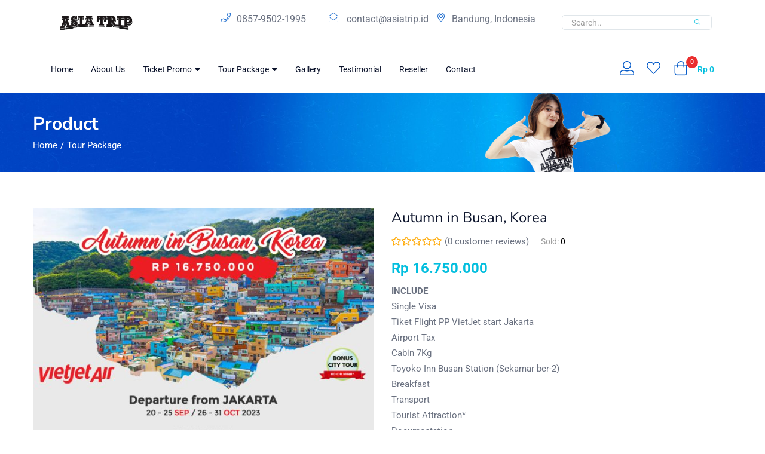

--- FILE ---
content_type: text/html; charset=UTF-8
request_url: https://asiatrip.id/product/autumn-in-busan-korea/
body_size: 29867
content:
<!DOCTYPE html><html lang="en-US" class="no-js"><head><meta charset="UTF-8" /><meta name="viewport" content="width=device-width, initial-scale=1" /><link rel="profile" href="//gmpg.org/xfn/11" /> <script>document.documentElement.className = document.documentElement.className + ' yes-js js_active js'</script> <title>Autumn in Busan, Korea &#8211; Asia Trip</title><meta name='robots' content='max-image-preview:large' /><meta name="facebook-domain-verification" content="4d4j6rml9b4rvk85z3svrhdad1kfbb" /><link rel='dns-prefetch' href='//code.jivosite.com' /><link rel='dns-prefetch' href='//fonts.googleapis.com' /><link rel="alternate" type="application/rss+xml" title="Asia Trip &raquo; Feed" href="https://asiatrip.id/feed/" /><link rel="alternate" type="application/rss+xml" title="Asia Trip &raquo; Comments Feed" href="https://asiatrip.id/comments/feed/" /><link rel="alternate" type="application/rss+xml" title="Asia Trip &raquo; Autumn in Busan, Korea Comments Feed" href="https://asiatrip.id/product/autumn-in-busan-korea/feed/" /><link rel="alternate" title="oEmbed (JSON)" type="application/json+oembed" href="https://asiatrip.id/wp-json/oembed/1.0/embed?url=https%3A%2F%2Fasiatrip.id%2Fproduct%2Fautumn-in-busan-korea%2F" /><link rel="alternate" title="oEmbed (XML)" type="text/xml+oembed" href="https://asiatrip.id/wp-json/oembed/1.0/embed?url=https%3A%2F%2Fasiatrip.id%2Fproduct%2Fautumn-in-busan-korea%2F&#038;format=xml" /><style id='wp-img-auto-sizes-contain-inline-css' type='text/css'>img:is([sizes=auto i],[sizes^="auto," i]){contain-intrinsic-size:3000px 1500px}</style><link data-optimized="1" rel='stylesheet' id='admin_outofstock_css-css' href='https://asiatrip.id/wp-content/litespeed/css/a22018a796213a27b8abfe49e520ceb6.css?ver=d1e90' type='text/css' media='all' /><link data-optimized="1" rel='stylesheet' id='outofstock_css-css' href='https://asiatrip.id/wp-content/litespeed/css/612e6dbd1d2349158ce5a87c9b9d91d4.css?ver=e9aee' type='text/css' media='all' /><style id='wp-emoji-styles-inline-css' type='text/css'>img.wp-smiley,img.emoji{display:inline!important;border:none!important;box-shadow:none!important;height:1em!important;width:1em!important;margin:0 0.07em!important;vertical-align:-0.1em!important;background:none!important;padding:0!important}</style><link data-optimized="1" rel='stylesheet' id='wp-block-library-css' href='https://asiatrip.id/wp-content/litespeed/css/08d0ef0ed12e44ad9254b2ffed8ee8cc.css?ver=54b9f' type='text/css' media='all' /><link data-optimized="1" rel='stylesheet' id='wc-blocks-style-css' href='https://asiatrip.id/wp-content/litespeed/css/e5768e7fc0e19cc1985bb13d11bdc5b8.css?ver=98c1c' type='text/css' media='all' /><style id='global-styles-inline-css' type='text/css'>:root{--wp--preset--aspect-ratio--square:1;--wp--preset--aspect-ratio--4-3:4/3;--wp--preset--aspect-ratio--3-4:3/4;--wp--preset--aspect-ratio--3-2:3/2;--wp--preset--aspect-ratio--2-3:2/3;--wp--preset--aspect-ratio--16-9:16/9;--wp--preset--aspect-ratio--9-16:9/16;--wp--preset--color--black:#000000;--wp--preset--color--cyan-bluish-gray:#abb8c3;--wp--preset--color--white:#ffffff;--wp--preset--color--pale-pink:#f78da7;--wp--preset--color--vivid-red:#cf2e2e;--wp--preset--color--luminous-vivid-orange:#ff6900;--wp--preset--color--luminous-vivid-amber:#fcb900;--wp--preset--color--light-green-cyan:#7bdcb5;--wp--preset--color--vivid-green-cyan:#00d084;--wp--preset--color--pale-cyan-blue:#8ed1fc;--wp--preset--color--vivid-cyan-blue:#0693e3;--wp--preset--color--vivid-purple:#9b51e0;--wp--preset--gradient--vivid-cyan-blue-to-vivid-purple:linear-gradient(135deg,rgb(6,147,227) 0%,rgb(155,81,224) 100%);--wp--preset--gradient--light-green-cyan-to-vivid-green-cyan:linear-gradient(135deg,rgb(122,220,180) 0%,rgb(0,208,130) 100%);--wp--preset--gradient--luminous-vivid-amber-to-luminous-vivid-orange:linear-gradient(135deg,rgb(252,185,0) 0%,rgb(255,105,0) 100%);--wp--preset--gradient--luminous-vivid-orange-to-vivid-red:linear-gradient(135deg,rgb(255,105,0) 0%,rgb(207,46,46) 100%);--wp--preset--gradient--very-light-gray-to-cyan-bluish-gray:linear-gradient(135deg,rgb(238,238,238) 0%,rgb(169,184,195) 100%);--wp--preset--gradient--cool-to-warm-spectrum:linear-gradient(135deg,rgb(74,234,220) 0%,rgb(151,120,209) 20%,rgb(207,42,186) 40%,rgb(238,44,130) 60%,rgb(251,105,98) 80%,rgb(254,248,76) 100%);--wp--preset--gradient--blush-light-purple:linear-gradient(135deg,rgb(255,206,236) 0%,rgb(152,150,240) 100%);--wp--preset--gradient--blush-bordeaux:linear-gradient(135deg,rgb(254,205,165) 0%,rgb(254,45,45) 50%,rgb(107,0,62) 100%);--wp--preset--gradient--luminous-dusk:linear-gradient(135deg,rgb(255,203,112) 0%,rgb(199,81,192) 50%,rgb(65,88,208) 100%);--wp--preset--gradient--pale-ocean:linear-gradient(135deg,rgb(255,245,203) 0%,rgb(182,227,212) 50%,rgb(51,167,181) 100%);--wp--preset--gradient--electric-grass:linear-gradient(135deg,rgb(202,248,128) 0%,rgb(113,206,126) 100%);--wp--preset--gradient--midnight:linear-gradient(135deg,rgb(2,3,129) 0%,rgb(40,116,252) 100%);--wp--preset--font-size--small:13px;--wp--preset--font-size--medium:20px;--wp--preset--font-size--large:36px;--wp--preset--font-size--x-large:42px;--wp--preset--spacing--20:0.44rem;--wp--preset--spacing--30:0.67rem;--wp--preset--spacing--40:1rem;--wp--preset--spacing--50:1.5rem;--wp--preset--spacing--60:2.25rem;--wp--preset--spacing--70:3.38rem;--wp--preset--spacing--80:5.06rem;--wp--preset--shadow--natural:6px 6px 9px rgba(0, 0, 0, 0.2);--wp--preset--shadow--deep:12px 12px 50px rgba(0, 0, 0, 0.4);--wp--preset--shadow--sharp:6px 6px 0px rgba(0, 0, 0, 0.2);--wp--preset--shadow--outlined:6px 6px 0px -3px rgb(255, 255, 255), 6px 6px rgb(0, 0, 0);--wp--preset--shadow--crisp:6px 6px 0px rgb(0, 0, 0)}:where(.is-layout-flex){gap:.5em}:where(.is-layout-grid){gap:.5em}body .is-layout-flex{display:flex}.is-layout-flex{flex-wrap:wrap;align-items:center}.is-layout-flex>:is(*,div){margin:0}body .is-layout-grid{display:grid}.is-layout-grid>:is(*,div){margin:0}:where(.wp-block-columns.is-layout-flex){gap:2em}:where(.wp-block-columns.is-layout-grid){gap:2em}:where(.wp-block-post-template.is-layout-flex){gap:1.25em}:where(.wp-block-post-template.is-layout-grid){gap:1.25em}.has-black-color{color:var(--wp--preset--color--black)!important}.has-cyan-bluish-gray-color{color:var(--wp--preset--color--cyan-bluish-gray)!important}.has-white-color{color:var(--wp--preset--color--white)!important}.has-pale-pink-color{color:var(--wp--preset--color--pale-pink)!important}.has-vivid-red-color{color:var(--wp--preset--color--vivid-red)!important}.has-luminous-vivid-orange-color{color:var(--wp--preset--color--luminous-vivid-orange)!important}.has-luminous-vivid-amber-color{color:var(--wp--preset--color--luminous-vivid-amber)!important}.has-light-green-cyan-color{color:var(--wp--preset--color--light-green-cyan)!important}.has-vivid-green-cyan-color{color:var(--wp--preset--color--vivid-green-cyan)!important}.has-pale-cyan-blue-color{color:var(--wp--preset--color--pale-cyan-blue)!important}.has-vivid-cyan-blue-color{color:var(--wp--preset--color--vivid-cyan-blue)!important}.has-vivid-purple-color{color:var(--wp--preset--color--vivid-purple)!important}.has-black-background-color{background-color:var(--wp--preset--color--black)!important}.has-cyan-bluish-gray-background-color{background-color:var(--wp--preset--color--cyan-bluish-gray)!important}.has-white-background-color{background-color:var(--wp--preset--color--white)!important}.has-pale-pink-background-color{background-color:var(--wp--preset--color--pale-pink)!important}.has-vivid-red-background-color{background-color:var(--wp--preset--color--vivid-red)!important}.has-luminous-vivid-orange-background-color{background-color:var(--wp--preset--color--luminous-vivid-orange)!important}.has-luminous-vivid-amber-background-color{background-color:var(--wp--preset--color--luminous-vivid-amber)!important}.has-light-green-cyan-background-color{background-color:var(--wp--preset--color--light-green-cyan)!important}.has-vivid-green-cyan-background-color{background-color:var(--wp--preset--color--vivid-green-cyan)!important}.has-pale-cyan-blue-background-color{background-color:var(--wp--preset--color--pale-cyan-blue)!important}.has-vivid-cyan-blue-background-color{background-color:var(--wp--preset--color--vivid-cyan-blue)!important}.has-vivid-purple-background-color{background-color:var(--wp--preset--color--vivid-purple)!important}.has-black-border-color{border-color:var(--wp--preset--color--black)!important}.has-cyan-bluish-gray-border-color{border-color:var(--wp--preset--color--cyan-bluish-gray)!important}.has-white-border-color{border-color:var(--wp--preset--color--white)!important}.has-pale-pink-border-color{border-color:var(--wp--preset--color--pale-pink)!important}.has-vivid-red-border-color{border-color:var(--wp--preset--color--vivid-red)!important}.has-luminous-vivid-orange-border-color{border-color:var(--wp--preset--color--luminous-vivid-orange)!important}.has-luminous-vivid-amber-border-color{border-color:var(--wp--preset--color--luminous-vivid-amber)!important}.has-light-green-cyan-border-color{border-color:var(--wp--preset--color--light-green-cyan)!important}.has-vivid-green-cyan-border-color{border-color:var(--wp--preset--color--vivid-green-cyan)!important}.has-pale-cyan-blue-border-color{border-color:var(--wp--preset--color--pale-cyan-blue)!important}.has-vivid-cyan-blue-border-color{border-color:var(--wp--preset--color--vivid-cyan-blue)!important}.has-vivid-purple-border-color{border-color:var(--wp--preset--color--vivid-purple)!important}.has-vivid-cyan-blue-to-vivid-purple-gradient-background{background:var(--wp--preset--gradient--vivid-cyan-blue-to-vivid-purple)!important}.has-light-green-cyan-to-vivid-green-cyan-gradient-background{background:var(--wp--preset--gradient--light-green-cyan-to-vivid-green-cyan)!important}.has-luminous-vivid-amber-to-luminous-vivid-orange-gradient-background{background:var(--wp--preset--gradient--luminous-vivid-amber-to-luminous-vivid-orange)!important}.has-luminous-vivid-orange-to-vivid-red-gradient-background{background:var(--wp--preset--gradient--luminous-vivid-orange-to-vivid-red)!important}.has-very-light-gray-to-cyan-bluish-gray-gradient-background{background:var(--wp--preset--gradient--very-light-gray-to-cyan-bluish-gray)!important}.has-cool-to-warm-spectrum-gradient-background{background:var(--wp--preset--gradient--cool-to-warm-spectrum)!important}.has-blush-light-purple-gradient-background{background:var(--wp--preset--gradient--blush-light-purple)!important}.has-blush-bordeaux-gradient-background{background:var(--wp--preset--gradient--blush-bordeaux)!important}.has-luminous-dusk-gradient-background{background:var(--wp--preset--gradient--luminous-dusk)!important}.has-pale-ocean-gradient-background{background:var(--wp--preset--gradient--pale-ocean)!important}.has-electric-grass-gradient-background{background:var(--wp--preset--gradient--electric-grass)!important}.has-midnight-gradient-background{background:var(--wp--preset--gradient--midnight)!important}.has-small-font-size{font-size:var(--wp--preset--font-size--small)!important}.has-medium-font-size{font-size:var(--wp--preset--font-size--medium)!important}.has-large-font-size{font-size:var(--wp--preset--font-size--large)!important}.has-x-large-font-size{font-size:var(--wp--preset--font-size--x-large)!important}</style><style id='classic-theme-styles-inline-css' type='text/css'>/*! This file is auto-generated */
.wp-block-button__link{color:#fff;background-color:#32373c;border-radius:9999px;box-shadow:none;text-decoration:none;padding:calc(.667em + 2px) calc(1.333em + 2px);font-size:1.125em}.wp-block-file__button{background:#32373c;color:#fff;text-decoration:none}</style><link data-optimized="1" rel='stylesheet' id='titan-adminbar-styles-css' href='https://asiatrip.id/wp-content/litespeed/css/a8c81e4711f4d427e0301124b782c627.css?ver=e5deb' type='text/css' media='all' /><link data-optimized="1" rel='stylesheet' id='contact-form-7-css' href='https://asiatrip.id/wp-content/litespeed/css/1c491e705a602cba708f7a679302d07c.css?ver=a460a' type='text/css' media='all' /><link data-optimized="1" rel='stylesheet' id='woof-css' href='https://asiatrip.id/wp-content/litespeed/css/fc180962036bd1034bde6f73c275f69f.css?ver=3dca6' type='text/css' media='all' /><style id='woof-inline-css' type='text/css'>.woof_products_top_panel li span,.woof_products_top_panel2 li span{background:url(https://asiatrip.id/wp-content/plugins/woocommerce-products-filter/img/delete.png);background-size:14px 14px;background-repeat:no-repeat;background-position:right}.woof_edit_view{display:none}.woof_price_search_container .price_slider_amount button.button{display:none}</style><link data-optimized="1" rel='stylesheet' id='chosen-drop-down-css' href='https://asiatrip.id/wp-content/litespeed/css/94c9953d2df0169613ebf8709251e2b0.css?ver=27570' type='text/css' media='all' /><link data-optimized="1" rel='stylesheet' id='woof_by_author_html_items-css' href='https://asiatrip.id/wp-content/litespeed/css/aff8143376464d3dedd3d0b1e29d6dcc.css?ver=658b7' type='text/css' media='all' /><link data-optimized="1" rel='stylesheet' id='woof_by_instock_html_items-css' href='https://asiatrip.id/wp-content/litespeed/css/b52c6c1d34b6a72159a5d05eef100a3e.css?ver=c5b7e' type='text/css' media='all' /><link data-optimized="1" rel='stylesheet' id='woof_by_onsales_html_items-css' href='https://asiatrip.id/wp-content/litespeed/css/769e348fc55cbb09c07235f111eb468a.css?ver=fa9b8' type='text/css' media='all' /><link data-optimized="1" rel='stylesheet' id='woof_by_text_html_items-css' href='https://asiatrip.id/wp-content/litespeed/css/8f310d83b3e2b1b5ea50321997023a86.css?ver=5d44d' type='text/css' media='all' /><link data-optimized="1" rel='stylesheet' id='woof_label_html_items-css' href='https://asiatrip.id/wp-content/litespeed/css/c28694f49a9c8b2d3695c11187dd427b.css?ver=2dc06' type='text/css' media='all' /><link data-optimized="1" rel='stylesheet' id='woof_select_radio_check_html_items-css' href='https://asiatrip.id/wp-content/litespeed/css/957e60182526f8272925e5d2689d6e32.css?ver=6924f' type='text/css' media='all' /><link data-optimized="1" rel='stylesheet' id='woof_sd_html_items_checkbox-css' href='https://asiatrip.id/wp-content/litespeed/css/aca9950679f17a8d6ec031997d2ce330.css?ver=b61f1' type='text/css' media='all' /><link data-optimized="1" rel='stylesheet' id='woof_sd_html_items_radio-css' href='https://asiatrip.id/wp-content/litespeed/css/58536a934bdd97521e0c3f49860326b8.css?ver=d88c5' type='text/css' media='all' /><link data-optimized="1" rel='stylesheet' id='woof_sd_html_items_switcher-css' href='https://asiatrip.id/wp-content/litespeed/css/3daa049a3095443b6ff49b666ce57dae.css?ver=f8c38' type='text/css' media='all' /><link data-optimized="1" rel='stylesheet' id='woof_sd_html_items_color-css' href='https://asiatrip.id/wp-content/litespeed/css/e0c2fda305f5baa0c75d2bc2b4fea702.css?ver=93e60' type='text/css' media='all' /><link data-optimized="1" rel='stylesheet' id='woof_sd_html_items_tooltip-css' href='https://asiatrip.id/wp-content/litespeed/css/9fba4044bc156a3ad51fc656372c95a5.css?ver=6f7aa' type='text/css' media='all' /><link data-optimized="1" rel='stylesheet' id='woof_sd_html_items_front-css' href='https://asiatrip.id/wp-content/litespeed/css/ecc79e4842f9e51ae5eb63e8a05ed4dc.css?ver=4d6b5' type='text/css' media='all' /><link data-optimized="1" rel='stylesheet' id='woof-switcher23-css' href='https://asiatrip.id/wp-content/litespeed/css/c2500f94f9397de85f3cb59324c42dcc.css?ver=f0dc9' type='text/css' media='all' /><link data-optimized="1" rel='stylesheet' id='photoswipe-css' href='https://asiatrip.id/wp-content/litespeed/css/bec0b0a553c7c386b8f6f14a49ab1294.css?ver=e2f7f' type='text/css' media='all' /><link data-optimized="1" rel='stylesheet' id='photoswipe-default-skin-css' href='https://asiatrip.id/wp-content/litespeed/css/8a0984691a49b988a6e1db39a99f4094.css?ver=ee675' type='text/css' media='all' /><link data-optimized="1" rel='stylesheet' id='woocommerce-layout-css' href='https://asiatrip.id/wp-content/litespeed/css/554615d1413f27484c36a47ac049f2a0.css?ver=0071e' type='text/css' media='all' /><link data-optimized="1" rel='stylesheet' id='woocommerce-smallscreen-css' href='https://asiatrip.id/wp-content/litespeed/css/2397f3a3a46737050bafffadbdafdba8.css?ver=3ceb0' type='text/css' media='only screen and (max-width: 768px)' /><link data-optimized="1" rel='stylesheet' id='woocommerce-general-css' href='https://asiatrip.id/wp-content/litespeed/css/05dd379e6e290d9b942322813346f401.css?ver=f38ec' type='text/css' media='all' /><style id='woocommerce-inline-inline-css' type='text/css'>.woocommerce form .form-row .required{visibility:visible}</style><link data-optimized="1" rel='stylesheet' id='wa_order_style-css' href='https://asiatrip.id/wp-content/litespeed/css/a9739c7c453195c3346f404db4373885.css?ver=efc41' type='text/css' media='all' /><link data-optimized="1" rel='stylesheet' id='mc4wp-form-themes-css' href='https://asiatrip.id/wp-content/litespeed/css/e3c4a049e8584c9a5ae4276c64828a12.css?ver=ac004' type='text/css' media='all' /><link data-optimized="1" rel='stylesheet' id='mc4wp-form-basic-css' href='https://asiatrip.id/wp-content/litespeed/css/fc09537463c27a40d15067b6242de883.css?ver=79a23' type='text/css' media='all' /><link data-optimized="1" rel='stylesheet' id='woo-variation-swatches-css' href='https://asiatrip.id/wp-content/litespeed/css/d5b6b50f556fcef145bfa6894060999e.css?ver=0f660' type='text/css' media='all' /><style id='woo-variation-swatches-inline-css' type='text/css'>:root{--wvs-tick:url("data:image/svg+xml;utf8,%3Csvg filter='drop-shadow(0px 0px 2px rgb(0 0 0 / .8))' xmlns='http://www.w3.org/2000/svg' viewBox='0 0 30 30'%3E%3Cpath fill='none' stroke='%23ffffff' stroke-linecap='round' stroke-linejoin='round' stroke-width='4' d='M4 16L11 23 27 7'/%3E%3C/svg%3E");

--wvs-cross:url("data:image/svg+xml;utf8,%3Csvg filter='drop-shadow(0px 0px 5px rgb(255 255 255 / .6))' xmlns='http://www.w3.org/2000/svg' width='72px' height='72px' viewBox='0 0 24 24'%3E%3Cpath fill='none' stroke='%23ff0000' stroke-linecap='round' stroke-width='0.6' d='M5 5L19 19M19 5L5 19'/%3E%3C/svg%3E");--wvs-single-product-item-width:30px;--wvs-single-product-item-height:30px;--wvs-single-product-item-font-size:16px}</style><link data-optimized="1" rel='stylesheet' id='jquery-selectBox-css' href='https://asiatrip.id/wp-content/litespeed/css/f41e4fa57423df15ccfa8568cd22bcca.css?ver=980e2' type='text/css' media='all' /><link data-optimized="1" rel='stylesheet' id='woocommerce_prettyPhoto_css-css' href='https://asiatrip.id/wp-content/litespeed/css/f6fc17542f6c25d5d74fe91bf68fabef.css?ver=c6f3b' type='text/css' media='all' /><link data-optimized="1" rel='stylesheet' id='yith-wcwl-main-css' href='https://asiatrip.id/wp-content/litespeed/css/1f1ba11408efafd82bbdbb9a3a5c2ee0.css?ver=39755' type='text/css' media='all' /><style id='yith-wcwl-main-inline-css' type='text/css'>:root{--rounded-corners-radius:16px;--add-to-cart-rounded-corners-radius:16px;--color-headers-background:#F4F4F4;--feedback-duration:3s}:root{--rounded-corners-radius:16px;--add-to-cart-rounded-corners-radius:16px;--color-headers-background:#F4F4F4;--feedback-duration:3s}</style><link data-optimized="1" rel='stylesheet' id='diza-theme-fonts-css' href='https://asiatrip.id/wp-content/litespeed/css/728ae112ca7cc097b4fc4cf026ce4797.css?ver=e4797' type='text/css' media='all' /><link data-optimized="1" rel='stylesheet' id='newsletter-css' href='https://asiatrip.id/wp-content/litespeed/css/cd9d2299507c82fc5ee9a26cd59cb17f.css?ver=81163' type='text/css' media='all' /><link data-optimized="1" rel='stylesheet' id='bootstrap-css' href='https://asiatrip.id/wp-content/litespeed/css/ea9998b90c585b90648c80908a967c64.css?ver=5d0cd' type='text/css' media='all' /><link data-optimized="1" rel='stylesheet' id='elementor-frontend-css' href='https://asiatrip.id/wp-content/litespeed/css/903661fe378ba713fa97c1c441a11414.css?ver=d9e51' type='text/css' media='all' /><link data-optimized="1" rel='stylesheet' id='diza-template-css' href='https://asiatrip.id/wp-content/litespeed/css/a522dd22d67a670f5eb169bee3907933.css?ver=8fa0f' type='text/css' media='all' /><link data-optimized="1" rel='stylesheet' id='diza-skin-css' href='https://asiatrip.id/wp-content/litespeed/css/d94f31d34b136a59e74bf996e9ad7ee3.css?ver=e058a' type='text/css' media='all' /><link data-optimized="1" rel='stylesheet' id='diza-style-css' href='https://asiatrip.id/wp-content/litespeed/css/3a9cf86d1656a5967f294bb0ffb5c520.css?ver=bbee2' type='text/css' media='all' /><style id='diza-style-inline-css' type='text/css'>:root{--tb-theme-color:#01bede;--tb-theme-color-second:#52d5e6;--tb-header-mobile-bg:#ffffff;--tb-header-mobile-color:#000000;--tb-theme-bg-buy-now:#ff0000;--tb-theme-bg-buy-now-hover:#dd0000}:root{--tb-text-primary-font:Roboto, sans-serif;--tb-text-second-font:Nunito Sans, sans-serif}:root{--tb-text-primary-font:Roboto, sans-serif;--tb-text-second-font:Nunito Sans, sans-serif}@media (max-width:1199px){.mobile-logo a img{width:69px}}@media screen and (max-width:782px){html body.admin-bar{top:-46px!important;position:relative}}.woocommerce-checkout #payment div.payment_box.payment_method_ipay88_online_credit fieldset legend{margin-bottom:15px}.woocommerce-checkout #payment div.payment_box.payment_method_ipay88_online_credit fieldset>p{display:flex}.woocommerce-checkout #payment div.payment_box.payment_method_ipay88_online_credit input[type="radio"]{display:inline-block}.woocommerce-checkout #payment div.payment_box.payment_method_ipay88_credit_card fieldset legend{margin-bottom:15px}.woocommerce-checkout #payment div.payment_box.payment_method_ipay88_credit_card fieldset>p{display:flex}.woocommerce-checkout #payment div.payment_box.payment_method_ipay88_credit_card input[type="radio"]{display:inline-block}</style><link data-optimized="1" rel='stylesheet' id='elementor-icons-css' href='https://asiatrip.id/wp-content/litespeed/css/766d078b495380c63a3da8989941f528.css?ver=2268d' type='text/css' media='all' /><link data-optimized="1" rel='stylesheet' id='elementor-post-7416-css' href='https://asiatrip.id/wp-content/litespeed/css/e61aaf7293b198d8e5149edcddaf2508.css?ver=6f104' type='text/css' media='all' /><link data-optimized="1" rel='stylesheet' id='font-awesome-5-all-css' href='https://asiatrip.id/wp-content/litespeed/css/672565218875d5bf0f358acad8594fe2.css?ver=d62f7' type='text/css' media='all' /><link data-optimized="1" rel='stylesheet' id='font-awesome-4-shim-css' href='https://asiatrip.id/wp-content/litespeed/css/91322904230eebefe7ac73fe1332aa6b.css?ver=3ab67' type='text/css' media='all' /><link data-optimized="1" rel='stylesheet' id='ppom-main-css' href='https://asiatrip.id/wp-content/litespeed/css/d3b4bf8d475863bc53f8a2295e3748ba.css?ver=27c3b' type='text/css' media='all' /><link data-optimized="1" rel='stylesheet' id='elementor-post-43-css' href='https://asiatrip.id/wp-content/litespeed/css/a85f19686bbe318100c1ff969e53dd7f.css?ver=678e8' type='text/css' media='all' /><link data-optimized="1" rel='stylesheet' id='elementor-post-437-css' href='https://asiatrip.id/wp-content/litespeed/css/599c51a849af4a20360d20281dc06df0.css?ver=b8854' type='text/css' media='all' /><link data-optimized="1" rel='stylesheet' id='font-awesome-css' href='https://asiatrip.id/wp-content/litespeed/css/b482c4c998c707c3c21d353197f209c5.css?ver=65b54' type='text/css' media='all' /><style id='font-awesome-inline-css' type='text/css'>[data-font="FontAwesome"]:before{font-family:'FontAwesome'!important;content:attr(data-icon)!important;speak:none!important;font-weight:normal!important;font-variant:normal!important;text-transform:none!important;line-height:1!important;font-style:normal!important;-webkit-font-smoothing:antialiased!important;-moz-osx-font-smoothing:grayscale!important}</style><link data-optimized="1" rel='stylesheet' id='diza-font-tbay-custom-css' href='https://asiatrip.id/wp-content/litespeed/css/fb70100ebd16dc71947b7fa9fa3003fc.css?ver=87dcf' type='text/css' media='all' /><link data-optimized="1" rel='stylesheet' id='simple-line-icons-css' href='https://asiatrip.id/wp-content/litespeed/css/ed6042489ff26d85d040c0802de31395.css?ver=41433' type='text/css' media='all' /><link data-optimized="1" rel='stylesheet' id='material-design-iconic-font-css' href='https://asiatrip.id/wp-content/litespeed/css/eaa3ca7e6f904f2603fc2b2361a54a8c.css?ver=778b9' type='text/css' media='all' /><link data-optimized="1" rel='stylesheet' id='animate-css' href='https://asiatrip.id/wp-content/litespeed/css/e9a7fb1e7c3e808b3211b3d53a70e53b.css?ver=61989' type='text/css' media='all' /><link data-optimized="1" rel='stylesheet' id='jquery-treeview-css' href='https://asiatrip.id/wp-content/litespeed/css/0e878441d06ed4adcd78e5415c1f39f8.css?ver=14e4b' type='text/css' media='all' /><link data-optimized="1" rel='stylesheet' id='magnific-popup-css' href='https://asiatrip.id/wp-content/litespeed/css/fbdf6396db66bb77dcb8bf35919b89c3.css?ver=17909' type='text/css' media='all' /><link data-optimized="1" rel='stylesheet' id='diza-child-style-css' href='https://asiatrip.id/wp-content/litespeed/css/5891f95f01dc8c022470360e3e719749.css?ver=6186b' type='text/css' media='all' /><link data-optimized="1" rel='stylesheet' id='google-fonts-1-css' href='https://asiatrip.id/wp-content/litespeed/css/f11b798433f457a3bc040569297e3b62.css?ver=e3b62' type='text/css' media='all' /><link data-optimized="1" rel='stylesheet' id='elementor-icons-shared-0-css' href='https://asiatrip.id/wp-content/litespeed/css/2363d5a824f7bafd4f511c681c5b097a.css?ver=a02ad' type='text/css' media='all' /><link data-optimized="1" rel='stylesheet' id='elementor-icons-fa-brands-css' href='https://asiatrip.id/wp-content/litespeed/css/16e35a038ebde06dd35655e0c32d9f6d.css?ver=ec743' type='text/css' media='all' /><link data-optimized="1" rel='stylesheet' id='elementor-icons-fa-solid-css' href='https://asiatrip.id/wp-content/litespeed/css/179bb00d525d314fb110c53c44419278.css?ver=6273e' type='text/css' media='all' /><link rel="preconnect" href="https://fonts.gstatic.com/" crossorigin><script type="text/javascript" id="woof-husky-js-extra">/*  */
var woof_husky_txt = {"ajax_url":"https://asiatrip.id/wp-admin/admin-ajax.php","plugin_uri":"https://asiatrip.id/wp-content/plugins/woocommerce-products-filter/ext/by_text/","loader":"https://asiatrip.id/wp-content/plugins/woocommerce-products-filter/ext/by_text/assets/img/ajax-loader.gif","not_found":"Nothing found!","prev":"Prev","next":"Next","site_link":"https://asiatrip.id","default_data":{"placeholder":"","behavior":"title","search_by_full_word":0,"autocomplete":1,"how_to_open_links":0,"taxonomy_compatibility":0,"sku_compatibility":0,"custom_fields":"","search_desc_variant":0,"view_text_length":10,"min_symbols":3,"max_posts":10,"image":"","notes_for_customer":"","template":"default","max_open_height":300,"page":0}};
//# sourceURL=woof-husky-js-extra
/*  */</script> <script data-optimized="1" type="text/javascript" src="https://asiatrip.id/wp-content/litespeed/js/884fc893b378f7c02d69fd4db6d3f183.js?ver=640c4" id="woof-husky-js"></script> <script type="text/javascript" src="https://asiatrip.id/wp-includes/js/jquery/jquery.min.js?ver=3.7.1" id="jquery-core-js"></script> <script data-optimized="1" type="text/javascript" src="https://asiatrip.id/wp-content/litespeed/js/8e28e34b6017efac250e2a0d7246ec57.js?ver=eb316" id="jquery-migrate-js"></script> <script data-optimized="1" type="text/javascript" src="https://asiatrip.id/wp-content/litespeed/js/4f43d1d436c51a35273bb56b9fc62c7a.js?ver=b83de" async id="tp-tools-js"></script> <script data-optimized="1" type="text/javascript" src="https://asiatrip.id/wp-content/litespeed/js/d006ea327828710880083a026e7d86e0.js?ver=85738" async id="revmin-js"></script> <script data-optimized="1" type="text/javascript" src="https://asiatrip.id/wp-content/litespeed/js/76dfa915c1607edc274c781e87912df9.js?ver=cb875" id="wc-jquery-blockui-js" data-wp-strategy="defer"></script> <script type="text/javascript" id="wc-add-to-cart-js-extra">/*  */
var wc_add_to_cart_params = {"ajax_url":"/wp-admin/admin-ajax.php","wc_ajax_url":"/?wc-ajax=%%endpoint%%","i18n_view_cart":"View cart","cart_url":"https://asiatrip.id/cart/","is_cart":"","cart_redirect_after_add":"yes"};
//# sourceURL=wc-add-to-cart-js-extra
/*  */</script> <script data-optimized="1" type="text/javascript" src="https://asiatrip.id/wp-content/litespeed/js/7055042f89ebc624cf7436eddea6ce8f.js?ver=89bd4" id="wc-add-to-cart-js" defer="defer" data-wp-strategy="defer"></script> <script data-optimized="1" type="text/javascript" src="https://asiatrip.id/wp-content/litespeed/js/7da579a24f70626805e3c2489507f8cf.js?ver=6e467" id="wc-zoom-js" defer="defer" data-wp-strategy="defer"></script> <script data-optimized="1" type="text/javascript" src="https://asiatrip.id/wp-content/litespeed/js/1d04d0663b52caa361b7a308d3b016db.js?ver=de300" id="wc-flexslider-js" defer="defer" data-wp-strategy="defer"></script> <script data-optimized="1" type="text/javascript" src="https://asiatrip.id/wp-content/litespeed/js/a51855556d09ffc7e56ddcebc0be634b.js?ver=9a6a9" id="wc-photoswipe-js" defer="defer" data-wp-strategy="defer"></script> <script data-optimized="1" type="text/javascript" src="https://asiatrip.id/wp-content/litespeed/js/98ac80c8da877227bd0794a10feff89e.js?ver=c88b7" id="wc-photoswipe-ui-default-js" defer="defer" data-wp-strategy="defer"></script> <script type="text/javascript" id="wc-single-product-js-extra">/*  */
var wc_single_product_params = {"i18n_required_rating_text":"Please select a rating","i18n_rating_options":["1 of 5 stars","2 of 5 stars","3 of 5 stars","4 of 5 stars","5 of 5 stars"],"i18n_product_gallery_trigger_text":"View full-screen image gallery","review_rating_required":"yes","flexslider":{"rtl":false,"animation":"slide","smoothHeight":true,"directionNav":false,"controlNav":"thumbnails","slideshow":false,"animationSpeed":500,"animationLoop":false,"allowOneSlide":false},"zoom_enabled":"1","zoom_options":[],"photoswipe_enabled":"1","photoswipe_options":{"shareEl":false,"closeOnScroll":false,"history":false,"hideAnimationDuration":0,"showAnimationDuration":0},"flexslider_enabled":"1"};
//# sourceURL=wc-single-product-js-extra
/*  */</script> <script data-optimized="1" type="text/javascript" src="https://asiatrip.id/wp-content/litespeed/js/4871e28808b6ba7337547721338cfd7a.js?ver=dda94" id="wc-single-product-js" defer="defer" data-wp-strategy="defer"></script> <script data-optimized="1" type="text/javascript" src="https://asiatrip.id/wp-content/litespeed/js/31528dbb379208850fd5c1a55c0f117c.js?ver=bb465" id="wc-js-cookie-js" defer="defer" data-wp-strategy="defer"></script> <script type="text/javascript" id="woocommerce-js-extra">/*  */
var woocommerce_params = {"ajax_url":"/wp-admin/admin-ajax.php","wc_ajax_url":"/?wc-ajax=%%endpoint%%","i18n_password_show":"Show password","i18n_password_hide":"Hide password"};
//# sourceURL=woocommerce-js-extra
/*  */</script> <script data-optimized="1" type="text/javascript" src="https://asiatrip.id/wp-content/litespeed/js/4052626b15197fe09b082959f719ec0c.js?ver=e8603" id="woocommerce-js" defer="defer" data-wp-strategy="defer"></script> <script data-optimized="1" type="text/javascript" src="https://asiatrip.id/wp-content/litespeed/js/f7c165715fe77a483bfa31cb642dd032.js?ver=46114" id="font-awesome-4-shim-js"></script> <link rel="https://api.w.org/" href="https://asiatrip.id/wp-json/" /><link rel="alternate" title="JSON" type="application/json" href="https://asiatrip.id/wp-json/wp/v2/product/8910" /><link rel="canonical" href="https://asiatrip.id/product/autumn-in-busan-korea/" /><meta name="generator" content="Redux 4.5.10" /><style>#sendbtn,#sendbtn2,.wa-order-button,.gdpr_wa_button_input{background-color:rgb(37 211 102)!important;color:rgb(255 255 255)!important}#sendbtn:hover,#sendbtn2:hover,.wa-order-button:hover,.gdpr_wa_button_input:hover{background-color:rgb(37 211 102)!important;color:rgb(255 255 255)!important}</style><style>#sendbtn,#sendbtn2,.wa-order-button,.gdpr_wa_button_input,a.wa-order-checkout,a.wa-order-thankyou,.shortcode_wa_button,.shortcode_wa_button_nt,.floating_button{-webkit-box-shadow:inset 0 4px 7px 0 rgb(0 0 0 / .25)!important;-moz-box-shadow:inset 0 4px 7px 0 rgb(0 0 0 / .25)!important;box-shadow:inset 0 4px 7px 0 rgb(0 0 0 / .25)!important}#sendbtn:hover,#sendbtn2:hover,.wa-order-button:hover,.gdpr_wa_button_input:hover,a.wa-order-checkout:hover,a.wa-order-thankyou:hover,.shortcode_wa_button:hover,.shortcode_wa_button_nt:hover,.floating_button:hover{-webkit-box-shadow:inset 0 4px 7px 0 rgb(0 0 0 / .25)!important;-moz-box-shadow:inset 0 4px 7px 0 rgb(0 0 0 / .25)!important;box-shadow:inset 0 4px 7px 0 rgb(0 0 0 / .25)!important}</style><style>.wa-order-button-under-atc,.wa-order-button-shortdesc,.wa-order-button-after-atc{margin:px px px px!important}</style><style>.wa-order-button-under-atc,.wa-order-button-shortdesc,.wa-order-button{padding:px px px px!important}</style><noscript><style>.woocommerce-product-gallery{ opacity: 1 !important; }</style></noscript><meta name="generator" content="Elementor 3.27.7; features: additional_custom_breakpoints; settings: css_print_method-external, google_font-enabled, font_display-auto"><style>.e-con.e-parent:nth-of-type(n+4):not(.e-lazyloaded):not(.e-no-lazyload),.e-con.e-parent:nth-of-type(n+4):not(.e-lazyloaded):not(.e-no-lazyload) *{background-image:none!important}@media screen and (max-height:1024px){.e-con.e-parent:nth-of-type(n+3):not(.e-lazyloaded):not(.e-no-lazyload),.e-con.e-parent:nth-of-type(n+3):not(.e-lazyloaded):not(.e-no-lazyload) *{background-image:none!important}}@media screen and (max-height:640px){.e-con.e-parent:nth-of-type(n+2):not(.e-lazyloaded):not(.e-no-lazyload),.e-con.e-parent:nth-of-type(n+2):not(.e-lazyloaded):not(.e-no-lazyload) *{background-image:none!important}}</style><meta name="generator" content="Powered by Slider Revolution 6.7.29 - responsive, Mobile-Friendly Slider Plugin for WordPress with comfortable drag and drop interface." /><link rel="icon" href="https://asiatrip.id/wp-content/uploads/2016/03/asia-trip-login-32x32.png" sizes="32x32" /><link rel="icon" href="https://asiatrip.id/wp-content/uploads/2016/03/asia-trip-login.png" sizes="192x192" /><link rel="apple-touch-icon" href="https://asiatrip.id/wp-content/uploads/2016/03/asia-trip-login.png" /><meta name="msapplication-TileImage" content="https://asiatrip.id/wp-content/uploads/2016/03/asia-trip-login.png" /> <script>function setREVStartSize(e){
			//window.requestAnimationFrame(function() {
				window.RSIW = window.RSIW===undefined ? window.innerWidth : window.RSIW;
				window.RSIH = window.RSIH===undefined ? window.innerHeight : window.RSIH;
				try {
					var pw = document.getElementById(e.c).parentNode.offsetWidth,
						newh;
					pw = pw===0 || isNaN(pw) || (e.l=="fullwidth" || e.layout=="fullwidth") ? window.RSIW : pw;
					e.tabw = e.tabw===undefined ? 0 : parseInt(e.tabw);
					e.thumbw = e.thumbw===undefined ? 0 : parseInt(e.thumbw);
					e.tabh = e.tabh===undefined ? 0 : parseInt(e.tabh);
					e.thumbh = e.thumbh===undefined ? 0 : parseInt(e.thumbh);
					e.tabhide = e.tabhide===undefined ? 0 : parseInt(e.tabhide);
					e.thumbhide = e.thumbhide===undefined ? 0 : parseInt(e.thumbhide);
					e.mh = e.mh===undefined || e.mh=="" || e.mh==="auto" ? 0 : parseInt(e.mh,0);
					if(e.layout==="fullscreen" || e.l==="fullscreen")
						newh = Math.max(e.mh,window.RSIH);
					else{
						e.gw = Array.isArray(e.gw) ? e.gw : [e.gw];
						for (var i in e.rl) if (e.gw[i]===undefined || e.gw[i]===0) e.gw[i] = e.gw[i-1];
						e.gh = e.el===undefined || e.el==="" || (Array.isArray(e.el) && e.el.length==0)? e.gh : e.el;
						e.gh = Array.isArray(e.gh) ? e.gh : [e.gh];
						for (var i in e.rl) if (e.gh[i]===undefined || e.gh[i]===0) e.gh[i] = e.gh[i-1];
											
						var nl = new Array(e.rl.length),
							ix = 0,
							sl;
						e.tabw = e.tabhide>=pw ? 0 : e.tabw;
						e.thumbw = e.thumbhide>=pw ? 0 : e.thumbw;
						e.tabh = e.tabhide>=pw ? 0 : e.tabh;
						e.thumbh = e.thumbhide>=pw ? 0 : e.thumbh;
						for (var i in e.rl) nl[i] = e.rl[i]<window.RSIW ? 0 : e.rl[i];
						sl = nl[0];
						for (var i in nl) if (sl>nl[i] && nl[i]>0) { sl = nl[i]; ix=i;}
						var m = pw>(e.gw[ix]+e.tabw+e.thumbw) ? 1 : (pw-(e.tabw+e.thumbw)) / (e.gw[ix]);
						newh =  (e.gh[ix] * m) + (e.tabh + e.thumbh);
					}
					var el = document.getElementById(e.c);
					if (el!==null && el) el.style.height = newh+"px";
					el = document.getElementById(e.c+"_wrapper");
					if (el!==null && el) {
						el.style.height = newh+"px";
						el.style.display = "block";
					}
				} catch(e){
					console.log("Failure at Presize of Slider:" + e)
				}
			//});
		  };</script> <link data-optimized="1" rel='stylesheet' id='woof_sections_style-css' href='https://asiatrip.id/wp-content/litespeed/css/46ff54b79ad45f63d9415a68f64f2397.css?ver=e3d2a' type='text/css' media='all' /><link data-optimized="1" rel='stylesheet' id='woof_tooltip-css-css' href='https://asiatrip.id/wp-content/litespeed/css/c555c454fb624cceca4917400c356de6.css?ver=cb910' type='text/css' media='all' /><link data-optimized="1" rel='stylesheet' id='woof_tooltip-css-noir-css' href='https://asiatrip.id/wp-content/litespeed/css/6b6ba5dad9176f77bc28fb98208081a6.css?ver=0ed0f' type='text/css' media='all' /><link data-optimized="1" rel='stylesheet' id='ion.range-slider-css' href='https://asiatrip.id/wp-content/litespeed/css/e27bbf5d7df11593dd06f64de04a8044.css?ver=b7623' type='text/css' media='all' /><link data-optimized="1" rel='stylesheet' id='widget-image-css' href='https://asiatrip.id/wp-content/litespeed/css/393645fcd5efa0e28a01221f5d506984.css?ver=01298' type='text/css' media='all' /><link data-optimized="1" rel='stylesheet' id='widget-text-editor-css' href='https://asiatrip.id/wp-content/litespeed/css/7f665c6735a4807516963bbd14581117.css?ver=56dcd' type='text/css' media='all' /><link data-optimized="1" rel='stylesheet' id='sumoselect-css' href='https://asiatrip.id/wp-content/litespeed/css/3abc8828ec6168b3103dec0cc34a9c4d.css?ver=9769a' type='text/css' media='all' /><link data-optimized="1" rel='stylesheet' id='widget-heading-css' href='https://asiatrip.id/wp-content/litespeed/css/4374a58f3b711d91a9a50b2368604030.css?ver=5211f' type='text/css' media='all' /><link data-optimized="1" rel='stylesheet' id='widget-social-icons-css' href='https://asiatrip.id/wp-content/litespeed/css/93317032e37c487d3627c2c42afa344e.css?ver=f74ce' type='text/css' media='all' /><link data-optimized="1" rel='stylesheet' id='e-apple-webkit-css' href='https://asiatrip.id/wp-content/litespeed/css/f4bf6eb9a36bb99046b0dfd441da9a93.css?ver=9fd00' type='text/css' media='all' /><link data-optimized="1" rel='stylesheet' id='swiper-css' href='https://asiatrip.id/wp-content/litespeed/css/d900828cb3837f22ec567b153c1a4cd7.css?ver=1009d' type='text/css' media='all' /><link data-optimized="1" rel='stylesheet' id='e-swiper-css' href='https://asiatrip.id/wp-content/litespeed/css/fff14d98b46909c96207e3a7bfa2cb03.css?ver=faa63' type='text/css' media='all' /><link data-optimized="1" rel='stylesheet' id='woof-front-builder-css-css' href='https://asiatrip.id/wp-content/litespeed/css/50894ed9dbbde8f6c80ed95cad09993f.css?ver=d81f0' type='text/css' media='all' /><link data-optimized="1" rel='stylesheet' id='woof-slideout-tab-css-css' href='https://asiatrip.id/wp-content/litespeed/css/a9c25f69528c783b68022b684708e43c.css?ver=4e115' type='text/css' media='all' /><link data-optimized="1" rel='stylesheet' id='woof-slideout-css-css' href='https://asiatrip.id/wp-content/litespeed/css/9112a6c9df57ba1bc18e962cd53917ba.css?ver=75830' type='text/css' media='all' /><link data-optimized="1" rel='stylesheet' id='rs-plugin-settings-css' href='https://asiatrip.id/wp-content/litespeed/css/3b83dbfd037eaf47814e421c45ac20cb.css?ver=99de1' type='text/css' media='all' /><style id='rs-plugin-settings-inline-css' type='text/css'></style></head><body data-rsssl=1 class="wp-singular product-template-default single single-product postid-8910 wp-theme-diza wp-child-theme-diza-child theme-diza woocommerce woocommerce-page woocommerce-no-js woo-variation-swatches wvs-behavior-blur wvs-theme-diza-child wvs-show-label wvs-tooltip skin-protective tbay-wc-gallery-lightbox tbay-show-cart-mobile tbay-body-mobile-product-one  tbay-hide-variation-selector elementor-default elementor-kit-7416 woocommerce tbay-variation-free ajax_cart_popup mobile-hidden-footer header-mobile-center"><div id="wrapper-container" class="wrapper-container"><div id="tbay-mobile-smartmenu" data-enablebottom="true" data-enablesocial="true" data-socialjsons="[{'icon':'icon-social-instagram','url':'https:\/\/www.instagram.com\/asiatrip_id\/'},{'icon':'icon-social-facebook','url':'https:\/\/www.facebook.com\/asiatripbackpacker\/'},{'icon':'icon-social-twitter','url':'http:\/\/twitter.com\/asiatrip_id'},{'icon':'icon-social-youtube','url':'https:\/\/www.youtube.com\/channel\/UCrr_9SpXE-gDDInptxGXoMA'}]" data-enableeffects="" data-counters="" data-title="Menu" class="tbay-mmenu d-xl-none"><div class="tbay-offcanvas-body"><nav id="tbay-mobile-menu-navbar" class="menu navbar navbar-offcanvas navbar-static"><div id="main-mobile-menu-mmenu" class="menu-main-menu-container"><ul id="main-mobile-menu-mmenu-wrapper" class="menu" data-id="main-menu"><li id="menu-item-1591" class="menu-item menu-item-type-post_type menu-item-object-page menu-item-home"><a class="elementor-item" href="https://asiatrip.id/">Home</a></li><li id="menu-item-8078" class="menu-item menu-item-type-post_type menu-item-object-page"><a class="elementor-item" href="https://asiatrip.id/about/">About Us</a></li><li id="menu-item-7531" class="menu-item menu-item-type-custom menu-item-object-custom menu-item-has-children"><a class="elementor-item" href="#">Ticket Promo</a><ul class="sub-menu"><li id="menu-item-7533" class="menu-item menu-item-type-taxonomy menu-item-object-product_cat"><a class="elementor-item" href="https://asiatrip.id/product-category/domestic/">Domestic</a></li><li id="menu-item-7534" class="menu-item menu-item-type-taxonomy menu-item-object-product_cat"><a class="elementor-item" href="https://asiatrip.id/product-category/international/">International</a></li><li id="menu-item-7532" class="menu-item menu-item-type-taxonomy menu-item-object-category"><a class="elementor-item" href="https://asiatrip.id/category/final-call/">Final Call AirAsia</a></li></ul></li><li id="menu-item-7493" class="menu-item menu-item-type-custom menu-item-object-custom menu-item-has-children"><a class="elementor-item" href="#">Tour Package</a><ul class="sub-menu"><li id="menu-item-8249" class="menu-item menu-item-type-taxonomy menu-item-object-product_cat current-product-ancestor current-menu-parent current-product-parent"><a class="elementor-item" href="https://asiatrip.id/product-category/full-service/">All-in Trip</a></li><li id="menu-item-8250" class="menu-item menu-item-type-taxonomy menu-item-object-product_cat"><a class="elementor-item" href="https://asiatrip.id/product-category/land-tour/">Land Tour</a></li><li id="menu-item-9419" class="menu-item menu-item-type-taxonomy menu-item-object-product_cat"><a class="elementor-item" href="https://asiatrip.id/product-category/2-pax-can-go/">2 Pax Can Go</a></li><li id="menu-item-7496" class="menu-item menu-item-type-post_type menu-item-object-page"><a class="elementor-item" href="https://asiatrip.id/private-trip/">Request Private Trip</a></li></ul></li><li id="menu-item-7494" class="menu-item menu-item-type-post_type menu-item-object-page"><a class="elementor-item" href="https://asiatrip.id/gallery/">Gallery</a></li><li id="menu-item-7497" class="menu-item menu-item-type-post_type menu-item-object-page"><a class="elementor-item" href="https://asiatrip.id/testimonial/">Testimonial</a></li><li id="menu-item-7674" class="menu-item menu-item-type-post_type menu-item-object-page"><a class="elementor-item" href="https://asiatrip.id/reseller/">Reseller</a></li><li id="menu-item-7500" class="menu-item menu-item-type-post_type menu-item-object-page"><a class="elementor-item" href="https://asiatrip.id/contact-us/">Contact</a></li></ul></div></nav></div></div><div class="topbar-device-mobile d-xl-none clearfix  active-home-icon"><div class="active-mobile"><a href="javascript:void(0);" class="btn btn-sm mmenu-open"><i class="tb-icon tb-icon-menu"></i></a><a href="#page" class="btn btn-sm"><i class="tb-icon tb-icon-cross"></i></a></div><div class="topbar-icon-home"><a href="https://asiatrip.id/"><i class="tb-icon tb-icon-home3"></i></a></div><div class="topbar-title">Autumn in Busan, Korea</div><div class="device-mini_cart top-cart tbay-element-mini-cart"><div class="tbay-dropdown-cart sidebar-right"><div class="dropdown-content"><div class="widget-header-cart"><h3 class="widget-title heading-title">Shopping cart</h3>
<a href="javascript:;" class="offcanvas-close"><i class="tb-icon tb-icon-cross"></i></a></div><div class="widget_shopping_cart_content"><div class="mini_cart_content"><div class="mini_cart_inner"><div class="mcart-border"><ul class="cart_empty "><li><span>Your cart is empty</span></li><li class="total"><a class="button wc-continue" href="https://asiatrip.id/shop/">Continue Shopping<i class="tb-icon tb-icon-chevron-right"></i></a></li></ul><div class="clearfix"></div></div></div></div></div></div></div><div class="tbay-topcart"><div id="cart-hhNWZ" class="cart-dropdown dropdown">
<a class="dropdown-toggle mini-cart v2" data-offcanvas="offcanvas-right" data-toggle="dropdown" aria-expanded="true" role="button" aria-haspopup="true" data-delay="0" href="#">
<i class="tb-icon tb-icon-shopping-cart"></i>
<span class="mini-cart-items">
0							</span>
<span>Cart</span>
</a><div class="dropdown-menu"></div></div></div></div><div class="top-right-mobile"><div class="search-device">
<a id="search-icon" class="search-icon" href="javascript:;"><i class="tb-icon tb-icon-magnifier"></i></a><div class="tbay-search-form tbay-search-mobile"><form action="https://asiatrip.id/" method="get" data-parents=".topbar-device-mobile" class="searchform diza-ajax-search" data-appendto=".search-results-QtT5t" data-thumbnail="1" data-price="1" data-minChars="2" data-post-type="product" data-count="5"><div class="form-group"><div class="input-group"><div class="select-category input-group-addon">
<select  name='product_cat' id='product-cat-QtT5t' class='dropdown_product_cat'><option value='' selected='selected'>All</option><option class="level-0" value="2-pax-can-go">2 Pax Can Go&nbsp;&nbsp;(1)</option><option class="level-0" value="backpack-trip">Backpack Trip&nbsp;&nbsp;(5)</option><option class="level-0" value="domestic">Domestic&nbsp;&nbsp;(43)</option><option class="level-0" value="guide">Guide&nbsp;&nbsp;(1)</option><option class="level-0" value="hotel">Hotel&nbsp;&nbsp;(5)</option><option class="level-0" value="international">International&nbsp;&nbsp;(33)</option><option class="level-0" value="land-tour">Land Tour&nbsp;&nbsp;(34)</option><option class="level-0" value="passport">Passport&nbsp;&nbsp;(1)</option><option class="level-0" value="rental">Rent Car&nbsp;&nbsp;(4)</option><option class="level-0" value="ticket">Ticket&nbsp;&nbsp;(64)</option><option class="level-0" value="full-service">Tour Package&nbsp;&nbsp;(496)</option><option class="level-0" value="tourist-attraction">Tourist Attraction&nbsp;&nbsp;(19)</option><option class="level-0" value="visa">Visa&nbsp;&nbsp;(15)</option>
</select></div>
<input data-style="right" type="text" placeholder="Search for products..." name="s" required oninvalid="this.setCustomValidity('Enter at least 2 characters')" oninput="setCustomValidity('')" class="tbay-search form-control input-sm"/><div class="button-group input-group-addon">
<button type="submit" class="button-search btn btn-sm>">
<i aria-hidden="true" class="tb-icon tb-icon-search"></i>
</button><div class="tbay-preloader"></div></div><div class="search-results-wrapper"><div class="diza-search-results search-results-QtT5t" data-ajaxsearch="1" data-price="1"></div></div>
<input type="hidden" name="post_type" value="product" class="post_type" /></div></div></form></div><div id="tbay-search-mobile-close"></div></div></div></div><div id="custom-login-wrapper" class="modal fade" role="dialog"><div class="modal-dialog"><div class="modal-content">
<button type="button" class="btn-close" data-dismiss="modal"><i class="tb-icon tb-icon-cross2"></i></button><div class="modal-body"><ul class="nav nav-tabs"><li><a data-toggle="tab" class="active" href="#tab-customlogin"><i class="tb-icon tb-icon-user d-xl-none"></i>Login</a></li><li><a data-toggle="tab" href="#tab-customregister"><i class="tb-icon tb-icon-pencil4 d-xl-none"></i>Register</a></li></ul><div class="tab-content clearfix"><div id="tab-customlogin" class="tab-pane fade show active"><form id="custom-login" class="ajax-auth" action="login" method="post"><h3>Enter your username and password to login.</h3><p class="status"></p>
<input type="hidden" id="security" name="security" value="649b85c4f7" /><input type="hidden" name="_wp_http_referer" value="/product/autumn-in-busan-korea/" />
<input id="cus-username" type="text" placeholder="Username/ Email" class="required form-control" name="username" autocomplete="username" value="">
<input id="cus-password" type="password" placeholder="Password" class="required form-control" name="password" autocomplete="current-password"><div class="rememberme-wrapper">
<input name="rememberme" type="checkbox" id="cus-rememberme" value="forever">
<label for="cus-rememberme">Remember me</label></div>
<a id="pop_forgot" class="text-link" href="https://asiatrip.id/my-account/lost-password/">Lost password?</a>
<input class="submit_button" type="submit" value="Login"><div class="clear"></div></form></div><div id="tab-customregister" class="tab-pane fade"><form id="custom-register" class="ajax-auth"  action="register" method="post"><h3>Fill to the forms to create your account</h3><p class="status"></p>
<input type="hidden" id="signonsecurity" name="signonsecurity" value="ffa6851e40" /><input type="hidden" name="_wp_http_referer" value="/product/autumn-in-busan-korea/" />
<input id="signonname" type="text" placeholder="Username" name="signonname" class="required form-control" value="">
<input id="signonemail" type="text" placeholder="Email" class="required email form-control" name="email" autocomplete="email" value="">
<input id="signonpassword" type="password" placeholder="Password" class="required form-control" name="signonpassword" autocomplete="new-password">
<input type="password" id="password2" placeholder="Confirm Password" class="required form-control" name="password2" autocomplete="new-password"><p class="form-row form-row-wide">
<input type="password" class="input-text" placeholder="Confirm Password" name="password2" id="reg_password2" value="" /></p>
<wc-order-attribution-inputs></wc-order-attribution-inputs><div class="woocommerce-privacy-policy-text"><p>Your personal data will be used to support your experience throughout this website, to manage access to your account, and for other purposes described in our <a href="https://asiatrip.id/privacy-policy/" class="woocommerce-privacy-policy-link" target="_blank">privacy policy</a>.</p></div><input type="hidden" name="_mc4wp_subscribe_wp-registration-form" value="0" /><p class="mc4wp-checkbox mc4wp-checkbox-wp-registration-form "><label><input type="checkbox" name="_mc4wp_subscribe_wp-registration-form" value="1" ><span>Sign me up for the newsletter!</span></label></p>
<input class="submit_button" type="submit" value="Register"><div class="clear"></div></form></div></div></div></div></div></div><header id="tbay-header" class="tbay_header-template site-header"><div data-elementor-type="wp-post" data-elementor-id="43" class="elementor elementor-43"><section class="elementor-section elementor-top-section elementor-element elementor-element-64c5f2f elementor-section-content-middle elementor-section-boxed elementor-section-height-default elementor-section-height-default" data-id="64c5f2f" data-element_type="section"><div class="elementor-container elementor-column-gap-default"><div class="elementor-column elementor-col-33 elementor-top-column elementor-element elementor-element-cdd592b" data-id="cdd592b" data-element_type="column"><div class="elementor-widget-wrap elementor-element-populated"><div class="elementor-element elementor-element-44e5365 elementor-widget elementor-widget-diza-site-logo elementor-widget-tbay-base" data-id="44e5365" data-element_type="widget" data-widget_type="diza-site-logo.default"><div class="elementor-widget-container"><div class="tbay-element tbay-element-site-logo"><div class="header-logo">
<a href="https://asiatrip.id">
<img src="https://asiatrip.id/wp-content/uploads/2020/04/AsiaTrip.png" class="header-logo-img">
</a></div></div></div></div></div></div><div class="elementor-column elementor-col-33 elementor-top-column elementor-element elementor-element-bc54d82" data-id="bc54d82" data-element_type="column"><div class="elementor-widget-wrap elementor-element-populated"><section class="elementor-section elementor-inner-section elementor-element elementor-element-3cf467e elementor-section-content-middle elementor-section-boxed elementor-section-height-default elementor-section-height-default" data-id="3cf467e" data-element_type="section"><div class="elementor-container elementor-column-gap-no"><div class="elementor-column elementor-col-33 elementor-inner-column elementor-element elementor-element-e3189b3" data-id="e3189b3" data-element_type="column"><div class="elementor-widget-wrap elementor-element-populated"><div class="elementor-element elementor-element-ce58257 elementor-widget elementor-widget-text-editor" data-id="ce58257" data-element_type="widget" data-widget_type="text-editor.default"><div class="elementor-widget-container"><p><i class="tb-icon tb-icon-telephone" style="color: #1c6cce; margin-right: 10px;"></i><a href="https://wa.me/6285795021995">0857-9502-1995</a></p></div></div></div></div><div class="elementor-column elementor-col-33 elementor-inner-column elementor-element elementor-element-8aee772" data-id="8aee772" data-element_type="column"><div class="elementor-widget-wrap elementor-element-populated"><div class="elementor-element elementor-element-1bb41bc elementor-widget elementor-widget-text-editor" data-id="1bb41bc" data-element_type="widget" data-widget_type="text-editor.default"><div class="elementor-widget-container"><p><i class="tb-icon tb-icon-email" style="color: #1c6cce; margin-right: 10px;"></i> <a href="mailto:contact@asiatrip.id">contact@asiatrip.id</a></p></div></div></div></div><div class="elementor-column elementor-col-33 elementor-inner-column elementor-element elementor-element-fa5bd24" data-id="fa5bd24" data-element_type="column"><div class="elementor-widget-wrap elementor-element-populated"><div class="elementor-element elementor-element-9b13257 elementor-widget elementor-widget-text-editor" data-id="9b13257" data-element_type="widget" data-widget_type="text-editor.default"><div class="elementor-widget-container"><p><i class="tb-icon tb-icon-location" style="color: #1c6cce; margin-right: 10px;"></i><a href="https://g.page/asiatrip?gm" target="_blank" rel="noopener">Bandung, Indonesia</a></p></div></div></div></div></div></section></div></div><div class="elementor-column elementor-col-33 elementor-top-column elementor-element elementor-element-883ea3f" data-id="883ea3f" data-element_type="column"><div class="elementor-widget-wrap elementor-element-populated"><div class="elementor-element elementor-element-f3a96eb elementor-widget elementor-widget-tbay-search-form" data-id="f3a96eb" data-element_type="widget" data-widget_type="tbay-search-form.default"><div class="elementor-widget-container"><div class="tbay-element tbay-element-search-form"><div class="tbay-search-form"><form action="https://asiatrip.id/" method="get" class="diza-ajax-search searchform" data-thumbnail="1" data-appendto=".search-results-DfFzH" data-price="1" data-minChars="3" data-post-type="product" data-count="5" ><div class="form-group"><div class="input-group">
<input data-style="right" type="text" placeholder="Search.." name="s" required oninvalid="this.setCustomValidity('Enter at least 2 characters')" oninput="setCustomValidity('')" class="tbay-search form-control input-sm"/><div class="search-results-wrapper"><div class="diza-search-results search-results-DfFzH" ></div></div><div class="button-group input-group-addon">
<button type="submit" class="button-search btn btn-sm>">
<i aria-hidden="true" class="tb-icon tb-icon-search"></i>                                                                            </button><div class="tbay-preloader"></div></div><input type="hidden" name="post_type" value="product" class="post_type" /></div></div></form></div></div></div></div></div></div></div></section><section class="elementor-section elementor-top-section elementor-element elementor-element-7ba4086 elementor-section-content-middle elementor-section-boxed elementor-section-height-default elementor-section-height-default" data-id="7ba4086" data-element_type="section"><div class="elementor-container elementor-column-gap-default"><div class="elementor-column elementor-col-50 elementor-top-column elementor-element elementor-element-6fd90bd" data-id="6fd90bd" data-element_type="column"><div class="elementor-widget-wrap elementor-element-populated"><div class="elementor-element elementor-element-d142bd5 elementor-widget elementor-widget-tbay-nav-menu" data-id="d142bd5" data-element_type="widget" data-settings="{&quot;layout&quot;:&quot;horizontal&quot;}" data-widget_type="tbay-nav-menu.default"><div class="elementor-widget-container"><div class="tbay-element tbay-element-nav-menu" data-wrapper="{&quot;layout&quot;:&quot;horizontal&quot;,&quot;type_menu&quot;:&quot;none&quot;}"><nav class="tbay-nav-menu-d142bd5 elementor-nav-menu--main elementor-nav-menu__container elementor-nav-menu--layout-horizontal tbay-horizontal" data-id="main-menu"><ul id="menu-1-V0YGg" class="elementor-nav-menu menu nav navbar-nav megamenu flex-row" data-id="main-menu"><li class="menu-item menu-item-type-post_type menu-item-object-page menu-item-home menu-item-1591 level-0 aligned-left"><a class="elementor-item" href="https://asiatrip.id/">Home</a></li><li class="menu-item menu-item-type-post_type menu-item-object-page menu-item-8078 level-0 aligned-left"><a class="elementor-item" href="https://asiatrip.id/about/">About Us</a></li><li class="menu-item menu-item-type-custom menu-item-object-custom menu-item-has-children dropdown menu-item-7531 level-0 aligned-left"><a class="elementor-item" href="#">Ticket Promo <b class="caret"></b></a><ul class="dropdown-menu" ><li class="menu-item menu-item-type-taxonomy menu-item-object-product_cat menu-item-7533 level-1 aligned-"><a class="elementor-item" href="https://asiatrip.id/product-category/domestic/">Domestic</a></li><li class="menu-item menu-item-type-taxonomy menu-item-object-product_cat menu-item-7534 level-1 aligned-"><a class="elementor-item" href="https://asiatrip.id/product-category/international/">International</a></li><li class="menu-item menu-item-type-taxonomy menu-item-object-category menu-item-7532 level-1 aligned-"><a class="elementor-item" href="https://asiatrip.id/category/final-call/">Final Call AirAsia</a></li></ul></li><li class="menu-item menu-item-type-custom menu-item-object-custom menu-item-has-children dropdown menu-item-7493 level-0 aligned-left"><a class="elementor-item" href="#">Tour Package <b class="caret"></b></a><ul class="dropdown-menu" ><li class="menu-item menu-item-type-taxonomy menu-item-object-product_cat current-product-ancestor current-menu-parent current-product-parent active menu-item-8249 level-1 aligned-"><a class="elementor-item" href="https://asiatrip.id/product-category/full-service/">All-in Trip</a></li><li class="menu-item menu-item-type-taxonomy menu-item-object-product_cat menu-item-8250 level-1 aligned-"><a class="elementor-item" href="https://asiatrip.id/product-category/land-tour/">Land Tour</a></li><li class="menu-item menu-item-type-taxonomy menu-item-object-product_cat menu-item-9419 level-1 aligned-"><a class="elementor-item" href="https://asiatrip.id/product-category/2-pax-can-go/">2 Pax Can Go</a></li><li class="menu-item menu-item-type-post_type menu-item-object-page menu-item-7496 level-1 aligned-"><a class="elementor-item" href="https://asiatrip.id/private-trip/">Request Private Trip</a></li></ul></li><li class="menu-item menu-item-type-post_type menu-item-object-page menu-item-7494 level-0 aligned-left"><a class="elementor-item" href="https://asiatrip.id/gallery/">Gallery</a></li><li class="menu-item menu-item-type-post_type menu-item-object-page menu-item-7497 level-0 aligned-left"><a class="elementor-item" href="https://asiatrip.id/testimonial/">Testimonial</a></li><li class="menu-item menu-item-type-post_type menu-item-object-page menu-item-7674 level-0 aligned-left"><a class="elementor-item" href="https://asiatrip.id/reseller/">Reseller</a></li><li class="menu-item menu-item-type-post_type menu-item-object-page menu-item-7500 level-0 aligned-left"><a class="elementor-item" href="https://asiatrip.id/contact-us/">Contact</a></li></ul></nav></div></div></div></div></div><div class="elementor-column elementor-col-50 elementor-top-column elementor-element elementor-element-a3cf716" data-id="a3cf716" data-element_type="column"><div class="elementor-widget-wrap elementor-element-populated"><div class="elementor-element elementor-element-3c6d0a8 elementor-widget w-auto elementor-widget-tbay-account" data-id="3c6d0a8" data-element_type="widget" data-widget_type="tbay-account.default"><div class="elementor-widget-container"><div class="tbay-element tbay-element-account header-icon"><div class="tbay-login">
<a href="https://asiatrip.id/my-account/" class="account-button">
<i aria-hidden="true" class="tb-icon tb-icon-account"></i>                        </a></div></div></div></div><div class="elementor-element elementor-element-6c467fb elementor-widget w-auto elementor-widget-tbay-wishlist" data-id="6c467fb" data-element_type="widget" data-widget_type="tbay-wishlist.default"><div class="elementor-widget-container"><div class="tbay-element tbay-element-wishlist top-wishlist header-icon">
<a href="https://asiatrip.id/wishlist/" class="wishlist">
<i aria-hidden="true" class="tb-icon tb-icon-heart"></i>
</a></div></div></div><div class="elementor-element elementor-element-9adbce4 elementor-widget w-auto elementor-widget-tbay-mini-cart" data-id="9adbce4" data-element_type="widget" data-widget_type="tbay-mini-cart.default"><div class="elementor-widget-container"><div class="tbay-element tbay-element-mini-cart"><div class="tbay-topcart popup"><div id="cart-PWA3y" class="cart-dropdown cart-popup dropdown">
<a class="dropdown-toggle mini-cart" data-toggle="dropdown" aria-expanded="true" role="button" aria-haspopup="true" data-delay="0" href="javascript:void(0);" title="View your shopping cart">
<span class="cart-icon"><i class="tb-icon tb-icon-shopping-cart"></i>
<span class="mini-cart-items">
0            </span>
</span><span class="text-cart">
<span class="subtotal"><span class="woocommerce-Price-amount amount"><bdi><span class="woocommerce-Price-currencySymbol">Rp</span>&nbsp;0</bdi></span></span>
</span></a><div class="dropdown-menu"><div class="widget-header-cart">
<a href="javascript:;" class="offcanvas-close"><i class="tb-icon tb-icon-cross"></i></a></div><div class="widget_shopping_cart_content"><div class="mini_cart_content"><div class="mini_cart_inner"><div class="mcart-border"><ul class="cart_empty "><li><span>Your cart is empty</span></li><li class="total"><a class="button wc-continue" href="https://asiatrip.id/shop/">Continue Shopping<i class="tb-icon tb-icon-chevron-right"></i></a></li></ul><div class="clearfix"></div></div></div></div></div></div></div></div></div></div></div></div></div></div></section></div><div id="nav-cover"></div></header><div id="tbay-main-content"><div id="main-wrapper" class="horizontal main-wrapper "><section id="tbay-breadscrumb"  class="tbay-breadscrumb  breadcrumbs-image"><img fetchpriority="high" width="1920" height="200" src="https://asiatrip.id/wp-content/uploads/2023/11/image-background-woo.jpg" class="attachment-full size-full" alt="" decoding="async" /><div class="container"><div class="breadscrumb-inner"><h1 class="page-title">Product</h1><ol class="tbay-woocommerce-breadcrumb breadcrumb"><li><a href="https://asiatrip.id">Home</a></li><li><a href="https://asiatrip.id/product-category/full-service/">Tour Package</a></li></ol></div></div></section><div id="main-container" class="container"><div class="row "><div id="main" class="singular-shop archive-full content col-12"><div class="woocommerce-notices-wrapper"></div><div id="product-8910" class="style-horizontal form-cart-default product type-product post-8910 status-publish first instock product_cat-full-service has-post-thumbnail shipping-taxable purchasable product-type-simple"><div class="single-main-content"><div class="row"><div class="image-mains col-lg-6"><div class="woocommerce-product-gallery woocommerce-product-gallery--with-images woocommerce-product-gallery--columns-4 images" data-columns="4" data-rtl="no" data-layout="horizontal" style="opacity: 0; transition: opacity .25s ease-in-out;"><div class="woocommerce-product-gallery__wrapper"><div data-thumb="https://asiatrip.id/wp-content/uploads/2023/08/Busan-feed-100x100.jpg" data-thumb-alt="Autumn in Busan, Korea" data-thumb-srcset=""  data-thumb-sizes="(max-width: 100px) 100vw, 100px" class="woocommerce-product-gallery__image"><a href="https://asiatrip.id/wp-content/uploads/2023/08/Busan-feed.jpg"><img width="600" height="600" src="https://asiatrip.id/wp-content/uploads/2023/08/Busan-feed-600x600.jpg" class="wp-post-image" alt="Autumn in Busan, Korea" data-caption="" data-src="https://asiatrip.id/wp-content/uploads/2023/08/Busan-feed.jpg" data-large_image="https://asiatrip.id/wp-content/uploads/2023/08/Busan-feed.jpg" data-large_image_width="1080" data-large_image_height="1080" decoding="async" /></a></div></div></div></div><div class="information col-lg-6"><div class="summary entry-summary "><h1 class="product_title entry-title">Autumn in Busan, Korea</h1><div class="woocommerce-product-rating"><div class="star-rating"></div>
<a href="#reviews" class="woocommerce-review-link">(<span class="count">0</span> customer reviews)</a>		<span class="rate-sold"><span class="sold-text">Sold: </span><span class="count">0</span></span></div><p class="price"><span class="woocommerce-Price-amount amount"><bdi><span class="woocommerce-Price-currencySymbol">Rp</span>&nbsp;16.750.000</bdi></span></p><div class="woocommerce-product-details__short-description"><p><strong>INCLUDE</strong><br />
Single Visa<br />
Tiket Flight PP VietJet start Jakarta<br />
Airport Tax<br />
Cabin 7Kg<br />
Toyoko Inn Busan Station (Sekamar ber-2)<br />
Breakfast<br />
Transport<br />
Tourist Attraction*<br />
Documentation<br />
Tour Leader Indonesia</p></div><form class="cart" action="https://asiatrip.id/product/autumn-in-busan-korea/" method="post" enctype='multipart/form-data'><div id="shop-now" class="shop-now has-wishlist"><div class="quantity">
<label class="screen-reader-text" for="quantity_697942114e8b0">Autumn in Busan, Korea quantity</label>
<input
type="number"
id="quantity_697942114e8b0"
class="input-text qty text"
name="quantity"
value="1"
aria-label="Product quantity"
min="1"
step="1"
placeholder=""
inputmode="numeric"
autocomplete="off"
/></div><button type="submit" name="add-to-cart" value="8910" class="single_add_to_cart_button button alt">Add to cart</button><a href="https://web.whatsapp.com/send?phone=6285795021995&amp;text=%0D%0A%0D%0A%2AAutumn%20in%20Busan%2C%20Korea%2A%0D%0A%2APrice%3A%2A%20~Rp%C2%A016.750.000~%20Rp%C2%A00%0D%0A%2AURL%3A%2A%20https%3A%2F%2Fasiatrip.id%2Fproduct%2Fautumn-in-busan-korea%2F%0D%0A%0D%0AThank%20you%21&amp;app_absent=0" class="wa-order-class" role="button" target="_blank"><button type="button" class="wa-order-button single_add_to_cart_button button alt "></button></a><div class="group-button"><div class="tbay-wishlist"><div class="button-wishlist shown-mobile" title="Wishlist"><div
class="yith-wcwl-add-to-wishlist add-to-wishlist-8910 yith-wcwl-add-to-wishlist--link-style yith-wcwl-add-to-wishlist--single wishlist-fragment on-first-load"
data-fragment-ref="8910"
data-fragment-options="{&quot;base_url&quot;:&quot;&quot;,&quot;product_id&quot;:8910,&quot;parent_product_id&quot;:0,&quot;product_type&quot;:&quot;simple&quot;,&quot;is_single&quot;:true,&quot;in_default_wishlist&quot;:false,&quot;show_view&quot;:true,&quot;browse_wishlist_text&quot;:&quot;Browse wishlist&quot;,&quot;already_in_wishslist_text&quot;:&quot;The product is already in your wishlist!&quot;,&quot;product_added_text&quot;:&quot;Product added!&quot;,&quot;available_multi_wishlist&quot;:false,&quot;disable_wishlist&quot;:false,&quot;show_count&quot;:false,&quot;ajax_loading&quot;:false,&quot;loop_position&quot;:&quot;after_add_to_cart&quot;,&quot;item&quot;:&quot;add_to_wishlist&quot;}"
><div class="yith-wcwl-add-button">
<a
href="?add_to_wishlist=8910&#038;_wpnonce=001e234772"
class="add_to_wishlist single_add_to_wishlist"
data-product-id="8910"
data-product-type="simple"
data-original-product-id="0"
data-title="Add to wishlist"
rel="nofollow"
>
<svg id="yith-wcwl-icon-heart-outline" class="yith-wcwl-icon-svg" fill="none" stroke-width="1.5" stroke="currentColor" viewBox="0 0 24 24" xmlns="http://www.w3.org/2000/svg">
<path stroke-linecap="round" stroke-linejoin="round" d="M21 8.25c0-2.485-2.099-4.5-4.688-4.5-1.935 0-3.597 1.126-4.312 2.733-.715-1.607-2.377-2.733-4.313-2.733C5.1 3.75 3 5.765 3 8.25c0 7.22 9 12 9 12s9-4.78 9-12Z"></path>
</svg>		<span>Add to wishlist</span>
</a></div></div></div></div></div></div></form><div class="product_meta">
<span class="posted_in">Category: <a href="https://asiatrip.id/product-category/full-service/" rel="tag">Tour Package</a></span></div><div class="tbay-woo-share"><div class="addthis_inline_share_toolbox"></div></div></div></div></div></div><div id="woocommerce-tabs" class="woocommerce-tabs wc-tabs-wrapper"><ul class="tabs wc-tabs nav nav-tabs" role="tablist"><li class="description_tab" id="tbay-wc-tab-description">
<a href="#tab-description" role="tab" aria-controls="tab-description">Description</a></li><li class="reviews_tab" id="tbay-wc-tab-reviews">
<a href="#tab-reviews" role="tab" aria-controls="tab-reviews">Reviews (0)</a></li></ul><div class="woocommerce-Tabs-panel woocommerce-Tabs-panel--description panel entry-content wc-tab" id="tab-description" role="tabpanel" aria-labelledby="tbay-wc-tab-description"><p>Autumn in Busan, Korea &#x1f1f0;&#x1f1f7;</p><p>20 &#8211; 25 SEP / 26 &#8211; 31 OCT 2023</p><p>Rp 16.750.000 /Pax</p><p>EXCLUDE<br />
&#8211; Lunch &amp; Dinner</p><p>Kami juga menerima request private trip<br />
Bebas pilih tanggal &amp; tanpa minimal peserta</p><p>ITINERARY</p><p>DAY 1<br />
Meet at CGK Airport<br />
Flight to Ho Chi Minh<br />
Transit</p><p>DAY 2<br />
Flight to Busan<br />
Arrive Gimhae Airport<br />
Go to Hotel<br />
BIFF Square<br />
Gamcheon Culture Village<br />
Oryukdo Skywalk</p><p>DAY 3<br />
Haeundae Blueline Park<br />
Busan X the SKY<br />
Haeundae Beach<br />
Haeundae Traditional Market</p><p>DAY 4<br />
Haedong Yonggungsa Temple<br />
MAGNATE (Jimin BTS Cafe)<br />
Texas Street / Choryang China Town</p><p>DAY 5<br />
Checkout Hotel<br />
Go to Airport<br />
Flight Busan &#8211; Ho Chi Minh<br />
Transit<br />
CityTour*</p><p>DAY 6<br />
Flight to Jakarta<br />
Arrive in Indonesia</p><p>Reseller Fee 250.000 /pax</p><p>Pendaftaran @asiatrip_id<br />
WhatsApp: 0857 9502 1995</p></div><div class="woocommerce-Tabs-panel woocommerce-Tabs-panel--reviews panel entry-content wc-tab" id="tab-reviews" role="tabpanel" aria-labelledby="tbay-wc-tab-reviews"><div id="reviews" class="woocommerce-Reviews"><div id="comments"><h2 class="woocommerce-Reviews-title">
Reviews</h2><p class="woocommerce-noreviews">There are no reviews yet.</p></div><p class="woocommerce-verification-required">Only logged in customers who have purchased this product may leave a review.</p><div class="clear"></div></div></div></div></div></div></div></div></div></div><footer id="tbay-footer" class="tbay-footer footer-1"><div data-elementor-type="wp-post" data-elementor-id="437" class="elementor elementor-437"><section class="elementor-section elementor-top-section elementor-element elementor-element-45e1a6f elementor-hidden-tablet elementor-hidden-phone elementor-section-boxed elementor-section-height-default elementor-section-height-default" data-id="45e1a6f" data-element_type="section"><div class="elementor-container elementor-column-gap-default"><div class="elementor-column elementor-col-25 elementor-top-column elementor-element elementor-element-5514f1b elementor-hidden-tablet elementor-hidden-phone" data-id="5514f1b" data-element_type="column"><div class="elementor-widget-wrap elementor-element-populated"><div class="elementor-element elementor-element-d979dda elementor-widget elementor-widget-heading" data-id="d979dda" data-element_type="widget" data-widget_type="heading.default"><div class="elementor-widget-container"><h2 class="elementor-heading-title elementor-size-default">CONTACT US</h2></div></div><section class="elementor-section elementor-inner-section elementor-element elementor-element-febd068 elementor-section-boxed elementor-section-height-default elementor-section-height-default" data-id="febd068" data-element_type="section"><div class="elementor-container elementor-column-gap-no"><div class="elementor-column elementor-col-50 elementor-inner-column elementor-element elementor-element-0d09432" data-id="0d09432" data-element_type="column"><div class="elementor-widget-wrap elementor-element-populated"><div class="elementor-element elementor-element-b484e68 elementor-view-default elementor-widget elementor-widget-icon" data-id="b484e68" data-element_type="widget" data-widget_type="icon.default"><div class="elementor-widget-container"><div class="elementor-icon-wrapper"><div class="elementor-icon">
<i aria-hidden="true" class="tb-icon tb-icon-location"></i></div></div></div></div></div></div><div class="elementor-column elementor-col-50 elementor-inner-column elementor-element elementor-element-ffd73e1" data-id="ffd73e1" data-element_type="column"><div class="elementor-widget-wrap elementor-element-populated"><div class="elementor-element elementor-element-962cda5 elementor-widget elementor-widget-text-editor" data-id="962cda5" data-element_type="widget" data-widget_type="text-editor.default"><div class="elementor-widget-container"><p><a href="https://g.page/asiatrip?gm" target="_blank" rel="noopener">Bandung, Indonesia</a></p></div></div></div></div></div></section><section class="elementor-section elementor-inner-section elementor-element elementor-element-511eedb elementor-section-boxed elementor-section-height-default elementor-section-height-default" data-id="511eedb" data-element_type="section"><div class="elementor-container elementor-column-gap-no"><div class="elementor-column elementor-col-50 elementor-inner-column elementor-element elementor-element-77f3f38" data-id="77f3f38" data-element_type="column"><div class="elementor-widget-wrap elementor-element-populated"><div class="elementor-element elementor-element-a42a1d0 elementor-view-default elementor-widget elementor-widget-icon" data-id="a42a1d0" data-element_type="widget" data-widget_type="icon.default"><div class="elementor-widget-container"><div class="elementor-icon-wrapper"><div class="elementor-icon">
<i aria-hidden="true" class="tb-icon tb-icon-telephone"></i></div></div></div></div></div></div><div class="elementor-column elementor-col-50 elementor-inner-column elementor-element elementor-element-f5ac364" data-id="f5ac364" data-element_type="column"><div class="elementor-widget-wrap elementor-element-populated"><div class="elementor-element elementor-element-a00a89e elementor-widget elementor-widget-text-editor" data-id="a00a89e" data-element_type="widget" data-widget_type="text-editor.default"><div class="elementor-widget-container"><p><span style="color: #6a7180;"><a style="color: #6a7180;" href="tel:02245726192">022 4572 6192</a></span></p></div></div></div></div></div></section><section class="elementor-section elementor-inner-section elementor-element elementor-element-b174e39 elementor-section-boxed elementor-section-height-default elementor-section-height-default" data-id="b174e39" data-element_type="section"><div class="elementor-container elementor-column-gap-no"><div class="elementor-column elementor-col-50 elementor-inner-column elementor-element elementor-element-64766aa" data-id="64766aa" data-element_type="column"><div class="elementor-widget-wrap elementor-element-populated"><div class="elementor-element elementor-element-7673214 elementor-view-default elementor-widget elementor-widget-icon" data-id="7673214" data-element_type="widget" data-widget_type="icon.default"><div class="elementor-widget-container"><div class="elementor-icon-wrapper"><div class="elementor-icon">
<i aria-hidden="true" class="fab fa-whatsapp"></i></div></div></div></div></div></div><div class="elementor-column elementor-col-50 elementor-inner-column elementor-element elementor-element-a76a3f6" data-id="a76a3f6" data-element_type="column"><div class="elementor-widget-wrap elementor-element-populated"><div class="elementor-element elementor-element-f3496c4 elementor-widget elementor-widget-text-editor" data-id="f3496c4" data-element_type="widget" data-widget_type="text-editor.default"><div class="elementor-widget-container"><p><span style="color: #6a7180;"><a style="color: #6a7180;" href="https://wa.me/6285795021995">0857 9502 1995</a></span></p></div></div></div></div></div></section><div class="elementor-element elementor-element-fb194ae elementor-shape-square e-grid-align-left elementor-grid-0 elementor-widget elementor-widget-social-icons" data-id="fb194ae" data-element_type="widget" data-widget_type="social-icons.default"><div class="elementor-widget-container"><div class="elementor-social-icons-wrapper elementor-grid">
<span class="elementor-grid-item">
<a class="elementor-icon elementor-social-icon elementor-social-icon-telegram elementor-repeater-item-0f6e9f8" href="https://t.me/asiatrip_id" target="_blank">
<span class="elementor-screen-only">Telegram</span>
<i class="fab fa-telegram"></i>					</a>
</span>
<span class="elementor-grid-item">
<a class="elementor-icon elementor-social-icon elementor-social-icon-zmdi-instagram elementor-repeater-item-4546091" href="https://www.instagram.com/asiatrip_id/" target="_blank">
<span class="elementor-screen-only">Zmdi-instagram</span>
<i class="zmdi zmdi-instagram"></i>					</a>
</span>
<span class="elementor-grid-item">
<a class="elementor-icon elementor-social-icon elementor-social-icon-zmdi-facebook elementor-repeater-item-ca3f9a4" href="https://www.facebook.com/groups/asiatrip.id" target="_blank">
<span class="elementor-screen-only">Zmdi-facebook</span>
<i class="zmdi zmdi-facebook"></i>					</a>
</span>
<span class="elementor-grid-item">
<a class="elementor-icon elementor-social-icon elementor-social-icon-zmdi-twitter elementor-repeater-item-8686e60" href="http://twitter.com/asiatrip_id" target="_blank">
<span class="elementor-screen-only">Zmdi-twitter</span>
<i class="zmdi zmdi-twitter"></i>					</a>
</span>
<span class="elementor-grid-item">
<a class="elementor-icon elementor-social-icon elementor-social-icon-zmdi-youtube-play elementor-repeater-item-dfcc7f2" href="https://www.youtube.com/ASIATRIPID" target="_blank">
<span class="elementor-screen-only">Zmdi-youtube-play</span>
<i class="zmdi zmdi-youtube-play"></i>					</a>
</span>
<span class="elementor-grid-item">
<a class="elementor-icon elementor-social-icon elementor-social-icon-at elementor-repeater-item-1357084" href="https://www.threads.net/@asiatrip_id" target="_blank">
<span class="elementor-screen-only">At</span>
<i class="fas fa-at"></i>					</a>
</span>
<span class="elementor-grid-item">
<a class="elementor-icon elementor-social-icon elementor-social-icon-viber elementor-repeater-item-7bfcac3" href="https://whatsapp.com/channel/0029VaHQVkD1dAw3G7mgFJ3p" target="_blank">
<span class="elementor-screen-only">Viber</span>
<i class="fab fa-viber"></i>					</a>
</span>
<span class="elementor-grid-item">
<a class="elementor-icon elementor-social-icon elementor-social-icon-weixin elementor-repeater-item-34a19a5" href="https://lin.ee/EXDc5pI" target="_blank">
<span class="elementor-screen-only">Weixin</span>
<i class="fab fa-weixin"></i>					</a>
</span>
<span class="elementor-grid-item">
<a class="elementor-icon elementor-social-icon elementor-social-icon-tiktok elementor-repeater-item-3f9d114" href="https://www.tiktok.com/@asiatrip_id" target="_blank">
<span class="elementor-screen-only">Tiktok</span>
<i class="fab fa-tiktok"></i>					</a>
</span>
<span class="elementor-grid-item">
<a class="elementor-icon elementor-social-icon elementor-social-icon-spotify elementor-repeater-item-1c48bc0" href="https://open.spotify.com/track/5c0xRERnyuloDLrrwPPCJi" target="_blank">
<span class="elementor-screen-only">Spotify</span>
<i class="fab fa-spotify"></i>					</a>
</span></div></div></div></div></div><div class="elementor-column elementor-col-25 elementor-top-column elementor-element elementor-element-0c38203 elementor-hidden-tablet elementor-hidden-phone" data-id="0c38203" data-element_type="column"><div class="elementor-widget-wrap elementor-element-populated"><div class="elementor-element elementor-element-6083fd4 elementor-widget elementor-widget-heading" data-id="6083fd4" data-element_type="widget" data-widget_type="heading.default"><div class="elementor-widget-container"><h2 class="elementor-heading-title elementor-size-default">MARKETPLACE</h2></div></div><div class="elementor-element elementor-element-aa130c4 elementor-widget elementor-widget-wp-widget-nav_menu" data-id="aa130c4" data-element_type="widget" data-widget_type="wp-widget-nav_menu.default"><div class="elementor-widget-container"><div class="menu-marketplace-container"><ul id="menu-marketplace" class="menu"><li id="menu-item-7462" class="menu-item menu-item-type-custom menu-item-object-custom menu-item-7462"><a href="https://shopee.co.id/asiatrip">Shopee</a></li><li id="menu-item-7463" class="menu-item menu-item-type-custom menu-item-object-custom menu-item-7463"><a href="https://www.blibli.com/merchant/asia-trip-internasional-official-store/AST-70039">BliBli</a></li><li id="menu-item-7460" class="menu-item menu-item-type-custom menu-item-object-custom menu-item-7460"><a href="https://www.tokopedia.com/asiatrip">Tokopedia</a></li><li id="menu-item-7461" class="menu-item menu-item-type-custom menu-item-object-custom menu-item-7461"><a href="https://www.bukalapak.com/u/asiatrip">Bukalapak</a></li></ul></div></div></div></div></div><div class="elementor-column elementor-col-25 elementor-top-column elementor-element elementor-element-3100c25 elementor-hidden-tablet elementor-hidden-phone" data-id="3100c25" data-element_type="column"><div class="elementor-widget-wrap elementor-element-populated"><div class="elementor-element elementor-element-769f6ac elementor-widget elementor-widget-heading" data-id="769f6ac" data-element_type="widget" data-widget_type="heading.default"><div class="elementor-widget-container"><h2 class="elementor-heading-title elementor-size-default">IATA TIDS AGENCY</h2></div></div><div class="elementor-element elementor-element-3b9e42a elementor-widget elementor-widget-image" data-id="3b9e42a" data-element_type="widget" data-widget_type="image.default"><div class="elementor-widget-container">
<a href="https://store.iata.org/ieccacfree?refURL=http%3A%2F%2Fstore.iata.org%2Fieccacfree" target="_blank">
<img src="https://asiatrip.id/wp-content/uploads/elementor/thumbs/IATA-TIDS-r5yphlywb01xsjheurbbxzep7260q46q61g20sexpe.png" title="IATA-TIDS" alt="IATA-TIDS" loading="lazy" />								</a></div></div></div></div><div class="elementor-column elementor-col-25 elementor-top-column elementor-element elementor-element-41e6caf m-auto elementor-hidden-tablet elementor-hidden-phone" data-id="41e6caf" data-element_type="column"><div class="elementor-widget-wrap elementor-element-populated"><section class="elementor-section elementor-inner-section elementor-element elementor-element-7dd5648 elementor-section-content-middle elementor-section-boxed elementor-section-height-default elementor-section-height-default" data-id="7dd5648" data-element_type="section"><div class="elementor-container elementor-column-gap-no"><div class="elementor-column elementor-col-50 elementor-inner-column elementor-element elementor-element-9fc9380" data-id="9fc9380" data-element_type="column"><div class="elementor-widget-wrap elementor-element-populated"><div class="elementor-element elementor-element-51a65ff elementor-view-default elementor-widget elementor-widget-icon" data-id="51a65ff" data-element_type="widget" data-widget_type="icon.default"><div class="elementor-widget-container"><div class="elementor-icon-wrapper"><div class="elementor-icon">
<i aria-hidden="true" class="tb-icon tb-icon-email"></i></div></div></div></div></div></div><div class="elementor-column elementor-col-50 elementor-inner-column elementor-element elementor-element-358c29a" data-id="358c29a" data-element_type="column"><div class="elementor-widget-wrap elementor-element-populated"><div class="elementor-element elementor-element-9669a86 elementor-widget elementor-widget-heading" data-id="9669a86" data-element_type="widget" data-widget_type="heading.default"><div class="elementor-widget-container"><h2 class="elementor-heading-title elementor-size-default">BERLANGGANAN PROMO</h2></div></div></div></div></div></section><div class="elementor-element elementor-element-19db8ec elementor-widget elementor-widget-text-editor" data-id="19db8ec" data-element_type="widget" data-widget_type="text-editor.default"><div class="elementor-widget-container"><p>Subscribe to the weekly newsletter</p></div></div><div class="elementor-element elementor-element-82f0a51 elementor-widget elementor-widget-wp-widget-mc4wp_form_widget" data-id="82f0a51" data-element_type="widget" data-widget_type="wp-widget-mc4wp_form_widget.default"><div class="elementor-widget-container"> <script>(function() {
	window.mc4wp = window.mc4wp || {
		listeners: [],
		forms: {
			on: function(evt, cb) {
				window.mc4wp.listeners.push(
					{
						event   : evt,
						callback: cb
					}
				);
			}
		}
	}
})();</script><form id="mc4wp-form-1" class="mc4wp-form mc4wp-form-18 mc4wp-form-theme mc4wp-form-theme-dark" method="post" data-id="18" data-name="Newsletter" ><div class="mc4wp-form-fields"><input type="email" name="EMAIL" required="" placeholder="your email...">
<button type="submit" value="Submit"> <span>S U B S C R I B E &nbsp;&nbsp;&nbsp;&nbsp;&nbsp;&nbsp;&nbsp;&nbsp;&nbsp;&nbsp;&nbsp;&nbsp;&nbsp;&nbsp;&nbsp;&nbsp;&nbsp;&nbsp; </span> <i class="tb-icon tb-icon-email"></i></button></div><label style="display: none !important;">Leave this field empty if you're human: <input type="text" name="_mc4wp_honeypot" value="" tabindex="-1" autocomplete="off" /></label><input type="hidden" name="_mc4wp_timestamp" value="1769554449" /><input type="hidden" name="_mc4wp_form_id" value="18" /><input type="hidden" name="_mc4wp_form_element_id" value="mc4wp-form-1" /><div class="mc4wp-response"></div></form></div></div></div></div></div></section><section class="elementor-section elementor-top-section elementor-element elementor-element-022d3e6 elementor-section-stretched elementor-section-content-middle elementor-reverse-tablet elementor-reverse-mobile elementor-section-boxed elementor-section-height-default elementor-section-height-default" data-id="022d3e6" data-element_type="section" data-settings="{&quot;stretch_section&quot;:&quot;section-stretched&quot;,&quot;background_background&quot;:&quot;classic&quot;}"><div class="elementor-container elementor-column-gap-default"><div class="elementor-column elementor-col-50 elementor-top-column elementor-element elementor-element-86560d3" data-id="86560d3" data-element_type="column"><div class="elementor-widget-wrap elementor-element-populated"><div class="elementor-element elementor-element-9562ce8 elementor-widget elementor-widget-text-editor" data-id="9562ce8" data-element_type="widget" data-widget_type="text-editor.default"><div class="elementor-widget-container"><p>© <span style="color: #075cc9;"><a href="https://asiatrip.id">PT. ASIA TRIP INTERNASIONAL</a></span> <br />NIB: <a href="https://pdki-indonesia.dgip.go.id/detail/4e4e66b2f53eca0ac53347620905a8f0be664069ea605f3f296914fac62b317a%3Fnomor=IPT2023060043?type=trademark&amp;keyword=asia+trip" target="_blank" rel="noopener">0271010241248</a> | IATA TIDS: <a href="https://store.iata.org/ieccacfree?refURL=http%3A%2F%2Fstore.iata.org%2Fieccacfree" target="_blank" rel="noopener"><b>96190662</b></a></p></div></div></div></div><div class="elementor-column elementor-col-50 elementor-top-column elementor-element elementor-element-57039da" data-id="57039da" data-element_type="column"><div class="elementor-widget-wrap elementor-element-populated"><div class="elementor-element elementor-element-7f373f7 elementor-widget elementor-widget-image" data-id="7f373f7" data-element_type="widget" data-widget_type="image.default"><div class="elementor-widget-container">
<a href="https://asiatrip.id/faqs/">
<img width="333" height="28" src="https://asiatrip.id/wp-content/uploads/2020/06/payment.png" class="attachment-full size-full wp-image-8963" alt="" />								</a></div></div></div></div></div></section></div></footer><div class="tbay-to-top">
<a href="javascript:void(0);" id="back-to-top">
<i class="tb-icon tb-icon-chevron-up"></i>
</a></div></div> <script>window.RS_MODULES = window.RS_MODULES || {};
			window.RS_MODULES.modules = window.RS_MODULES.modules || {};
			window.RS_MODULES.waiting = window.RS_MODULES.waiting || [];
			window.RS_MODULES.defered = false;
			window.RS_MODULES.moduleWaiting = window.RS_MODULES.moduleWaiting || {};
			window.RS_MODULES.type = 'compiled';</script> <script type="speculationrules">{"prefetch":[{"source":"document","where":{"and":[{"href_matches":"/*"},{"not":{"href_matches":["/wp-*.php","/wp-admin/*","/wp-content/uploads/*","/wp-content/*","/wp-content/plugins/*","/wp-content/themes/diza-child/*","/wp-content/themes/diza/*","/*\\?(.+)"]}},{"not":{"selector_matches":"a[rel~=\"nofollow\"]"}},{"not":{"selector_matches":".no-prefetch, .no-prefetch a"}}]},"eagerness":"conservative"}]}</script> <style type="text/css">.outofstock .images a:before{background-image:url(https://asiatrip.id/wp-content/uploads/2019/02/sold-out.png);background-repeat:no-repeat;background-position:center top;display:inherit!important;opacity:.8;z-index:1!important;float:none;clear:both}.products .outofstock a:before{background-image:url(https://asiatrip.id/wp-content/uploads/2019/02/sold-out.png);background-repeat:no-repeat;background-position:center top;display:inherit!important;opacity:.8;z-index:1!important;float:none;clear:both}.products .outofstock .button:before{background:none!important;display:inherit!important}.outofstock .images .thumbnails a:before{background:none!important;display:inherit!important}</style> <script>(function() {function maybePrefixUrlField () {
  const value = this.value.trim()
  if (value !== '' && value.indexOf('http') !== 0) {
    this.value = 'http://' + value
  }
}

const urlFields = document.querySelectorAll('.mc4wp-form input[type="url"]')
for (let j = 0; j < urlFields.length; j++) {
  urlFields[j].addEventListener('blur', maybePrefixUrlField)
}
})();</script><script type="application/ld+json">{"@context":"https://schema.org/","@graph":[{"@context":"https://schema.org/","@type":"BreadcrumbList","itemListElement":[{"@type":"ListItem","position":1,"item":{"name":"Home","@id":"https://asiatrip.id"}},{"@type":"ListItem","position":2,"item":{"name":"Tour Package","@id":"https://asiatrip.id/product-category/full-service/"}},{"@type":"ListItem","position":3,"item":{"name":"Autumn in Busan, Korea","@id":"https://asiatrip.id/product/autumn-in-busan-korea/"}}]},{"@context":"https://schema.org/","@type":"Product","@id":"https://asiatrip.id/product/autumn-in-busan-korea/#product","name":"Autumn in Busan, Korea","url":"https://asiatrip.id/product/autumn-in-busan-korea/","description":"INCLUDE\r\nSingle Visa\r\nTiket Flight PP VietJet start Jakarta\r\nAirport Tax\r\nCabin 7Kg\r\nToyoko Inn Busan Station (Sekamar ber-2)\r\nBreakfast\r\nTransport\r\nTourist Attraction*\r\nDocumentation\r\nTour Leader Indonesia","image":"https://asiatrip.id/wp-content/uploads/2023/08/Busan-feed.jpg","sku":8910,"offers":[{"@type":"Offer","priceSpecification":[{"@type":"UnitPriceSpecification","price":"16750000","priceCurrency":"IDR","valueAddedTaxIncluded":false,"validThrough":"2027-12-31"}],"priceValidUntil":"2027-12-31","availability":"https://schema.org/InStock","url":"https://asiatrip.id/product/autumn-in-busan-korea/","seller":{"@type":"Organization","name":"Asia Trip","url":"https://asiatrip.id"}}]}]}</script> <script>const lazyloadRunObserver = () => {
					const lazyloadBackgrounds = document.querySelectorAll( `.e-con.e-parent:not(.e-lazyloaded)` );
					const lazyloadBackgroundObserver = new IntersectionObserver( ( entries ) => {
						entries.forEach( ( entry ) => {
							if ( entry.isIntersecting ) {
								let lazyloadBackground = entry.target;
								if( lazyloadBackground ) {
									lazyloadBackground.classList.add( 'e-lazyloaded' );
								}
								lazyloadBackgroundObserver.unobserve( entry.target );
							}
						});
					}, { rootMargin: '200px 0px 200px 0px' } );
					lazyloadBackgrounds.forEach( ( lazyloadBackground ) => {
						lazyloadBackgroundObserver.observe( lazyloadBackground );
					} );
				};
				const events = [
					'DOMContentLoaded',
					'elementor/lazyload/observe',
				];
				events.forEach( ( event ) => {
					document.addEventListener( event, lazyloadRunObserver );
				} );</script> <div id="photoswipe-fullscreen-dialog" class="pswp" tabindex="-1" role="dialog" aria-modal="true" aria-hidden="true" aria-label="Full screen image"><div class="pswp__bg"></div><div class="pswp__scroll-wrap"><div class="pswp__container"><div class="pswp__item"></div><div class="pswp__item"></div><div class="pswp__item"></div></div><div class="pswp__ui pswp__ui--hidden"><div class="pswp__top-bar"><div class="pswp__counter"></div>
<button class="pswp__button pswp__button--zoom" aria-label="Zoom in/out"></button>
<button class="pswp__button pswp__button--fs" aria-label="Toggle fullscreen"></button>
<button class="pswp__button pswp__button--share" aria-label="Share"></button>
<button class="pswp__button pswp__button--close" aria-label="Close (Esc)"></button><div class="pswp__preloader"><div class="pswp__preloader__icn"><div class="pswp__preloader__cut"><div class="pswp__preloader__donut"></div></div></div></div></div><div class="pswp__share-modal pswp__share-modal--hidden pswp__single-tap"><div class="pswp__share-tooltip"></div></div>
<button class="pswp__button pswp__button--arrow--left" aria-label="Previous (arrow left)"></button>
<button class="pswp__button pswp__button--arrow--right" aria-label="Next (arrow right)"></button><div class="pswp__caption"><div class="pswp__caption__center"></div></div></div></div></div> <script type='text/javascript'>(function () {
			var c = document.body.className;
			c = c.replace(/woocommerce-no-js/, 'woocommerce-js');
			document.body.className = c;
		})();</script> <script data-optimized="1" type="text/javascript" src="https://asiatrip.id/wp-content/litespeed/js/bfc736d0c98519714d8e6327fb3d011b.js?ver=9a05d" id="jquery-validate-js"></script> <script type="text/javascript" id="diza-auth-script-js-extra">/*  */
var diza_ajax_auth_object = {"ajaxurl":"https://asiatrip.id/wp-admin/admin-ajax.php","login_nonce":"649b85c4f7","register_nonce":"ffa6851e40","redirecturl":"https://asiatrip.id","loadingmessage":"Sending user info, please wait...","validate":{"required":"This field is required.","remote":"Please fix this field.","email":"Please enter a valid email address.","url":"Please enter a valid URL.","date":"Please enter a valid date.","dateISO":"Please enter a valid date (ISO).","number":"Please enter a valid number.","digits":"Please enter only digits.","creditcard":"Please enter a valid credit card number.","equalTo":"Please enter the same value again.","accept":"Please enter a value with a valid extension.","maxlength":"Please enter no more than {0} characters.","minlength":"Please enter at least {0} characters.","rangelength":"Please enter a value between {0} and {1} characters long.","range":"Please enter a value between {0} and {1}.","max":"Please enter a value less than or equal to {0}.","min":"Please enter a value greater than or equal to {0}."}};
//# sourceURL=diza-auth-script-js-extra
/*  */</script> <script data-optimized="1" type="text/javascript" src="https://asiatrip.id/wp-content/litespeed/js/f47261be01a76932b3058fe78d766560.js?ver=887d4" id="diza-auth-script-js"></script> <script data-optimized="1" type="text/javascript" src="https://asiatrip.id/wp-content/litespeed/js/8cabf479151f5dffc4b6d4aeaae65c82.js?ver=e2a72" id="anti-spam-script-js"></script> <script data-optimized="1" type="text/javascript" src="https://asiatrip.id/wp-content/litespeed/js/c18d5fb4a27e62cab7ddccdd95e7d45b.js?ver=61624" id="wp-hooks-js"></script> <script data-optimized="1" type="text/javascript" src="https://asiatrip.id/wp-content/litespeed/js/98efaa7961dcd97ddb70bf411adeaa99.js?ver=43f8c" id="wp-i18n-js"></script> <script type="text/javascript" id="wp-i18n-js-after">/*  */
wp.i18n.setLocaleData( { 'text direction\u0004ltr': [ 'ltr' ] } );
//# sourceURL=wp-i18n-js-after
/*  */</script> <script data-optimized="1" type="text/javascript" src="https://asiatrip.id/wp-content/litespeed/js/3644f36fb7213718b93354c2532611d9.js?ver=52d99" id="swv-js"></script> <script type="text/javascript" id="contact-form-7-js-before">/*  */
var wpcf7 = {
    "api": {
        "root": "https:\/\/asiatrip.id\/wp-json\/",
        "namespace": "contact-form-7\/v1"
    },
    "cached": 1
};
//# sourceURL=contact-form-7-js-before
/*  */</script> <script data-optimized="1" type="text/javascript" src="https://asiatrip.id/wp-content/litespeed/js/32afb2de2c56f3c564b2abba2ae62544.js?ver=1b780" id="contact-form-7-js"></script> <script data-optimized="1" type="text/javascript" src="https://asiatrip.id/wp-content/litespeed/js/e83492f45a55a966b45221f8a5a80fae.js?ver=b47be" id="jquery-ui-core-js"></script> <script data-optimized="1" type="text/javascript" src="https://asiatrip.id/wp-content/litespeed/js/aec98ebf3c888b43da1b7b3152142892.js?ver=1104a" id="underscore-js"></script> <script type="text/javascript" id="wp-util-js-extra">/*  */
var _wpUtilSettings = {"ajax":{"url":"/wp-admin/admin-ajax.php"}};
//# sourceURL=wp-util-js-extra
/*  */</script> <script data-optimized="1" type="text/javascript" src="https://asiatrip.id/wp-content/litespeed/js/ffa155d2ccf6cf20a09a181373c200f1.js?ver=d7501" id="wp-util-js"></script> <script type="text/javascript" id="wp-api-request-js-extra">/*  */
var wpApiSettings = {"root":"https://asiatrip.id/wp-json/","nonce":"c2086549c4","versionString":"wp/v2/"};
//# sourceURL=wp-api-request-js-extra
/*  */</script> <script data-optimized="1" type="text/javascript" src="https://asiatrip.id/wp-content/litespeed/js/b73df6a56693fedfce62db0d2d8bd2e7.js?ver=4e234" id="wp-api-request-js"></script> <script data-optimized="1" type="text/javascript" src="https://asiatrip.id/wp-content/litespeed/js/6a258e94125b3f8eef2280792bbbf64d.js?ver=7123b" id="wp-url-js"></script> <script data-optimized="1" type="text/javascript" src="https://asiatrip.id/wp-content/litespeed/js/c19812ebba9bd0758b0c0e7bcc044c08.js?ver=9e9cd" id="wp-api-fetch-js"></script> <script type="text/javascript" id="wp-api-fetch-js-after">/*  */
wp.apiFetch.use( wp.apiFetch.createRootURLMiddleware( "https://asiatrip.id/wp-json/" ) );
wp.apiFetch.nonceMiddleware = wp.apiFetch.createNonceMiddleware( "c2086549c4" );
wp.apiFetch.use( wp.apiFetch.nonceMiddleware );
wp.apiFetch.use( wp.apiFetch.mediaUploadMiddleware );
wp.apiFetch.nonceEndpoint = "https://asiatrip.id/wp-admin/admin-ajax.php?action=rest-nonce";
//# sourceURL=wp-api-fetch-js-after
/*  */</script> <script data-optimized="1" type="text/javascript" src="https://asiatrip.id/wp-content/litespeed/js/ee19ae90f7329097e15bb07a148d4dd8.js?ver=0032f" id="wp-polyfill-js"></script> <script type="text/javascript" id="woo-variation-swatches-js-extra">/*  */
var woo_variation_swatches_options = {"show_variation_label":"1","clear_on_reselect":"","variation_label_separator":":","is_mobile":"","show_variation_stock":"","stock_label_threshold":"5","cart_redirect_after_add":"yes","enable_ajax_add_to_cart":"yes","cart_url":"https://asiatrip.id/cart/","is_cart":""};
//# sourceURL=woo-variation-swatches-js-extra
/*  */</script> <script data-optimized="1" type="text/javascript" src="https://asiatrip.id/wp-content/litespeed/js/b32411cfb38a75085c7dac18201c194f.js?ver=1f46e" id="woo-variation-swatches-js"></script> <script type="text/javascript" id="newsletter-js-extra">/*  */
var newsletter_data = {"action_url":"https://asiatrip.id/wp-admin/admin-ajax.php"};
//# sourceURL=newsletter-js-extra
/*  */</script> <script data-optimized="1" type="text/javascript" src="https://asiatrip.id/wp-content/litespeed/js/03938b70cafaea6ed5051d68ba0193e3.js?ver=b06d6" id="newsletter-js"></script> <script data-optimized="1" type="text/javascript" src="https://asiatrip.id/wp-content/litespeed/js/da9c5948d702e29ad58dd0fbef301c51.js?ver=e43f7" id="sourcebuster-js-js"></script> <script type="text/javascript" id="wc-order-attribution-js-extra">/*  */
var wc_order_attribution = {"params":{"lifetime":1.0e-5,"session":30,"base64":false,"ajaxurl":"https://asiatrip.id/wp-admin/admin-ajax.php","prefix":"wc_order_attribution_","allowTracking":true},"fields":{"source_type":"current.typ","referrer":"current_add.rf","utm_campaign":"current.cmp","utm_source":"current.src","utm_medium":"current.mdm","utm_content":"current.cnt","utm_id":"current.id","utm_term":"current.trm","utm_source_platform":"current.plt","utm_creative_format":"current.fmt","utm_marketing_tactic":"current.tct","session_entry":"current_add.ep","session_start_time":"current_add.fd","session_pages":"session.pgs","session_count":"udata.vst","user_agent":"udata.uag"}};
//# sourceURL=wc-order-attribution-js-extra
/*  */</script> <script data-optimized="1" type="text/javascript" src="https://asiatrip.id/wp-content/litespeed/js/976a16c0eb4cb897628dd4f8223a7cc0.js?ver=0d3e2" id="wc-order-attribution-js"></script> <script type="text/javascript" id="diza-script-js-extra">/*  */
var diza_settings = {"storage_key":"diza_f3c6d30f40181fcfc818927daafb9523","quantity_minus":"\u003Ci class=\"tb-icon tb-icon-minus\"\u003E\u003C/i\u003E","quantity_plus":"\u003Ci class=\"tb-icon tb-icon-plus\"\u003E\u003C/i\u003E","ajaxurl":"https://asiatrip.id/wp-admin/admin-ajax.php","cancel":"cancel","show_all_text":"View all","search":"Search","posts":"{\"page\":0,\"product\":\"autumn-in-busan-korea\",\"post_type\":\"product\",\"name\":\"autumn-in-busan-korea\",\"error\":\"\",\"m\":\"\",\"p\":0,\"post_parent\":\"\",\"subpost\":\"\",\"subpost_id\":\"\",\"attachment\":\"\",\"attachment_id\":0,\"pagename\":\"\",\"page_id\":0,\"second\":\"\",\"minute\":\"\",\"hour\":\"\",\"day\":0,\"monthnum\":0,\"year\":0,\"w\":0,\"category_name\":\"\",\"tag\":\"\",\"cat\":\"\",\"tag_id\":\"\",\"author\":\"\",\"author_name\":\"\",\"feed\":\"\",\"tb\":\"\",\"paged\":0,\"meta_key\":\"\",\"meta_value\":\"\",\"preview\":\"\",\"s\":\"\",\"sentence\":\"\",\"title\":\"\",\"fields\":\"all\",\"menu_order\":\"\",\"embed\":\"\",\"category__in\":[],\"category__not_in\":[],\"category__and\":[],\"post__in\":[],\"post__not_in\":[],\"post_name__in\":[],\"tag__in\":[],\"tag__not_in\":[],\"tag__and\":[],\"tag_slug__in\":[],\"tag_slug__and\":[],\"post_parent__in\":[],\"post_parent__not_in\":[],\"author__in\":[],\"author__not_in\":[],\"search_columns\":[],\"ignore_sticky_posts\":false,\"suppress_filters\":false,\"cache_results\":true,\"update_post_term_cache\":true,\"update_menu_item_cache\":false,\"lazy_load_term_meta\":true,\"update_post_meta_cache\":true,\"posts_per_page\":10,\"nopaging\":false,\"comments_per_page\":\"50\",\"no_found_rows\":false,\"order\":\"DESC\"}","max_page":"0","mobile":"","timeago":{"suffixAgo":"ago","suffixFromNow":"from now","inPast":"any moment now","seconds":"less than a minute","minute":"about a minute","minutes":"%d minutes","hour":"about an hour","hours":"about %d hours","day":"a day","days":"%d days","month":"about a month","months":"%d months","year":"about a year","years":"%d years"},"elements_ready":{"slick":["brands","products","posts-grid","our-team","product-category","product-tabs","testimonials","product-categories-tabs","list-categories-product","custom-image-list-categories","custom-image-list-tags","product-recently-viewed","product-flash-sales","product-list-tags","product-count-down"],"ajax_tabs":["product-categories-tabs","product-tabs"],"countdowntimer":["product-flash-sales","product-count-down"]},"combined_css":"","current_page":"1","popup_cart_noti":"was added to shopping cart.","cart_position":"popup","ajax_update_quantity":"","display_mode":"grid","loader":"https://asiatrip.id/wp-content/themes/diza/images/ajax-loader.gif","is_checkout":"","ajax_popup_quick":"1","wc_ajax_url":"/?wc-ajax=%%endpoint%%","checkout_url":"https://asiatrip.id/checkout/","i18n_checkout":"Checkout","img_class_container":".woocommerce-product-gallery__image","thumbnail_gallery_class_element":".flex-control-nav.flex-control-thumbs li","images_mode":"one","single_product":"1"};
//# sourceURL=diza-script-js-extra
/*  */</script> <script data-optimized="1" type="text/javascript" src="https://asiatrip.id/wp-content/litespeed/js/a7746742ea763c01696243d5c6240e46.js?ver=7162d" id="diza-script-js"></script> <script data-optimized="1" type="text/javascript" src="https://asiatrip.id/wp-content/litespeed/js/65ae58b201304ecfaf6dcc01a4d969b7.js?ver=764ae" id="diza-woocommerce-js"></script> <script data-optimized="1" type="text/javascript" src="https://asiatrip.id/wp-content/litespeed/js/7f24b047362b22e6bb6649b7438479b1.js?ver=63420" id="diza-skip-link-fix-js"></script> <script data-optimized="1" type="text/javascript" src="https://asiatrip.id/wp-content/litespeed/js/0fe8f8aab19e34a1d400b9a06b1ea93a.js?ver=93a1d" id="comment-reply-js" async="async" data-wp-strategy="async" fetchpriority="low"></script> <script data-optimized="1" type="text/javascript" src="https://asiatrip.id/wp-content/litespeed/js/4c16fb6fd4d92a190119a0c3b8337c58.js?ver=ae27c" id="popper-js"></script> <script data-optimized="1" type="text/javascript" src="https://asiatrip.id/wp-content/litespeed/js/d2d950209b68adf08fb0372b3f4ef11b.js?ver=ffe18" id="bootstrap-js"></script> <script data-optimized="1" type="text/javascript" src="https://asiatrip.id/wp-content/litespeed/js/9978faaf6bb10e23ac8adad3e735060b.js?ver=e69a9" id="waypoints-js"></script> <script data-optimized="1" type="text/javascript" src="https://asiatrip.id/wp-content/litespeed/js/db29fd656390e71a711a734c04fded18.js?ver=4abca" id="jquery-autocomplete-js"></script> <script data-optimized="1" type="text/javascript" src="https://asiatrip.id/wp-content/litespeed/js/751c1f4ac9df1fdb5118b80c97393875.js?ver=08b0e" id="jquery-countdowntimer-js"></script> <script data-optimized="1" type="text/javascript" src="https://asiatrip.id/wp-content/litespeed/js/812f3e5876bce08e99e720e1c99aaf9d.js?ver=3c23e" id="detectmobilebrowser-js"></script> <script data-optimized="1" type="text/javascript" src="https://asiatrip.id/wp-content/litespeed/js/118de4e398b55a1b74495e5540bef990.js?ver=a66f3" id="jquery-fastclick-js"></script> <script type="text/javascript" src="//code.jivosite.com/widget/stXaTmaa04?ver=1.3.6.1" id="jivosite_widget_code-js"></script> <script data-optimized="1" type="text/javascript" src="https://asiatrip.id/wp-content/litespeed/js/f66937bb278e3d964f0357863ff6d20a.js?ver=27380" id="woof_tooltip-js-js"></script> <script type="text/javascript" id="woof_front-js-extra">/*  */
var woof_filter_titles = {"by_price":"by_price","product_cat":"Categories","product_tag":"Product Tags","pa_color":"Product Color","pa_size":"Product Size"};
var woof_ext_filter_titles = {"woof_author":"By author","stock":"In stock","onsales":"On sale","byrating":"By rating","woof_text":"By text"};
//# sourceURL=woof_front-js-extra
/*  */</script> <script type="text/javascript" id="woof_front-js-before">/*  */
        const woof_front_nonce = "7ee6b82091";
        var woof_is_permalink =1;
        var woof_shop_page = "";
                var woof_m_b_container =".woocommerce-products-header";
        var woof_really_curr_tax = {};
        var woof_current_page_link = location.protocol + '//' + location.host + location.pathname;
        /*lets remove pagination from woof_current_page_link*/
        woof_current_page_link = woof_current_page_link.replace(/\page\/[0-9]+/, "");
                        woof_current_page_link = "https://asiatrip.id/shop/";
                        var woof_link = 'https://asiatrip.id/wp-content/plugins/woocommerce-products-filter/';
        
        var woof_ajaxurl = "https://asiatrip.id/wp-admin/admin-ajax.php";

        var woof_lang = {
        'orderby': "orderby",
        'date': "date",
        'perpage': "per page",
        'pricerange': "price range",
        'menu_order': "menu order",
        'popularity': "popularity",
        'rating': "rating",
        'price': "price low to high",
        'price-desc': "price high to low",
        'clear_all': "Clear All",
        'list_opener': "Сhild list opener",
        };

        if (typeof woof_lang_custom == 'undefined') {
        var woof_lang_custom = {};/*!!important*/
        }

        var woof_is_mobile = 0;
        


        var woof_show_price_search_button = 0;
        var woof_show_price_search_type = 0;
        
        var woof_show_price_search_type = 1;
        var swoof_search_slug = "swoof";

        
        var icheck_skin = {};
                    icheck_skin = 'none';
        
        var woof_select_type = 'chosen';


                var woof_current_values = '[]';
                var woof_lang_loading = "Loading ...";

        
        var woof_lang_show_products_filter = "show products filter";
        var woof_lang_hide_products_filter = "hide products filter";
        var woof_lang_pricerange = "price range";

        var woof_use_beauty_scroll =0;

        var woof_autosubmit =1;
        var woof_ajaxurl = "https://asiatrip.id/wp-admin/admin-ajax.php";
        /*var woof_submit_link = "";*/
        var woof_is_ajax = 0;
        var woof_ajax_redraw = 0;
        var woof_ajax_page_num =1;
        var woof_ajax_first_done = false;
        var woof_checkboxes_slide_flag = 1;


        /*toggles*/
        var woof_toggle_type = "text";

        var woof_toggle_closed_text = "+";
        var woof_toggle_opened_text = "-";

        var woof_toggle_closed_image = "https://asiatrip.id/wp-content/plugins/woocommerce-products-filter/img/plus.svg";
        var woof_toggle_opened_image = "https://asiatrip.id/wp-content/plugins/woocommerce-products-filter/img/minus.svg";

        var woof_save_state_checkbox = 1;

        /*indexes which can be displayed in red buttons panel*/
                var woof_accept_array = ["min_price", "orderby", "perpage", "woof_author","stock","onsales","byrating","woof_text","min_rating","product_brand","product_visibility","product_cat","product_tag","pa_color","pa_image","pa_size"];

        
        /*for extensions*/

        var woof_ext_init_functions = null;
                    woof_ext_init_functions = '{"by_author":"woof_init_author","by_instock":"woof_init_instock","by_onsales":"woof_init_onsales","by_text":"woof_init_text","label":"woof_init_labels","select_radio_check":"woof_init_select_radio_check"}';
        

        
        var woof_overlay_skin = "default";

        
 function woof_js_after_ajax_done() { jQuery(document).trigger('woof_ajax_done'); 

}
 var woof_front_sd_is_a=1;var woof_front_show_notes=1;var woof_lang_front_builder_del="Are you sure you want to delete this filter-section?";var woof_lang_front_builder_options="Options";var woof_lang_front_builder_option="Option";var woof_lang_front_builder_section_options="Section Options";var woof_lang_front_builder_description="Description";var woof_lang_front_builder_close="Close";var woof_lang_front_builder_suggest="Suggest the feature";var woof_lang_front_builder_good_to_use="good to use in content areas";var woof_lang_front_builder_confirm_sd="Smart Designer item will be created and attached to this filter section and will cancel current type, proceed?";var woof_lang_front_builder_creating="Creating";var woof_lang_front_builder_shortcode="Shortcode";var woof_lang_front_builder_layout="Layout";var woof_lang_front_builder_filter_section="Section options";var woof_lang_front_builder_filter_redrawing="filter redrawing";var woof_lang_front_builder_filter_redrawn="redrawn";var woof_lang_front_builder_filter_redrawn="redrawn";var woof_lang_front_builder_title_top_info="this functionality is only visible for the site administrator";var woof_lang_front_builder_title_top_info_demo="demo mode is activated, and results are visible only to you";;var woof_lang_front_builder_select="+ Add filter section";
//# sourceURL=woof_front-js-before
/*  */</script> <script data-optimized="1" type="text/javascript" src="https://asiatrip.id/wp-content/litespeed/js/c6bd2a0398400ad53be8fd0cde4c02a0.js?ver=42db9" id="woof_front-js"></script> <script data-optimized="1" type="text/javascript" src="https://asiatrip.id/wp-content/litespeed/js/f582ddcc1e7ad13099b2b4971625f588.js?ver=21a07" id="woof_radio_html_items-js"></script> <script data-optimized="1" type="text/javascript" src="https://asiatrip.id/wp-content/litespeed/js/38396ecf2bd724d3af6b695071d60ff7.js?ver=6f291" id="woof_checkbox_html_items-js"></script> <script data-optimized="1" type="text/javascript" src="https://asiatrip.id/wp-content/litespeed/js/13dd2ef81b0bbd014b1c64d04f71eefa.js?ver=e9352" id="woof_select_html_items-js"></script> <script data-optimized="1" type="text/javascript" src="https://asiatrip.id/wp-content/litespeed/js/1a3592754cb92a6f3396223a148676c2.js?ver=6b741" id="woof_mselect_html_items-js"></script> <script data-optimized="1" type="text/javascript" src="https://asiatrip.id/wp-content/litespeed/js/ee927e1f19727f78c90816801a9d0010.js?ver=3c50a" id="woof_by_author_html_items-js"></script> <script data-optimized="1" type="text/javascript" src="https://asiatrip.id/wp-content/litespeed/js/f7a2e19e9a204c09c7ff1ae5869aeb6f.js?ver=ac55b" id="woof_by_instock_html_items-js"></script> <script data-optimized="1" type="text/javascript" src="https://asiatrip.id/wp-content/litespeed/js/b750195bef20679c721a845b7c1c4a06.js?ver=91db1" id="woof_by_onsales_html_items-js"></script> <script data-optimized="1" type="text/javascript" src="https://asiatrip.id/wp-content/litespeed/js/4aa66dd44b083e901d2c04d71b5d5ae3.js?ver=63f5d" id="woof_by_text_html_items-js"></script> <script data-optimized="1" type="text/javascript" src="https://asiatrip.id/wp-content/litespeed/js/d23209f22af5940b1f7a8b1359941e3e.js?ver=3c92f" id="woof_label_html_items-js"></script> <script data-optimized="1" type="text/javascript" src="https://asiatrip.id/wp-content/litespeed/js/4879f5293016cf57900d549c01347025.js?ver=93cd5" id="woof_sections_html_items-js"></script> <script data-optimized="1" type="text/javascript" src="https://asiatrip.id/wp-content/litespeed/js/ba89ccff84167811adaf2231e7187e16.js?ver=050a6" id="woof_select_radio_check_html_items-js"></script> <script data-optimized="1" type="text/javascript" src="https://asiatrip.id/wp-content/litespeed/js/7f66b8d6f9fec876938ff5404c4b2e74.js?ver=96893" id="woof_sd_html_items-js"></script> <script type="text/javascript" src="https://asiatrip.id/wp-content/plugins/woocommerce-products-filter/js/chosen/chosen.jquery.js?ver=1.3.7.4" id="chosen-drop-down-js"></script> <script data-optimized="1" type="text/javascript" src="https://asiatrip.id/wp-content/litespeed/js/88a30c557678c37f0c7d1a09fc729228.js?ver=5ebb0" id="ion.range-slider-js"></script> <script data-optimized="1" type="text/javascript" src="https://asiatrip.id/wp-content/litespeed/js/2e55ffcb00951f7c616b9f799c452a10.js?ver=28629" id="jquery-ui-mouse-js"></script> <script data-optimized="1" type="text/javascript" src="https://asiatrip.id/wp-content/litespeed/js/6118d1e65a65d97d37d307176d162177.js?ver=0f7d6" id="jquery-ui-slider-js"></script> <script data-optimized="1" type="text/javascript" src="https://asiatrip.id/wp-content/litespeed/js/c5c7b73d538cfec23550d0734393b8b4.js?ver=4bc1a" id="wc-jquery-ui-touchpunch-js"></script> <script data-optimized="1" type="text/javascript" src="https://asiatrip.id/wp-content/litespeed/js/a42b0a1369e4e97d1b39c6412aa4b1e0.js?ver=a89a1" id="wc-accounting-js"></script> <script type="text/javascript" id="wc-price-slider-js-extra">/*  */
var woocommerce_price_slider_params = {"currency_format_num_decimals":"0","currency_format_symbol":"Rp","currency_format_decimal_sep":",","currency_format_thousand_sep":".","currency_format":"%s\u00a0%v"};
//# sourceURL=wc-price-slider-js-extra
/*  */</script> <script data-optimized="1" type="text/javascript" src="https://asiatrip.id/wp-content/litespeed/js/a5b4c254a58a9516618a4e409c11e02b.js?ver=4a54c" id="wc-price-slider-js"></script> <script data-optimized="1" type="text/javascript" src="https://asiatrip.id/wp-content/litespeed/js/9d3aa86431c9c793e5c263ce54eb3934.js?ver=fbd63" id="jquery-mmenu-js"></script> <script data-optimized="1" type="text/javascript" src="https://asiatrip.id/wp-content/litespeed/js/feeb58e339972bfcb70bf9e52ddc06bc.js?ver=ec64e" id="jquery-sumoselect-js"></script> <script data-optimized="1" type="text/javascript" src="https://asiatrip.id/wp-content/litespeed/js/880b14349256c55c75c8972f27b30040.js?ver=f24a6" id="jquery-treeview-js"></script> <script data-optimized="1" type="text/javascript" src="https://asiatrip.id/wp-content/litespeed/js/4bfeca2edc4c639c6d30abcfd924582c.js?ver=48e74" id="slick-js"></script> <script data-optimized="1" type="text/javascript" src="https://asiatrip.id/wp-content/litespeed/js/c34ccbced0f669c8efb09ab086ba6b27.js?ver=c78a4" id="diza-custom-slick-js"></script> <script data-optimized="1" type="text/javascript" src="https://asiatrip.id/wp-content/litespeed/js/4c4986cabd2e3f47f40e13e5a5bf1cdd.js?ver=73f2b" id="jquery-selectBox-js"></script> <script data-optimized="1" type="text/javascript" src="https://asiatrip.id/wp-content/litespeed/js/a8d253f2484440c579edc5956c9f938f.js?ver=f636d" id="wc-prettyPhoto-js" data-wp-strategy="defer"></script> <script type="text/javascript" id="jquery-yith-wcwl-js-extra">/*  */
var yith_wcwl_l10n = {"ajax_url":"/wp-admin/admin-ajax.php","redirect_to_cart":"no","yith_wcwl_button_position":"shortcode","multi_wishlist":"","hide_add_button":"1","enable_ajax_loading":"","ajax_loader_url":"https://asiatrip.id/wp-content/plugins/yith-woocommerce-wishlist/assets/images/ajax-loader-alt.svg","remove_from_wishlist_after_add_to_cart":"1","is_wishlist_responsive":"1","time_to_close_prettyphoto":"3000","fragments_index_glue":".","reload_on_found_variation":"1","mobile_media_query":"768","labels":{"cookie_disabled":"We are sorry, but this feature is available only if cookies on your browser are enabled.","added_to_cart_message":"\u003Cdiv class=\"woocommerce-notices-wrapper\"\u003E\u003Cdiv class=\"woocommerce-message\" role=\"alert\"\u003EProduct added to cart successfully\u003C/div\u003E\u003C/div\u003E"},"actions":{"add_to_wishlist_action":"add_to_wishlist","remove_from_wishlist_action":"remove_from_wishlist","reload_wishlist_and_adding_elem_action":"reload_wishlist_and_adding_elem","load_mobile_action":"load_mobile","delete_item_action":"delete_item","save_title_action":"save_title","save_privacy_action":"save_privacy","load_fragments":"load_fragments"},"nonce":{"add_to_wishlist_nonce":"001e234772","remove_from_wishlist_nonce":"50213d2f2a","reload_wishlist_and_adding_elem_nonce":"95cc518149","load_mobile_nonce":"d99cce6786","delete_item_nonce":"419d93c79e","save_title_nonce":"016b201310","save_privacy_nonce":"4f8ab1b363","load_fragments_nonce":"e9f9410a51"},"redirect_after_ask_estimate":"","ask_estimate_redirect_url":"https://asiatrip.id"};
var yith_wcwl_l10n = {"ajax_url":"/wp-admin/admin-ajax.php","redirect_to_cart":"no","yith_wcwl_button_position":"shortcode","multi_wishlist":"","hide_add_button":"1","enable_ajax_loading":"","ajax_loader_url":"https://asiatrip.id/wp-content/plugins/yith-woocommerce-wishlist/assets/images/ajax-loader-alt.svg","remove_from_wishlist_after_add_to_cart":"1","is_wishlist_responsive":"1","time_to_close_prettyphoto":"3000","fragments_index_glue":".","reload_on_found_variation":"1","mobile_media_query":"768","labels":{"cookie_disabled":"We are sorry, but this feature is available only if cookies on your browser are enabled.","added_to_cart_message":"\u003Cdiv class=\"woocommerce-notices-wrapper\"\u003E\u003Cdiv class=\"woocommerce-message\" role=\"alert\"\u003EProduct added to cart successfully\u003C/div\u003E\u003C/div\u003E"},"actions":{"add_to_wishlist_action":"add_to_wishlist","remove_from_wishlist_action":"remove_from_wishlist","reload_wishlist_and_adding_elem_action":"reload_wishlist_and_adding_elem","load_mobile_action":"load_mobile","delete_item_action":"delete_item","save_title_action":"save_title","save_privacy_action":"save_privacy","load_fragments":"load_fragments"},"nonce":{"add_to_wishlist_nonce":"001e234772","remove_from_wishlist_nonce":"50213d2f2a","reload_wishlist_and_adding_elem_nonce":"95cc518149","load_mobile_nonce":"d99cce6786","delete_item_nonce":"419d93c79e","save_title_nonce":"016b201310","save_privacy_nonce":"4f8ab1b363","load_fragments_nonce":"e9f9410a51"},"redirect_after_ask_estimate":"","ask_estimate_redirect_url":"https://asiatrip.id"};
//# sourceURL=jquery-yith-wcwl-js-extra
/*  */</script> <script data-optimized="1" type="text/javascript" src="https://asiatrip.id/wp-content/litespeed/js/3a82e2d6378e587361b291d5d2a6d569.js?ver=3a193" id="jquery-yith-wcwl-js"></script> <script data-optimized="1" type="text/javascript" src="https://asiatrip.id/wp-content/litespeed/js/e8745c03da83b4148d7b0c2427d43a34.js?ver=c07a4" id="swiper-js"></script> <script data-optimized="1" type="text/javascript" defer src="https://asiatrip.id/wp-content/litespeed/js/cfc810f317072451de811e5c85c85564.js?ver=fb375" id="mc4wp-forms-api-js"></script> <script data-optimized="1" type="text/javascript" src="https://asiatrip.id/wp-content/litespeed/js/a6ca21e8c97b5365dbec7a4f1d2fabd4.js?ver=6adfc" id="woof-slideout-js-js"></script> <script data-optimized="1" type="text/javascript" src="https://asiatrip.id/wp-content/litespeed/js/4c933fba189fcfebd01a81d2492ca2cf.js?ver=a0889" id="woof-slideout-init-js"></script> <script data-optimized="1" type="text/javascript" src="https://asiatrip.id/wp-content/litespeed/js/4ccd2444dd629f52b6f60dfe9a7de21c.js?ver=6f871" id="elementor-webpack-runtime-js"></script> <script data-optimized="1" type="text/javascript" src="https://asiatrip.id/wp-content/litespeed/js/f9cc1767554e9359ce45a19901423645.js?ver=69d38" id="elementor-frontend-modules-js"></script> <script type="text/javascript" id="elementor-frontend-js-before">/*  */
var elementorFrontendConfig = {"environmentMode":{"edit":false,"wpPreview":false,"isScriptDebug":false},"i18n":{"shareOnFacebook":"Share on Facebook","shareOnTwitter":"Share on Twitter","pinIt":"Pin it","download":"Download","downloadImage":"Download image","fullscreen":"Fullscreen","zoom":"Zoom","share":"Share","playVideo":"Play Video","previous":"Previous","next":"Next","close":"Close","a11yCarouselPrevSlideMessage":"Previous slide","a11yCarouselNextSlideMessage":"Next slide","a11yCarouselFirstSlideMessage":"This is the first slide","a11yCarouselLastSlideMessage":"This is the last slide","a11yCarouselPaginationBulletMessage":"Go to slide"},"is_rtl":false,"breakpoints":{"xs":0,"sm":480,"md":768,"lg":1025,"xl":1440,"xxl":1600},"responsive":{"breakpoints":{"mobile":{"label":"Mobile Portrait","value":767,"default_value":767,"direction":"max","is_enabled":true},"mobile_extra":{"label":"Mobile Landscape","value":880,"default_value":880,"direction":"max","is_enabled":false},"tablet":{"label":"Tablet Portrait","value":1024,"default_value":1024,"direction":"max","is_enabled":true},"tablet_extra":{"label":"Tablet Landscape","value":1200,"default_value":1200,"direction":"max","is_enabled":false},"laptop":{"label":"Laptop","value":1366,"default_value":1366,"direction":"max","is_enabled":false},"widescreen":{"label":"Widescreen","value":2400,"default_value":2400,"direction":"min","is_enabled":false}},"hasCustomBreakpoints":false},"version":"3.27.7","is_static":false,"experimentalFeatures":{"additional_custom_breakpoints":true,"e_swiper_latest":true,"e_onboarding":true,"home_screen":true,"landing-pages":true,"editor_v2":true,"link-in-bio":true,"floating-buttons":true},"urls":{"assets":"https:\/\/asiatrip.id\/wp-content\/plugins\/elementor\/assets\/","ajaxurl":"https:\/\/asiatrip.id\/wp-admin\/admin-ajax.php","uploadUrl":"https:\/\/asiatrip.id\/wp-content\/uploads"},"nonces":{"floatingButtonsClickTracking":"17341db99c"},"swiperClass":"swiper","settings":{"page":[],"editorPreferences":[]},"kit":{"active_breakpoints":["viewport_mobile","viewport_tablet"],"global_image_lightbox":"yes","lightbox_enable_counter":"yes","lightbox_enable_fullscreen":"yes","lightbox_enable_zoom":"yes","lightbox_enable_share":"yes","lightbox_title_src":"title","lightbox_description_src":"description"},"post":{"id":8910,"title":"Autumn%20in%20Busan%2C%20Korea%20%E2%80%93%20Asia%20Trip","excerpt":"<strong>INCLUDE<\/strong>\r\nSingle Visa\r\nTiket Flight PP VietJet start Jakarta\r\nAirport Tax\r\nCabin 7Kg\r\nToyoko Inn Busan Station (Sekamar ber-2)\r\nBreakfast\r\nTransport\r\nTourist Attraction*\r\nDocumentation\r\nTour Leader Indonesia","featuredImage":"https:\/\/asiatrip.id\/wp-content\/uploads\/2023\/08\/Busan-feed-458x458.jpg"}};
//# sourceURL=elementor-frontend-js-before
/*  */</script> <script data-optimized="1" type="text/javascript" src="https://asiatrip.id/wp-content/litespeed/js/c884bb272b1e05def0fd0791ee02997a.js?ver=32dba" id="elementor-frontend-js"></script> <script id="wp-emoji-settings" type="application/json">{"baseUrl":"https://s.w.org/images/core/emoji/17.0.2/72x72/","ext":".png","svgUrl":"https://s.w.org/images/core/emoji/17.0.2/svg/","svgExt":".svg","source":{"concatemoji":"https://asiatrip.id/wp-includes/js/wp-emoji-release.min.js?ver=ca7c1b1d5cb5110a607ad800ecd4ff9d"}}</script> <script type="module">/*  */
/*! This file is auto-generated */
const a=JSON.parse(document.getElementById("wp-emoji-settings").textContent),o=(window._wpemojiSettings=a,"wpEmojiSettingsSupports"),s=["flag","emoji"];function i(e){try{var t={supportTests:e,timestamp:(new Date).valueOf()};sessionStorage.setItem(o,JSON.stringify(t))}catch(e){}}function c(e,t,n){e.clearRect(0,0,e.canvas.width,e.canvas.height),e.fillText(t,0,0);t=new Uint32Array(e.getImageData(0,0,e.canvas.width,e.canvas.height).data);e.clearRect(0,0,e.canvas.width,e.canvas.height),e.fillText(n,0,0);const a=new Uint32Array(e.getImageData(0,0,e.canvas.width,e.canvas.height).data);return t.every((e,t)=>e===a[t])}function p(e,t){e.clearRect(0,0,e.canvas.width,e.canvas.height),e.fillText(t,0,0);var n=e.getImageData(16,16,1,1);for(let e=0;e<n.data.length;e++)if(0!==n.data[e])return!1;return!0}function u(e,t,n,a){switch(t){case"flag":return n(e,"\ud83c\udff3\ufe0f\u200d\u26a7\ufe0f","\ud83c\udff3\ufe0f\u200b\u26a7\ufe0f")?!1:!n(e,"\ud83c\udde8\ud83c\uddf6","\ud83c\udde8\u200b\ud83c\uddf6")&&!n(e,"\ud83c\udff4\udb40\udc67\udb40\udc62\udb40\udc65\udb40\udc6e\udb40\udc67\udb40\udc7f","\ud83c\udff4\u200b\udb40\udc67\u200b\udb40\udc62\u200b\udb40\udc65\u200b\udb40\udc6e\u200b\udb40\udc67\u200b\udb40\udc7f");case"emoji":return!a(e,"\ud83e\u1fac8")}return!1}function f(e,t,n,a){let r;const o=(r="undefined"!=typeof WorkerGlobalScope&&self instanceof WorkerGlobalScope?new OffscreenCanvas(300,150):document.createElement("canvas")).getContext("2d",{willReadFrequently:!0}),s=(o.textBaseline="top",o.font="600 32px Arial",{});return e.forEach(e=>{s[e]=t(o,e,n,a)}),s}function r(e){var t=document.createElement("script");t.src=e,t.defer=!0,document.head.appendChild(t)}a.supports={everything:!0,everythingExceptFlag:!0},new Promise(t=>{let n=function(){try{var e=JSON.parse(sessionStorage.getItem(o));if("object"==typeof e&&"number"==typeof e.timestamp&&(new Date).valueOf()<e.timestamp+604800&&"object"==typeof e.supportTests)return e.supportTests}catch(e){}return null}();if(!n){if("undefined"!=typeof Worker&&"undefined"!=typeof OffscreenCanvas&&"undefined"!=typeof URL&&URL.createObjectURL&&"undefined"!=typeof Blob)try{var e="postMessage("+f.toString()+"("+[JSON.stringify(s),u.toString(),c.toString(),p.toString()].join(",")+"));",a=new Blob([e],{type:"text/javascript"});const r=new Worker(URL.createObjectURL(a),{name:"wpTestEmojiSupports"});return void(r.onmessage=e=>{i(n=e.data),r.terminate(),t(n)})}catch(e){}i(n=f(s,u,c,p))}t(n)}).then(e=>{for(const n in e)a.supports[n]=e[n],a.supports.everything=a.supports.everything&&a.supports[n],"flag"!==n&&(a.supports.everythingExceptFlag=a.supports.everythingExceptFlag&&a.supports[n]);var t;a.supports.everythingExceptFlag=a.supports.everythingExceptFlag&&!a.supports.flag,a.supports.everything||((t=a.source||{}).concatemoji?r(t.concatemoji):t.wpemoji&&t.twemoji&&(r(t.twemoji),r(t.wpemoji)))});
//# sourceURL=https://asiatrip.id/wp-includes/js/wp-emoji-loader.min.js
/*  */</script> <div id="tbay-cart-modal" tabindex="-1" role="dialog" aria-hidden="true"><div class="modal-dialog modal-lg"><div class="modal-content"><div class="modal-body"><div class="modal-body-content"></div></div></div></div></div></body></html>
<!-- Page optimized by LiteSpeed Cache @2026-01-28 05:54:11 -->

<!-- Page cached by LiteSpeed Cache 7.7 on 2026-01-28 05:54:09 -->

--- FILE ---
content_type: text/css
request_url: https://asiatrip.id/wp-content/litespeed/css/d94f31d34b136a59e74bf996e9ad7ee3.css?ver=e058a
body_size: 3637
content:
:root{--link-color:#6a7180;--link-color-2:#333;--link-color-3:#0b132b}.clearfix::after{display:block;clear:both;content:""}.pull-right{float:right!important}.pull-left{float:left!important}.hide{display:none!important}.show{display:block!important}.invisible{visibility:hidden}.text-hide{font:0/0 a;color:#fff0;text-shadow:none;background-color:#fff0;border:0}.hidden{display:none!important}.affix{position:fixed}.has-after{position:relative}.has-after:after{background-color:var(--tb-theme-color);content:"";height:1px;left:0;opacity:0;filter:alpha(opacity=0);pointer-events:none;position:absolute;top:100%;right:auto;-webkit-transform:translateY(0);-ms-transform:translateY(0);-o-transform:translateY(0);transform:translateY(0);-webkit-transition:all .15s cubic-bezier(.39,.575,.565,1);-o-transition:all .15s cubic-bezier(.39,.575,.565,1);transition:all .15s cubic-bezier(.39,.575,.565,1);transition-property:opacity,transform;width:100%}.has-after:hover{color:var(--tb-theme-color)}.has-after:hover:after{opacity:1;filter:alpha(opacity=100);transition-delay:.1s;transition-duration:.15s;-webkit-transform:translateY(-2px);-ms-transform:translateY(-2px);-o-transform:translateY(-2px);transform:translateY(-2px)}.btn-theme{border:0;padding:0 15px;font-weight:700;line-height:40px;font-size:16px;background:var(--tb-theme-color);color:#fff;border-radius:4px;-webkit-border-radius:4px;-moz-border-radius:4px;-ms-border-radius:4px;-o-border-radius:4px;-webkit-transition:.4s;-o-transition:.4s;transition:.4s;display:inline-block;letter-spacing:0;text-align:center;font-family:var(--tb-text-second-font)}.btn-theme:hover,.btn-theme:focus{background:var(--tb-theme-color-second)}.btn-theme:hover,.btn-theme:focus,.btn-theme:active:hover{outline:0;color:#fff}.btn-theme i{margin-right:7px;margin-left:0;font-size:18px;display:inline-block;vertical-align:middle}button.btn-close{position:absolute;top:-21px;right:-35px;left:auto;display:-ms-flexbox;display:flex;-ms-flex-wrap:wrap;flex-wrap:wrap;justify-content:center;width:25px;height:25px;opacity:1;filter:alpha(opacity=100);text-align:center;padding:0;z-index:1111;color:#fff}button.btn-close i{font-size:29px;font-weight:400;line-height:23px;width:25px;display:inline-block}button.btn-close:hover{opacity:1;filter:alpha(opacity=100);color:var(--tb-theme-color)}@media(min-width:1200px){.container{width:1200px;max-width:1200px}}.new-input{display:none}.new-input+span,.new-input+label{display:table}.new-input+span:before,.new-input+label:before{content:"";speak:none;font-style:normal;font-weight:400;font-family:"tb-icon"}.new-input+span:before,.new-input+label:before{background:#fff;color:var(--tb-theme-color);width:17px;line-height:15px;border-radius:3px;-webkit-border-radius:3px;-moz-border-radius:3px;-ms-border-radius:3px;-o-border-radius:3px;text-align:center;border:1px solid #e0e6ea;font-weight:700;display:inline-block;margin-right:10px;margin-left:0;font-size:0;vertical-align:text-top;-webkit-transition:.3s;-o-transition:.3s;transition:.3s;cursor:pointer}.new-input:checked+span:before,.new-input:checked+label:before{font-size:12px;background:var(--tb-theme-color);color:#fff;border-color:var(--tb-theme-color)}.title-base{font-size:20px;line-height:22px;font-weight:700;margin:0;color:var(--link-color-3)}@media(max-width:399px){.title-base{line-height:26px}}.woocommerce-product-details__short-description{font-size:16px;line-height:26px;color:var(--link-color);padding-top:12px}.product-block div.button-wishlist .yith-wcwl-add-to-wishlist>div.yith-wcwl-add-button a>span>i{line-height:38px;display:-ms-flexbox;display:flex;-ms-flex-wrap:wrap;flex-wrap:wrap;align-items:center;justify-content:center}.elementor-product-vertical-v1 .owl-carousel>div,.elementor-product-vertical-v1 .owl-carousel .item,.elementor-product-vertical-v1 .row>div,.elementor-product-vertical-v1 .row .item{border:0!important}.elementor-product-vertical-v1 .owl-carousel>div:before,.elementor-product-vertical-v1 .owl-carousel>div:after,.elementor-product-vertical-v1 .owl-carousel .item:before,.elementor-product-vertical-v1 .owl-carousel .item:after,.elementor-product-vertical-v1 .row>div:before,.elementor-product-vertical-v1 .row>div:after,.elementor-product-vertical-v1 .row .item:before,.elementor-product-vertical-v1 .row .item:after{display:none}.mobile-hidden-footer.tbay-homepage-demo{padding-bottom:35px}@media(max-width:1199px){.owl-carousel,.slider{margin:0}}@media(max-width:767px){.tbay-element[class*="tbay-element-product"] .owl-carousel,.tbay-element[class*="tbay-element-product"] .row{margin:0 -8px}.tbay-element[class*="tbay-element-product"] .owl-carousel .item,.tbay-element[class*="tbay-element-product"] .row>div{padding:0 8px!important;border:0}.product-block.v1{border:1px solid #e0e6ea;margin:8px 0!important}.woocommerce .product span.onsale{top:15px;left:15px}.product-block.v1 .button-wishlist.shown-mobile .yith-wcwl-add-to-wishlist>div.yith-wcwl-add-button a,.product-block.v1 .button-wishlist.shown-mobile .yith-add-to-wishlist-button-block .yith-wcwl-add-to-wishlist-button{display:block;width:33px;height:33px;background:var(--tb-theme-color);color:#fff;border-radius:50%;-webkit-border-radius:50%;-moz-border-radius:50%;-ms-border-radius:50%;-o-border-radius:50%}.product-block.v1 .button-wishlist.shown-mobile .exists{border-radius:50%;-webkit-border-radius:50%;-moz-border-radius:50%;-ms-border-radius:50%;-o-border-radius:50%;width:33px;height:33px}.product-block.v1 .button-wishlist.shown-mobile .exists a{background:var(--tb-theme-color-second)!important}.product-block.v1 .button-wishlist.shown-mobile .yith-add-to-wishlist-button-block .yith-wcwl-add-to-wishlist-button.yith-wcwl-add-to-wishlist-button--added{background:var(--tb-theme-color-second)!important}}@media(min-width:768px){.tbay-element[class*="tbay-element-product"] .owl-carousel,.tbay-element[class*="tbay-element-product"] .row,.products .owl-carousel,.products .row{background:#fff}.tbay-element[class*="tbay-element-product"] .owl-carousel .item,.tbay-element[class*="tbay-element-product"] .owl-carousel>.product,.tbay-element[class*="tbay-element-product"] .row .item,.tbay-element[class*="tbay-element-product"] .row>.product,.products .owl-carousel .item,.products .owl-carousel>.product,.products .row .item,.products .row>.product{border:1px solid #e5e5e5;border-bottom:0;border-left:0;position:relative;margin:0;padding:0;background:#fff}.tbay-element[class*="tbay-element-product"] .owl-carousel .item:focus,.tbay-element[class*="tbay-element-product"] .owl-carousel>.product:focus,.tbay-element[class*="tbay-element-product"] .row .item:focus,.tbay-element[class*="tbay-element-product"] .row>.product:focus,.products .owl-carousel .item:focus,.products .owl-carousel>.product:focus,.products .row .item:focus,.products .row>.product:focus{outline:0}.tbay-addon-products:not(.tbay-addon-vertical) .products .row,.tbay-addon-products:not(.tbay-addon-vertical) .recently-viewed .row{margin:0;border:0!important}.tbay-addon-products:not(.tbay-addon-vertical) .products .row>.product,.tbay-addon-products:not(.tbay-addon-vertical) .recently-viewed .row>.product{border:1px solid #e0e6ea;border-bottom:0;border-left:0;position:relative;margin:0!important;padding:0!important;background:#fff}.tbay-addon-products:not(.tbay-addon-vertical) .products.products-list .row>.product:before,.tbay-addon-products:not(.tbay-addon-vertical) .recently-viewed.products-list .row>.product:before{content:"";width:1px;position:absolute;background:#e0e6ea;top:-1px;bottom:-1px;left:-1px}.tbay-addon-products:not(.tbay-addon-vertical) .products.products-list .row>.product:last-child:after,.tbay-addon-products:not(.tbay-addon-vertical) .recently-viewed.products-list .row>.product:last-child:after{content:"";height:1px;position:absolute;background:#e0e6ea;left:-1px;right:-1px;bottom:-1px}.tbay-addon-products:not(.tbay-addon-vertical) .products.products-list .row .product-block,.tbay-addon-products:not(.tbay-addon-vertical) .recently-viewed.products-list .row .product-block{margin:0;border:0}.tbay-addon-products:not(.tbay-addon-vertical).grid2>.row{-webkit-box-flex:50%!important;-moz-box-flex:50%!important;-webkit-flex:50%!important;-ms-flex:50%!important;flex:50%!important}.tbay-addon-products:not(.tbay-addon-vertical).grid2>.row .product:nth-child(2n+1):before{content:"";width:1px;position:absolute;background:#ddd;top:-1px;bottom:-1px;left:-1px;height:auto}.cross-sells .owl-carousel:not(.slick-slider)::before{content:"";background:#e5e5e5;height:100%;width:1px;position:absolute;right:0}.cross-sells .owl-carousel:not(.slick-slider)::after{display:block;clear:both;content:"";background:#e0e6ea;position:absolute;right:0;top:0;height:1px;width:100%}#tbay-main-content .product-recently-viewed .tbay-addon-content{border:0!important}#tbay-main-content .product-recently-viewed .row.grid,#tbay-main-content .product-recently-viewed .owl-carousel{padding:0}.slick-initialized.rows-2 .slick-slide,.slick-initialized.rows-3 .slick-slide{margin:0}.slick-initialized.rows-2 .slick-slide>div,.slick-initialized.rows-3 .slick-slide>div{display:-ms-flexbox;display:flex;-ms-flex-wrap:wrap;flex-wrap:wrap;margin:0;width:calc(100% - -2px)}.slick-initialized.rows-2 .slick-slide>div>div,.slick-initialized.rows-3 .slick-slide>div>div{border-bottom:1px solid #e0e6ea!important}.slick-initialized.rows-2 .slick-slide>div:last-child>div,.slick-initialized.rows-3 .slick-slide>div:last-child>div{border-bottom:0!important}.slick-initialized.products>.slick-list{border:1px solid #e0e6ea}.slick-initialized.products>.slick-list .item{border-top:0}.slick-initialized.products .product-block.product{border:0}.slick-initialized.products .item[aria-hidden="true"] .product-block.product:before{right:0}.slick-initialized.products .item:first-child .product-block.product:after{content:'';background:#e0e6ea;top:-1px;bottom:-1px;width:1px;left:-1px;right:auto;position:absolute;z-index:11}}.products .slick-track{display:flex}@media(min-width:1600px){.products[data-items="4"]>.slick-list .item:nth-child(4n+4),.products[data-xlgdesktop="4"]>.slick-list .item:nth-child(4n+4),.products>div[data-items="4"]>.slick-list .item:nth-child(4n+4),.products>div[data-xlgdesktop="4"]>.slick-list .item:nth-child(4n+4){border-right:0}.products.row[data-xlgdesktop="1"]>div:nth-child(1n+1):before,.products>div.row[data-xlgdesktop="1"]>div:nth-child(1n+1):before{content:"";width:1px;position:absolute;background:#e0e6ea;top:-1px;bottom:-1px;left:-1px}.products.row[data-xlgdesktop="1"]>div:nth-last-child(1):after,.products>div.row[data-xlgdesktop="1"]>div:nth-last-child(1):after{content:"";height:1px;position:absolute;background:#e0e6ea;left:-1px;right:-1px;bottom:-1px}.products.row[data-xlgdesktop="2"]>div:nth-child(2n+1):before,.products>div.row[data-xlgdesktop="2"]>div:nth-child(2n+1):before{content:"";width:1px;position:absolute;background:#e0e6ea;top:-1px;bottom:-1px;left:-1px}.products.row[data-xlgdesktop="2"]>div:nth-last-child(2):after,.products>div.row[data-xlgdesktop="2"]>div:nth-last-child(2):after{content:"";height:1px;position:absolute;background:#e0e6ea;left:-1px;right:-1px;bottom:-1px}.products.row[data-xlgdesktop="2"]>div:nth-last-child(1):after,.products>div.row[data-xlgdesktop="2"]>div:nth-last-child(1):after{content:"";height:1px;position:absolute;background:#e0e6ea;left:-1px;right:-1px;bottom:-1px}.products.row[data-xlgdesktop="3"]>div:nth-child(3n+1):before,.products>div.row[data-xlgdesktop="3"]>div:nth-child(3n+1):before{content:"";width:1px;position:absolute;background:#e0e6ea;top:-1px;bottom:-1px;left:-1px}.products.row[data-xlgdesktop="3"]>div:nth-last-child(3):after,.products>div.row[data-xlgdesktop="3"]>div:nth-last-child(3):after{content:"";height:1px;position:absolute;background:#e0e6ea;left:-1px;right:-1px;bottom:-1px}.products.row[data-xlgdesktop="3"]>div:nth-last-child(2):after,.products>div.row[data-xlgdesktop="3"]>div:nth-last-child(2):after{content:"";height:1px;position:absolute;background:#e0e6ea;left:-1px;right:-1px;bottom:-1px}.products.row[data-xlgdesktop="3"]>div:nth-last-child(1):after,.products>div.row[data-xlgdesktop="3"]>div:nth-last-child(1):after{content:"";height:1px;position:absolute;background:#e0e6ea;left:-1px;right:-1px;bottom:-1px}.products.row[data-xlgdesktop="4"]>div:nth-child(4n+1):before,.products>div.row[data-xlgdesktop="4"]>div:nth-child(4n+1):before{content:"";width:1px;position:absolute;background:#e0e6ea;top:-1px;bottom:-1px;left:-1px}.products.row[data-xlgdesktop="4"]>div:nth-last-child(4):after,.products>div.row[data-xlgdesktop="4"]>div:nth-last-child(4):after{content:"";height:1px;position:absolute;background:#e0e6ea;left:-1px;right:-1px;bottom:-1px}.products.row[data-xlgdesktop="4"]>div:nth-last-child(3):after,.products>div.row[data-xlgdesktop="4"]>div:nth-last-child(3):after{content:"";height:1px;position:absolute;background:#e0e6ea;left:-1px;right:-1px;bottom:-1px}.products.row[data-xlgdesktop="4"]>div:nth-last-child(2):after,.products>div.row[data-xlgdesktop="4"]>div:nth-last-child(2):after{content:"";height:1px;position:absolute;background:#e0e6ea;left:-1px;right:-1px;bottom:-1px}.products.row[data-xlgdesktop="4"]>div:nth-last-child(1):after,.products>div.row[data-xlgdesktop="4"]>div:nth-last-child(1):after{content:"";height:1px;position:absolute;background:#e0e6ea;left:-1px;right:-1px;bottom:-1px}.products.row[data-xlgdesktop="5"]>div:nth-child(5n+1):before,.products>div.row[data-xlgdesktop="5"]>div:nth-child(5n+1):before{content:"";width:1px;position:absolute;background:#e0e6ea;top:-1px;bottom:-1px;left:-1px}.products.row[data-xlgdesktop="5"]>div:nth-last-child(5):after,.products>div.row[data-xlgdesktop="5"]>div:nth-last-child(5):after{content:"";height:1px;position:absolute;background:#e0e6ea;left:-1px;right:-1px;bottom:-1px}.products.row[data-xlgdesktop="5"]>div:nth-last-child(4):after,.products>div.row[data-xlgdesktop="5"]>div:nth-last-child(4):after{content:"";height:1px;position:absolute;background:#e0e6ea;left:-1px;right:-1px;bottom:-1px}.products.row[data-xlgdesktop="5"]>div:nth-last-child(3):after,.products>div.row[data-xlgdesktop="5"]>div:nth-last-child(3):after{content:"";height:1px;position:absolute;background:#e0e6ea;left:-1px;right:-1px;bottom:-1px}.products.row[data-xlgdesktop="5"]>div:nth-last-child(2):after,.products>div.row[data-xlgdesktop="5"]>div:nth-last-child(2):after{content:"";height:1px;position:absolute;background:#e0e6ea;left:-1px;right:-1px;bottom:-1px}.products.row[data-xlgdesktop="5"]>div:nth-last-child(1):after,.products>div.row[data-xlgdesktop="5"]>div:nth-last-child(1):after{content:"";height:1px;position:absolute;background:#e0e6ea;left:-1px;right:-1px;bottom:-1px}.products.row[data-xlgdesktop="6"]>div:nth-child(6n+1):before,.products>div.row[data-xlgdesktop="6"]>div:nth-child(6n+1):before{content:"";width:1px;position:absolute;background:#e0e6ea;top:-1px;bottom:-1px;left:-1px}.products.row[data-xlgdesktop="6"]>div:nth-last-child(6):after,.products>div.row[data-xlgdesktop="6"]>div:nth-last-child(6):after{content:"";height:1px;position:absolute;background:#e0e6ea;left:-1px;right:-1px;bottom:-1px}.products.row[data-xlgdesktop="6"]>div:nth-last-child(5):after,.products>div.row[data-xlgdesktop="6"]>div:nth-last-child(5):after{content:"";height:1px;position:absolute;background:#e0e6ea;left:-1px;right:-1px;bottom:-1px}.products.row[data-xlgdesktop="6"]>div:nth-last-child(4):after,.products>div.row[data-xlgdesktop="6"]>div:nth-last-child(4):after{content:"";height:1px;position:absolute;background:#e0e6ea;left:-1px;right:-1px;bottom:-1px}.products.row[data-xlgdesktop="6"]>div:nth-last-child(3):after,.products>div.row[data-xlgdesktop="6"]>div:nth-last-child(3):after{content:"";height:1px;position:absolute;background:#e0e6ea;left:-1px;right:-1px;bottom:-1px}.products.row[data-xlgdesktop="6"]>div:nth-last-child(2):after,.products>div.row[data-xlgdesktop="6"]>div:nth-last-child(2):after{content:"";height:1px;position:absolute;background:#e0e6ea;left:-1px;right:-1px;bottom:-1px}.products.row[data-xlgdesktop="6"]>div:nth-last-child(1):after,.products>div.row[data-xlgdesktop="6"]>div:nth-last-child(1):after{content:"";height:1px;position:absolute;background:#e0e6ea;left:-1px;right:-1px;bottom:-1px}.products.row[data-xlgdesktop="7"]>div:nth-child(7n+1):before,.products>div.row[data-xlgdesktop="7"]>div:nth-child(7n+1):before{content:"";width:1px;position:absolute;background:#e0e6ea;top:-1px;bottom:-1px;left:-1px}.products.row[data-xlgdesktop="7"]>div:nth-last-child(7):after,.products>div.row[data-xlgdesktop="7"]>div:nth-last-child(7):after{content:"";height:1px;position:absolute;background:#e0e6ea;left:-1px;right:-1px;bottom:-1px}.products.row[data-xlgdesktop="7"]>div:nth-last-child(6):after,.products>div.row[data-xlgdesktop="7"]>div:nth-last-child(6):after{content:"";height:1px;position:absolute;background:#e0e6ea;left:-1px;right:-1px;bottom:-1px}.products.row[data-xlgdesktop="7"]>div:nth-last-child(5):after,.products>div.row[data-xlgdesktop="7"]>div:nth-last-child(5):after{content:"";height:1px;position:absolute;background:#e0e6ea;left:-1px;right:-1px;bottom:-1px}.products.row[data-xlgdesktop="7"]>div:nth-last-child(4):after,.products>div.row[data-xlgdesktop="7"]>div:nth-last-child(4):after{content:"";height:1px;position:absolute;background:#e0e6ea;left:-1px;right:-1px;bottom:-1px}.products.row[data-xlgdesktop="7"]>div:nth-last-child(3):after,.products>div.row[data-xlgdesktop="7"]>div:nth-last-child(3):after{content:"";height:1px;position:absolute;background:#e0e6ea;left:-1px;right:-1px;bottom:-1px}.products.row[data-xlgdesktop="7"]>div:nth-last-child(2):after,.products>div.row[data-xlgdesktop="7"]>div:nth-last-child(2):after{content:"";height:1px;position:absolute;background:#e0e6ea;left:-1px;right:-1px;bottom:-1px}.products.row[data-xlgdesktop="7"]>div:nth-last-child(1):after,.products>div.row[data-xlgdesktop="7"]>div:nth-last-child(1):after{content:"";height:1px;position:absolute;background:#e0e6ea;left:-1px;right:-1px;bottom:-1px}.products.row[data-xlgdesktop="8"]>div:nth-child(8n+1):before,.products>div.row[data-xlgdesktop="8"]>div:nth-child(8n+1):before{content:"";width:1px;position:absolute;background:#e0e6ea;top:-1px;bottom:-1px;left:-1px}.products.row[data-xlgdesktop="8"]>div:nth-last-child(8):after,.products>div.row[data-xlgdesktop="8"]>div:nth-last-child(8):after{content:"";height:1px;position:absolute;background:#e0e6ea;left:-1px;right:-1px;bottom:-1px}.products.row[data-xlgdesktop="8"]>div:nth-last-child(7):after,.products>div.row[data-xlgdesktop="8"]>div:nth-last-child(7):after{content:"";height:1px;position:absolute;background:#e0e6ea;left:-1px;right:-1px;bottom:-1px}.products.row[data-xlgdesktop="8"]>div:nth-last-child(6):after,.products>div.row[data-xlgdesktop="8"]>div:nth-last-child(6):after{content:"";height:1px;position:absolute;background:#e0e6ea;left:-1px;right:-1px;bottom:-1px}.products.row[data-xlgdesktop="8"]>div:nth-last-child(5):after,.products>div.row[data-xlgdesktop="8"]>div:nth-last-child(5):after{content:"";height:1px;position:absolute;background:#e0e6ea;left:-1px;right:-1px;bottom:-1px}.products.row[data-xlgdesktop="8"]>div:nth-last-child(4):after,.products>div.row[data-xlgdesktop="8"]>div:nth-last-child(4):after{content:"";height:1px;position:absolute;background:#e0e6ea;left:-1px;right:-1px;bottom:-1px}.products.row[data-xlgdesktop="8"]>div:nth-last-child(3):after,.products>div.row[data-xlgdesktop="8"]>div:nth-last-child(3):after{content:"";height:1px;position:absolute;background:#e0e6ea;left:-1px;right:-1px;bottom:-1px}.products.row[data-xlgdesktop="8"]>div:nth-last-child(2):after,.products>div.row[data-xlgdesktop="8"]>div:nth-last-child(2):after{content:"";height:1px;position:absolute;background:#e0e6ea;left:-1px;right:-1px;bottom:-1px}.products.row[data-xlgdesktop="8"]>div:nth-last-child(1):after,.products>div.row[data-xlgdesktop="8"]>div:nth-last-child(1):after{content:"";height:1px;position:absolute;background:#e0e6ea;left:-1px;right:-1px;bottom:-1px}}@media(max-width:1599.98px) and (min-width:1200px){.products[data-items="4"]>.slick-list .item:nth-child(4),.products[data-items="4"]>.slick-list .item:nth-child(8),.products[data-desktop="4"]>.slick-list .item:nth-child(4),.products[data-desktop="4"]>.slick-list .item:nth-child(8),.products>div[data-items="4"]>.slick-list .item:nth-child(4),.products>div[data-items="4"]>.slick-list .item:nth-child(8),.products>div[data-desktop="4"]>.slick-list .item:nth-child(4),.products>div[data-desktop="4"]>.slick-list .item:nth-child(8){border-right:0}.products.row[data-desktop="1"]>div:nth-child(1n+1):before,.products>div.row[data-desktop="1"]>div:nth-child(1n+1):before{content:"";width:1px;position:absolute;background:#e0e6ea;top:-1px;bottom:-1px;left:-1px}.products.row[data-desktop="1"]>div:nth-last-child(1):after,.products>div.row[data-desktop="1"]>div:nth-last-child(1):after{content:"";height:1px;position:absolute;background:#e0e6ea;left:-1px;right:-1px;bottom:-1px}.products.row[data-desktop="2"]>div:nth-child(2n+1):before,.products>div.row[data-desktop="2"]>div:nth-child(2n+1):before{content:"";width:1px;position:absolute;background:#e0e6ea;top:-1px;bottom:-1px;left:-1px}.products.row[data-desktop="2"]>div:nth-last-child(2):after,.products>div.row[data-desktop="2"]>div:nth-last-child(2):after{content:"";height:1px;position:absolute;background:#e0e6ea;left:-1px;right:-1px;bottom:-1px}.products.row[data-desktop="2"]>div:nth-last-child(1):after,.products>div.row[data-desktop="2"]>div:nth-last-child(1):after{content:"";height:1px;position:absolute;background:#e0e6ea;left:-1px;right:-1px;bottom:-1px}.products.row[data-desktop="3"]>div:nth-child(3n+1):before,.products>div.row[data-desktop="3"]>div:nth-child(3n+1):before{content:"";width:1px;position:absolute;background:#e0e6ea;top:-1px;bottom:-1px;left:-1px}.products.row[data-desktop="3"]>div:nth-last-child(3):after,.products>div.row[data-desktop="3"]>div:nth-last-child(3):after{content:"";height:1px;position:absolute;background:#e0e6ea;left:-1px;right:-1px;bottom:-1px}.products.row[data-desktop="3"]>div:nth-last-child(2):after,.products>div.row[data-desktop="3"]>div:nth-last-child(2):after{content:"";height:1px;position:absolute;background:#e0e6ea;left:-1px;right:-1px;bottom:-1px}.products.row[data-desktop="3"]>div:nth-last-child(1):after,.products>div.row[data-desktop="3"]>div:nth-last-child(1):after{content:"";height:1px;position:absolute;background:#e0e6ea;left:-1px;right:-1px;bottom:-1px}.products.row[data-desktop="4"]>div:nth-child(4n+1):before,.products>div.row[data-desktop="4"]>div:nth-child(4n+1):before{content:"";width:1px;position:absolute;background:#e0e6ea;top:-1px;bottom:-1px;left:-1px}.products.row[data-desktop="4"]>div:nth-last-child(4):after,.products>div.row[data-desktop="4"]>div:nth-last-child(4):after{content:"";height:1px;position:absolute;background:#e0e6ea;left:-1px;right:-1px;bottom:-1px}.products.row[data-desktop="4"]>div:nth-last-child(3):after,.products>div.row[data-desktop="4"]>div:nth-last-child(3):after{content:"";height:1px;position:absolute;background:#e0e6ea;left:-1px;right:-1px;bottom:-1px}.products.row[data-desktop="4"]>div:nth-last-child(2):after,.products>div.row[data-desktop="4"]>div:nth-last-child(2):after{content:"";height:1px;position:absolute;background:#e0e6ea;left:-1px;right:-1px;bottom:-1px}.products.row[data-desktop="4"]>div:nth-last-child(1):after,.products>div.row[data-desktop="4"]>div:nth-last-child(1):after{content:"";height:1px;position:absolute;background:#e0e6ea;left:-1px;right:-1px;bottom:-1px}.products.row[data-desktop="5"]>div:nth-child(5n+1):before,.products>div.row[data-desktop="5"]>div:nth-child(5n+1):before{content:"";width:1px;position:absolute;background:#e0e6ea;top:-1px;bottom:-1px;left:-1px}.products.row[data-desktop="5"]>div:nth-last-child(5):after,.products>div.row[data-desktop="5"]>div:nth-last-child(5):after{content:"";height:1px;position:absolute;background:#e0e6ea;left:-1px;right:-1px;bottom:-1px}.products.row[data-desktop="5"]>div:nth-last-child(4):after,.products>div.row[data-desktop="5"]>div:nth-last-child(4):after{content:"";height:1px;position:absolute;background:#e0e6ea;left:-1px;right:-1px;bottom:-1px}.products.row[data-desktop="5"]>div:nth-last-child(3):after,.products>div.row[data-desktop="5"]>div:nth-last-child(3):after{content:"";height:1px;position:absolute;background:#e0e6ea;left:-1px;right:-1px;bottom:-1px}.products.row[data-desktop="5"]>div:nth-last-child(2):after,.products>div.row[data-desktop="5"]>div:nth-last-child(2):after{content:"";height:1px;position:absolute;background:#e0e6ea;left:-1px;right:-1px;bottom:-1px}.products.row[data-desktop="5"]>div:nth-last-child(1):after,.products>div.row[data-desktop="5"]>div:nth-last-child(1):after{content:"";height:1px;position:absolute;background:#e0e6ea;left:-1px;right:-1px;bottom:-1px}.products.row[data-desktop="6"]>div:nth-child(6n+1):before,.products>div.row[data-desktop="6"]>div:nth-child(6n+1):before{content:"";width:1px;position:absolute;background:#e0e6ea;top:-1px;bottom:-1px;left:-1px}.products.row[data-desktop="6"]>div:nth-last-child(6):after,.products>div.row[data-desktop="6"]>div:nth-last-child(6):after{content:"";height:1px;position:absolute;background:#e0e6ea;left:-1px;right:-1px;bottom:-1px}.products.row[data-desktop="6"]>div:nth-last-child(5):after,.products>div.row[data-desktop="6"]>div:nth-last-child(5):after{content:"";height:1px;position:absolute;background:#e0e6ea;left:-1px;right:-1px;bottom:-1px}.products.row[data-desktop="6"]>div:nth-last-child(4):after,.products>div.row[data-desktop="6"]>div:nth-last-child(4):after{content:"";height:1px;position:absolute;background:#e0e6ea;left:-1px;right:-1px;bottom:-1px}.products.row[data-desktop="6"]>div:nth-last-child(3):after,.products>div.row[data-desktop="6"]>div:nth-last-child(3):after{content:"";height:1px;position:absolute;background:#e0e6ea;left:-1px;right:-1px;bottom:-1px}.products.row[data-desktop="6"]>div:nth-last-child(2):after,.products>div.row[data-desktop="6"]>div:nth-last-child(2):after{content:"";height:1px;position:absolute;background:#e0e6ea;left:-1px;right:-1px;bottom:-1px}.products.row[data-desktop="6"]>div:nth-last-child(1):after,.products>div.row[data-desktop="6"]>div:nth-last-child(1):after{content:"";height:1px;position:absolute;background:#e0e6ea;left:-1px;right:-1px;bottom:-1px}.products.row[data-desktop="7"]>div:nth-child(7n+1):before,.products>div.row[data-desktop="7"]>div:nth-child(7n+1):before{content:"";width:1px;position:absolute;background:#e0e6ea;top:-1px;bottom:-1px;left:-1px}.products.row[data-desktop="7"]>div:nth-last-child(7):after,.products>div.row[data-desktop="7"]>div:nth-last-child(7):after{content:"";height:1px;position:absolute;background:#e0e6ea;left:-1px;right:-1px;bottom:-1px}.products.row[data-desktop="7"]>div:nth-last-child(6):after,.products>div.row[data-desktop="7"]>div:nth-last-child(6):after{content:"";height:1px;position:absolute;background:#e0e6ea;left:-1px;right:-1px;bottom:-1px}.products.row[data-desktop="7"]>div:nth-last-child(5):after,.products>div.row[data-desktop="7"]>div:nth-last-child(5):after{content:"";height:1px;position:absolute;background:#e0e6ea;left:-1px;right:-1px;bottom:-1px}.products.row[data-desktop="7"]>div:nth-last-child(4):after,.products>div.row[data-desktop="7"]>div:nth-last-child(4):after{content:"";height:1px;position:absolute;background:#e0e6ea;left:-1px;right:-1px;bottom:-1px}.products.row[data-desktop="7"]>div:nth-last-child(3):after,.products>div.row[data-desktop="7"]>div:nth-last-child(3):after{content:"";height:1px;position:absolute;background:#e0e6ea;left:-1px;right:-1px;bottom:-1px}.products.row[data-desktop="7"]>div:nth-last-child(2):after,.products>div.row[data-desktop="7"]>div:nth-last-child(2):after{content:"";height:1px;position:absolute;background:#e0e6ea;left:-1px;right:-1px;bottom:-1px}.products.row[data-desktop="7"]>div:nth-last-child(1):after,.products>div.row[data-desktop="7"]>div:nth-last-child(1):after{content:"";height:1px;position:absolute;background:#e0e6ea;left:-1px;right:-1px;bottom:-1px}.products.row[data-desktop="8"]>div:nth-child(8n+1):before,.products>div.row[data-desktop="8"]>div:nth-child(8n+1):before{content:"";width:1px;position:absolute;background:#e0e6ea;top:-1px;bottom:-1px;left:-1px}.products.row[data-desktop="8"]>div:nth-last-child(8):after,.products>div.row[data-desktop="8"]>div:nth-last-child(8):after{content:"";height:1px;position:absolute;background:#e0e6ea;left:-1px;right:-1px;bottom:-1px}.products.row[data-desktop="8"]>div:nth-last-child(7):after,.products>div.row[data-desktop="8"]>div:nth-last-child(7):after{content:"";height:1px;position:absolute;background:#e0e6ea;left:-1px;right:-1px;bottom:-1px}.products.row[data-desktop="8"]>div:nth-last-child(6):after,.products>div.row[data-desktop="8"]>div:nth-last-child(6):after{content:"";height:1px;position:absolute;background:#e0e6ea;left:-1px;right:-1px;bottom:-1px}.products.row[data-desktop="8"]>div:nth-last-child(5):after,.products>div.row[data-desktop="8"]>div:nth-last-child(5):after{content:"";height:1px;position:absolute;background:#e0e6ea;left:-1px;right:-1px;bottom:-1px}.products.row[data-desktop="8"]>div:nth-last-child(4):after,.products>div.row[data-desktop="8"]>div:nth-last-child(4):after{content:"";height:1px;position:absolute;background:#e0e6ea;left:-1px;right:-1px;bottom:-1px}.products.row[data-desktop="8"]>div:nth-last-child(3):after,.products>div.row[data-desktop="8"]>div:nth-last-child(3):after{content:"";height:1px;position:absolute;background:#e0e6ea;left:-1px;right:-1px;bottom:-1px}.products.row[data-desktop="8"]>div:nth-last-child(2):after,.products>div.row[data-desktop="8"]>div:nth-last-child(2):after{content:"";height:1px;position:absolute;background:#e0e6ea;left:-1px;right:-1px;bottom:-1px}.products.row[data-desktop="8"]>div:nth-last-child(1):after,.products>div.row[data-desktop="8"]>div:nth-last-child(1):after{content:"";height:1px;position:absolute;background:#e0e6ea;left:-1px;right:-1px;bottom:-1px}}@media(max-width:1199.98px) and (min-width:992px){.products[data-desktopsmallslick="4"]>.slick-list .item:nth-child(4),.products[data-desktopsmallslick="4"]>.slick-list .item:nth-child(8),.products[data-desktopsmall="4"]>.slick-list .item:nth-child(4),.products[data-desktopsmall="4"]>.slick-list .item:nth-child(8),.products>div[data-desktopsmallslick="4"]>.slick-list .item:nth-child(4),.products>div[data-desktopsmallslick="4"]>.slick-list .item:nth-child(8),.products>div[data-desktopsmall="4"]>.slick-list .item:nth-child(4),.products>div[data-desktopsmall="4"]>.slick-list .item:nth-child(8){border-right:0}.products.row[data-desktopsmall="1"]>div:nth-child(1n+1):before,.products>div.row[data-desktopsmall="1"]>div:nth-child(1n+1):before{content:"";width:1px;position:absolute;background:#e0e6ea;top:-1px;bottom:-1px;left:-1px}.products.row[data-desktopsmall="1"]>div:nth-last-child(1):after,.products>div.row[data-desktopsmall="1"]>div:nth-last-child(1):after{content:"";height:1px;position:absolute;background:#e0e6ea;left:-1px;right:-1px;bottom:-1px}.products.row[data-desktopsmall="2"]>div:nth-child(2n+1):before,.products>div.row[data-desktopsmall="2"]>div:nth-child(2n+1):before{content:"";width:1px;position:absolute;background:#e0e6ea;top:-1px;bottom:-1px;left:-1px}.products.row[data-desktopsmall="2"]>div:nth-last-child(2):after,.products>div.row[data-desktopsmall="2"]>div:nth-last-child(2):after{content:"";height:1px;position:absolute;background:#e0e6ea;left:-1px;right:-1px;bottom:-1px}.products.row[data-desktopsmall="2"]>div:nth-last-child(1):after,.products>div.row[data-desktopsmall="2"]>div:nth-last-child(1):after{content:"";height:1px;position:absolute;background:#e0e6ea;left:-1px;right:-1px;bottom:-1px}.products.row[data-desktopsmall="3"]>div:nth-child(3n+1):before,.products>div.row[data-desktopsmall="3"]>div:nth-child(3n+1):before{content:"";width:1px;position:absolute;background:#e0e6ea;top:-1px;bottom:-1px;left:-1px}.products.row[data-desktopsmall="3"]>div:nth-last-child(3):after,.products>div.row[data-desktopsmall="3"]>div:nth-last-child(3):after{content:"";height:1px;position:absolute;background:#e0e6ea;left:-1px;right:-1px;bottom:-1px}.products.row[data-desktopsmall="3"]>div:nth-last-child(2):after,.products>div.row[data-desktopsmall="3"]>div:nth-last-child(2):after{content:"";height:1px;position:absolute;background:#e0e6ea;left:-1px;right:-1px;bottom:-1px}.products.row[data-desktopsmall="3"]>div:nth-last-child(1):after,.products>div.row[data-desktopsmall="3"]>div:nth-last-child(1):after{content:"";height:1px;position:absolute;background:#e0e6ea;left:-1px;right:-1px;bottom:-1px}.products.row[data-desktopsmall="4"]>div:nth-child(4n+1):before,.products>div.row[data-desktopsmall="4"]>div:nth-child(4n+1):before{content:"";width:1px;position:absolute;background:#e0e6ea;top:-1px;bottom:-1px;left:-1px}.products.row[data-desktopsmall="4"]>div:nth-last-child(4):after,.products>div.row[data-desktopsmall="4"]>div:nth-last-child(4):after{content:"";height:1px;position:absolute;background:#e0e6ea;left:-1px;right:-1px;bottom:-1px}.products.row[data-desktopsmall="4"]>div:nth-last-child(3):after,.products>div.row[data-desktopsmall="4"]>div:nth-last-child(3):after{content:"";height:1px;position:absolute;background:#e0e6ea;left:-1px;right:-1px;bottom:-1px}.products.row[data-desktopsmall="4"]>div:nth-last-child(2):after,.products>div.row[data-desktopsmall="4"]>div:nth-last-child(2):after{content:"";height:1px;position:absolute;background:#e0e6ea;left:-1px;right:-1px;bottom:-1px}.products.row[data-desktopsmall="4"]>div:nth-last-child(1):after,.products>div.row[data-desktopsmall="4"]>div:nth-last-child(1):after{content:"";height:1px;position:absolute;background:#e0e6ea;left:-1px;right:-1px;bottom:-1px}.products.row[data-desktopsmall="5"]>div:nth-child(5n+1):before,.products>div.row[data-desktopsmall="5"]>div:nth-child(5n+1):before{content:"";width:1px;position:absolute;background:#e0e6ea;top:-1px;bottom:-1px;left:-1px}.products.row[data-desktopsmall="5"]>div:nth-last-child(5):after,.products>div.row[data-desktopsmall="5"]>div:nth-last-child(5):after{content:"";height:1px;position:absolute;background:#e0e6ea;left:-1px;right:-1px;bottom:-1px}.products.row[data-desktopsmall="5"]>div:nth-last-child(4):after,.products>div.row[data-desktopsmall="5"]>div:nth-last-child(4):after{content:"";height:1px;position:absolute;background:#e0e6ea;left:-1px;right:-1px;bottom:-1px}.products.row[data-desktopsmall="5"]>div:nth-last-child(3):after,.products>div.row[data-desktopsmall="5"]>div:nth-last-child(3):after{content:"";height:1px;position:absolute;background:#e0e6ea;left:-1px;right:-1px;bottom:-1px}.products.row[data-desktopsmall="5"]>div:nth-last-child(2):after,.products>div.row[data-desktopsmall="5"]>div:nth-last-child(2):after{content:"";height:1px;position:absolute;background:#e0e6ea;left:-1px;right:-1px;bottom:-1px}.products.row[data-desktopsmall="5"]>div:nth-last-child(1):after,.products>div.row[data-desktopsmall="5"]>div:nth-last-child(1):after{content:"";height:1px;position:absolute;background:#e0e6ea;left:-1px;right:-1px;bottom:-1px}.products.row[data-desktopsmall="6"]>div:nth-child(6n+1):before,.products>div.row[data-desktopsmall="6"]>div:nth-child(6n+1):before{content:"";width:1px;position:absolute;background:#e0e6ea;top:-1px;bottom:-1px;left:-1px}.products.row[data-desktopsmall="6"]>div:nth-last-child(6):after,.products>div.row[data-desktopsmall="6"]>div:nth-last-child(6):after{content:"";height:1px;position:absolute;background:#e0e6ea;left:-1px;right:-1px;bottom:-1px}.products.row[data-desktopsmall="6"]>div:nth-last-child(5):after,.products>div.row[data-desktopsmall="6"]>div:nth-last-child(5):after{content:"";height:1px;position:absolute;background:#e0e6ea;left:-1px;right:-1px;bottom:-1px}.products.row[data-desktopsmall="6"]>div:nth-last-child(4):after,.products>div.row[data-desktopsmall="6"]>div:nth-last-child(4):after{content:"";height:1px;position:absolute;background:#e0e6ea;left:-1px;right:-1px;bottom:-1px}.products.row[data-desktopsmall="6"]>div:nth-last-child(3):after,.products>div.row[data-desktopsmall="6"]>div:nth-last-child(3):after{content:"";height:1px;position:absolute;background:#e0e6ea;left:-1px;right:-1px;bottom:-1px}.products.row[data-desktopsmall="6"]>div:nth-last-child(2):after,.products>div.row[data-desktopsmall="6"]>div:nth-last-child(2):after{content:"";height:1px;position:absolute;background:#e0e6ea;left:-1px;right:-1px;bottom:-1px}.products.row[data-desktopsmall="6"]>div:nth-last-child(1):after,.products>div.row[data-desktopsmall="6"]>div:nth-last-child(1):after{content:"";height:1px;position:absolute;background:#e0e6ea;left:-1px;right:-1px;bottom:-1px}.products.row[data-desktopsmall="7"]>div:nth-child(7n+1):before,.products>div.row[data-desktopsmall="7"]>div:nth-child(7n+1):before{content:"";width:1px;position:absolute;background:#e0e6ea;top:-1px;bottom:-1px;left:-1px}.products.row[data-desktopsmall="7"]>div:nth-last-child(7):after,.products>div.row[data-desktopsmall="7"]>div:nth-last-child(7):after{content:"";height:1px;position:absolute;background:#e0e6ea;left:-1px;right:-1px;bottom:-1px}.products.row[data-desktopsmall="7"]>div:nth-last-child(6):after,.products>div.row[data-desktopsmall="7"]>div:nth-last-child(6):after{content:"";height:1px;position:absolute;background:#e0e6ea;left:-1px;right:-1px;bottom:-1px}.products.row[data-desktopsmall="7"]>div:nth-last-child(5):after,.products>div.row[data-desktopsmall="7"]>div:nth-last-child(5):after{content:"";height:1px;position:absolute;background:#e0e6ea;left:-1px;right:-1px;bottom:-1px}.products.row[data-desktopsmall="7"]>div:nth-last-child(4):after,.products>div.row[data-desktopsmall="7"]>div:nth-last-child(4):after{content:"";height:1px;position:absolute;background:#e0e6ea;left:-1px;right:-1px;bottom:-1px}.products.row[data-desktopsmall="7"]>div:nth-last-child(3):after,.products>div.row[data-desktopsmall="7"]>div:nth-last-child(3):after{content:"";height:1px;position:absolute;background:#e0e6ea;left:-1px;right:-1px;bottom:-1px}.products.row[data-desktopsmall="7"]>div:nth-last-child(2):after,.products>div.row[data-desktopsmall="7"]>div:nth-last-child(2):after{content:"";height:1px;position:absolute;background:#e0e6ea;left:-1px;right:-1px;bottom:-1px}.products.row[data-desktopsmall="7"]>div:nth-last-child(1):after,.products>div.row[data-desktopsmall="7"]>div:nth-last-child(1):after{content:"";height:1px;position:absolute;background:#e0e6ea;left:-1px;right:-1px;bottom:-1px}.products.row[data-desktopsmall="8"]>div:nth-child(8n+1):before,.products>div.row[data-desktopsmall="8"]>div:nth-child(8n+1):before{content:"";width:1px;position:absolute;background:#e0e6ea;top:-1px;bottom:-1px;left:-1px}.products.row[data-desktopsmall="8"]>div:nth-last-child(8):after,.products>div.row[data-desktopsmall="8"]>div:nth-last-child(8):after{content:"";height:1px;position:absolute;background:#e0e6ea;left:-1px;right:-1px;bottom:-1px}.products.row[data-desktopsmall="8"]>div:nth-last-child(7):after,.products>div.row[data-desktopsmall="8"]>div:nth-last-child(7):after{content:"";height:1px;position:absolute;background:#e0e6ea;left:-1px;right:-1px;bottom:-1px}.products.row[data-desktopsmall="8"]>div:nth-last-child(6):after,.products>div.row[data-desktopsmall="8"]>div:nth-last-child(6):after{content:"";height:1px;position:absolute;background:#e0e6ea;left:-1px;right:-1px;bottom:-1px}.products.row[data-desktopsmall="8"]>div:nth-last-child(5):after,.products>div.row[data-desktopsmall="8"]>div:nth-last-child(5):after{content:"";height:1px;position:absolute;background:#e0e6ea;left:-1px;right:-1px;bottom:-1px}.products.row[data-desktopsmall="8"]>div:nth-last-child(4):after,.products>div.row[data-desktopsmall="8"]>div:nth-last-child(4):after{content:"";height:1px;position:absolute;background:#e0e6ea;left:-1px;right:-1px;bottom:-1px}.products.row[data-desktopsmall="8"]>div:nth-last-child(3):after,.products>div.row[data-desktopsmall="8"]>div:nth-last-child(3):after{content:"";height:1px;position:absolute;background:#e0e6ea;left:-1px;right:-1px;bottom:-1px}.products.row[data-desktopsmall="8"]>div:nth-last-child(2):after,.products>div.row[data-desktopsmall="8"]>div:nth-last-child(2):after{content:"";height:1px;position:absolute;background:#e0e6ea;left:-1px;right:-1px;bottom:-1px}.products.row[data-desktopsmall="8"]>div:nth-last-child(1):after,.products>div.row[data-desktopsmall="8"]>div:nth-last-child(1):after{content:"";height:1px;position:absolute;background:#e0e6ea;left:-1px;right:-1px;bottom:-1px}}@media(max-width:991.98px) and (min-width:768px){.products[data-tabletslick="4"]>.slick-list .item:nth-child(4),.products[data-tabletslick="4"]>.slick-list .item:nth-child(8),.products[data-tablet="4"]>.slick-list .item:nth-child(4),.products[data-tablet="4"]>.slick-list .item:nth-child(8),.products>div[data-tabletslick="4"]>.slick-list .item:nth-child(4),.products>div[data-tabletslick="4"]>.slick-list .item:nth-child(8),.products>div[data-tablet="4"]>.slick-list .item:nth-child(4),.products>div[data-tablet="4"]>.slick-list .item:nth-child(8){border-right:0}.products.row[data-tablet="1"]>div:nth-child(1n+1):before,.products>div.row[data-tablet="1"]>div:nth-child(1n+1):before{content:"";width:1px;position:absolute;background:#e0e6ea;top:-1px;bottom:-1px;left:-1px}.products.row[data-tablet="1"]>div:nth-last-child(1):after,.products>div.row[data-tablet="1"]>div:nth-last-child(1):after{content:"";height:1px;position:absolute;background:#e0e6ea;left:-1px;right:-1px;bottom:-1px}.products.row[data-tablet="2"]>div:nth-child(2n+1):before,.products>div.row[data-tablet="2"]>div:nth-child(2n+1):before{content:"";width:1px;position:absolute;background:#e0e6ea;top:-1px;bottom:-1px;left:-1px}.products.row[data-tablet="2"]>div:nth-last-child(2):after,.products>div.row[data-tablet="2"]>div:nth-last-child(2):after{content:"";height:1px;position:absolute;background:#e0e6ea;left:-1px;right:-1px;bottom:-1px}.products.row[data-tablet="2"]>div:nth-last-child(1):after,.products>div.row[data-tablet="2"]>div:nth-last-child(1):after{content:"";height:1px;position:absolute;background:#e0e6ea;left:-1px;right:-1px;bottom:-1px}.products.row[data-tablet="3"]>div:nth-child(3n+1):before,.products>div.row[data-tablet="3"]>div:nth-child(3n+1):before{content:"";width:1px;position:absolute;background:#e0e6ea;top:-1px;bottom:-1px;left:-1px}.products.row[data-tablet="3"]>div:nth-last-child(3):after,.products>div.row[data-tablet="3"]>div:nth-last-child(3):after{content:"";height:1px;position:absolute;background:#e0e6ea;left:-1px;right:-1px;bottom:-1px}.products.row[data-tablet="3"]>div:nth-last-child(2):after,.products>div.row[data-tablet="3"]>div:nth-last-child(2):after{content:"";height:1px;position:absolute;background:#e0e6ea;left:-1px;right:-1px;bottom:-1px}.products.row[data-tablet="3"]>div:nth-last-child(1):after,.products>div.row[data-tablet="3"]>div:nth-last-child(1):after{content:"";height:1px;position:absolute;background:#e0e6ea;left:-1px;right:-1px;bottom:-1px}.products.row[data-tablet="4"]>div:nth-child(4n+1):before,.products>div.row[data-tablet="4"]>div:nth-child(4n+1):before{content:"";width:1px;position:absolute;background:#e0e6ea;top:-1px;bottom:-1px;left:-1px}.products.row[data-tablet="4"]>div:nth-last-child(4):after,.products>div.row[data-tablet="4"]>div:nth-last-child(4):after{content:"";height:1px;position:absolute;background:#e0e6ea;left:-1px;right:-1px;bottom:-1px}.products.row[data-tablet="4"]>div:nth-last-child(3):after,.products>div.row[data-tablet="4"]>div:nth-last-child(3):after{content:"";height:1px;position:absolute;background:#e0e6ea;left:-1px;right:-1px;bottom:-1px}.products.row[data-tablet="4"]>div:nth-last-child(2):after,.products>div.row[data-tablet="4"]>div:nth-last-child(2):after{content:"";height:1px;position:absolute;background:#e0e6ea;left:-1px;right:-1px;bottom:-1px}.products.row[data-tablet="4"]>div:nth-last-child(1):after,.products>div.row[data-tablet="4"]>div:nth-last-child(1):after{content:"";height:1px;position:absolute;background:#e0e6ea;left:-1px;right:-1px;bottom:-1px}.products.row[data-tablet="5"]>div:nth-child(5n+1):before,.products>div.row[data-tablet="5"]>div:nth-child(5n+1):before{content:"";width:1px;position:absolute;background:#e0e6ea;top:-1px;bottom:-1px;left:-1px}.products.row[data-tablet="5"]>div:nth-last-child(5):after,.products>div.row[data-tablet="5"]>div:nth-last-child(5):after{content:"";height:1px;position:absolute;background:#e0e6ea;left:-1px;right:-1px;bottom:-1px}.products.row[data-tablet="5"]>div:nth-last-child(4):after,.products>div.row[data-tablet="5"]>div:nth-last-child(4):after{content:"";height:1px;position:absolute;background:#e0e6ea;left:-1px;right:-1px;bottom:-1px}.products.row[data-tablet="5"]>div:nth-last-child(3):after,.products>div.row[data-tablet="5"]>div:nth-last-child(3):after{content:"";height:1px;position:absolute;background:#e0e6ea;left:-1px;right:-1px;bottom:-1px}.products.row[data-tablet="5"]>div:nth-last-child(2):after,.products>div.row[data-tablet="5"]>div:nth-last-child(2):after{content:"";height:1px;position:absolute;background:#e0e6ea;left:-1px;right:-1px;bottom:-1px}.products.row[data-tablet="5"]>div:nth-last-child(1):after,.products>div.row[data-tablet="5"]>div:nth-last-child(1):after{content:"";height:1px;position:absolute;background:#e0e6ea;left:-1px;right:-1px;bottom:-1px}.products.row[data-tablet="6"]>div:nth-child(6n+1):before,.products>div.row[data-tablet="6"]>div:nth-child(6n+1):before{content:"";width:1px;position:absolute;background:#e0e6ea;top:-1px;bottom:-1px;left:-1px}.products.row[data-tablet="6"]>div:nth-last-child(6):after,.products>div.row[data-tablet="6"]>div:nth-last-child(6):after{content:"";height:1px;position:absolute;background:#e0e6ea;left:-1px;right:-1px;bottom:-1px}.products.row[data-tablet="6"]>div:nth-last-child(5):after,.products>div.row[data-tablet="6"]>div:nth-last-child(5):after{content:"";height:1px;position:absolute;background:#e0e6ea;left:-1px;right:-1px;bottom:-1px}.products.row[data-tablet="6"]>div:nth-last-child(4):after,.products>div.row[data-tablet="6"]>div:nth-last-child(4):after{content:"";height:1px;position:absolute;background:#e0e6ea;left:-1px;right:-1px;bottom:-1px}.products.row[data-tablet="6"]>div:nth-last-child(3):after,.products>div.row[data-tablet="6"]>div:nth-last-child(3):after{content:"";height:1px;position:absolute;background:#e0e6ea;left:-1px;right:-1px;bottom:-1px}.products.row[data-tablet="6"]>div:nth-last-child(2):after,.products>div.row[data-tablet="6"]>div:nth-last-child(2):after{content:"";height:1px;position:absolute;background:#e0e6ea;left:-1px;right:-1px;bottom:-1px}.products.row[data-tablet="6"]>div:nth-last-child(1):after,.products>div.row[data-tablet="6"]>div:nth-last-child(1):after{content:"";height:1px;position:absolute;background:#e0e6ea;left:-1px;right:-1px;bottom:-1px}.products.row[data-tablet="7"]>div:nth-child(7n+1):before,.products>div.row[data-tablet="7"]>div:nth-child(7n+1):before{content:"";width:1px;position:absolute;background:#e0e6ea;top:-1px;bottom:-1px;left:-1px}.products.row[data-tablet="7"]>div:nth-last-child(7):after,.products>div.row[data-tablet="7"]>div:nth-last-child(7):after{content:"";height:1px;position:absolute;background:#e0e6ea;left:-1px;right:-1px;bottom:-1px}.products.row[data-tablet="7"]>div:nth-last-child(6):after,.products>div.row[data-tablet="7"]>div:nth-last-child(6):after{content:"";height:1px;position:absolute;background:#e0e6ea;left:-1px;right:-1px;bottom:-1px}.products.row[data-tablet="7"]>div:nth-last-child(5):after,.products>div.row[data-tablet="7"]>div:nth-last-child(5):after{content:"";height:1px;position:absolute;background:#e0e6ea;left:-1px;right:-1px;bottom:-1px}.products.row[data-tablet="7"]>div:nth-last-child(4):after,.products>div.row[data-tablet="7"]>div:nth-last-child(4):after{content:"";height:1px;position:absolute;background:#e0e6ea;left:-1px;right:-1px;bottom:-1px}.products.row[data-tablet="7"]>div:nth-last-child(3):after,.products>div.row[data-tablet="7"]>div:nth-last-child(3):after{content:"";height:1px;position:absolute;background:#e0e6ea;left:-1px;right:-1px;bottom:-1px}.products.row[data-tablet="7"]>div:nth-last-child(2):after,.products>div.row[data-tablet="7"]>div:nth-last-child(2):after{content:"";height:1px;position:absolute;background:#e0e6ea;left:-1px;right:-1px;bottom:-1px}.products.row[data-tablet="7"]>div:nth-last-child(1):after,.products>div.row[data-tablet="7"]>div:nth-last-child(1):after{content:"";height:1px;position:absolute;background:#e0e6ea;left:-1px;right:-1px;bottom:-1px}.products.row[data-tablet="8"]>div:nth-child(8n+1):before,.products>div.row[data-tablet="8"]>div:nth-child(8n+1):before{content:"";width:1px;position:absolute;background:#e0e6ea;top:-1px;bottom:-1px;left:-1px}.products.row[data-tablet="8"]>div:nth-last-child(8):after,.products>div.row[data-tablet="8"]>div:nth-last-child(8):after{content:"";height:1px;position:absolute;background:#e0e6ea;left:-1px;right:-1px;bottom:-1px}.products.row[data-tablet="8"]>div:nth-last-child(7):after,.products>div.row[data-tablet="8"]>div:nth-last-child(7):after{content:"";height:1px;position:absolute;background:#e0e6ea;left:-1px;right:-1px;bottom:-1px}.products.row[data-tablet="8"]>div:nth-last-child(6):after,.products>div.row[data-tablet="8"]>div:nth-last-child(6):after{content:"";height:1px;position:absolute;background:#e0e6ea;left:-1px;right:-1px;bottom:-1px}.products.row[data-tablet="8"]>div:nth-last-child(5):after,.products>div.row[data-tablet="8"]>div:nth-last-child(5):after{content:"";height:1px;position:absolute;background:#e0e6ea;left:-1px;right:-1px;bottom:-1px}.products.row[data-tablet="8"]>div:nth-last-child(4):after,.products>div.row[data-tablet="8"]>div:nth-last-child(4):after{content:"";height:1px;position:absolute;background:#e0e6ea;left:-1px;right:-1px;bottom:-1px}.products.row[data-tablet="8"]>div:nth-last-child(3):after,.products>div.row[data-tablet="8"]>div:nth-last-child(3):after{content:"";height:1px;position:absolute;background:#e0e6ea;left:-1px;right:-1px;bottom:-1px}.products.row[data-tablet="8"]>div:nth-last-child(2):after,.products>div.row[data-tablet="8"]>div:nth-last-child(2):after{content:"";height:1px;position:absolute;background:#e0e6ea;left:-1px;right:-1px;bottom:-1px}.products.row[data-tablet="8"]>div:nth-last-child(1):after,.products>div.row[data-tablet="8"]>div:nth-last-child(1):after{content:"";height:1px;position:absolute;background:#e0e6ea;left:-1px;right:-1px;bottom:-1px}}@media(min-width:1600px){.no-gutters-product .products:not(.products-list) .row[data-xlgdesktop="1"]>div:nth-child(1n+1):before{content:"";width:1px;position:absolute;background:#e0e6ea;top:-1px;bottom:-1px;left:-1px}.no-gutters-product .products:not(.products-list) .row[data-xlgdesktop="1"]>div:nth-last-child(1):after{content:"";height:1px;position:absolute;background:#e0e6ea;left:-1px;right:-1px;bottom:-1px}.no-gutters-product .products:not(.products-list) .row[data-xlgdesktop="2"]>div:nth-child(2n+1):before{content:"";width:1px;position:absolute;background:#e0e6ea;top:-1px;bottom:-1px;left:-1px}.no-gutters-product .products:not(.products-list) .row[data-xlgdesktop="2"]>div:nth-last-child(2):after{content:"";height:1px;position:absolute;background:#e0e6ea;left:-1px;right:-1px;bottom:-1px}.no-gutters-product .products:not(.products-list) .row[data-xlgdesktop="2"]>div:nth-last-child(1):after{content:"";height:1px;position:absolute;background:#e0e6ea;left:-1px;right:-1px;bottom:-1px}.no-gutters-product .products:not(.products-list) .row[data-xlgdesktop="3"]>div:nth-child(3n+1):before{content:"";width:1px;position:absolute;background:#e0e6ea;top:-1px;bottom:-1px;left:-1px}.no-gutters-product .products:not(.products-list) .row[data-xlgdesktop="3"]>div:nth-last-child(3):after{content:"";height:1px;position:absolute;background:#e0e6ea;left:-1px;right:-1px;bottom:-1px}.no-gutters-product .products:not(.products-list) .row[data-xlgdesktop="3"]>div:nth-last-child(2):after{content:"";height:1px;position:absolute;background:#e0e6ea;left:-1px;right:-1px;bottom:-1px}.no-gutters-product .products:not(.products-list) .row[data-xlgdesktop="3"]>div:nth-last-child(1):after{content:"";height:1px;position:absolute;background:#e0e6ea;left:-1px;right:-1px;bottom:-1px}.no-gutters-product .products:not(.products-list) .row[data-xlgdesktop="4"]>div:nth-child(4n+1):before{content:"";width:1px;position:absolute;background:#e0e6ea;top:-1px;bottom:-1px;left:-1px}.no-gutters-product .products:not(.products-list) .row[data-xlgdesktop="4"]>div:nth-last-child(4):after{content:"";height:1px;position:absolute;background:#e0e6ea;left:-1px;right:-1px;bottom:-1px}.no-gutters-product .products:not(.products-list) .row[data-xlgdesktop="4"]>div:nth-last-child(3):after{content:"";height:1px;position:absolute;background:#e0e6ea;left:-1px;right:-1px;bottom:-1px}.no-gutters-product .products:not(.products-list) .row[data-xlgdesktop="4"]>div:nth-last-child(2):after{content:"";height:1px;position:absolute;background:#e0e6ea;left:-1px;right:-1px;bottom:-1px}.no-gutters-product .products:not(.products-list) .row[data-xlgdesktop="4"]>div:nth-last-child(1):after{content:"";height:1px;position:absolute;background:#e0e6ea;left:-1px;right:-1px;bottom:-1px}.no-gutters-product .products:not(.products-list) .row[data-xlgdesktop="5"]>div:nth-child(5n+1):before{content:"";width:1px;position:absolute;background:#e0e6ea;top:-1px;bottom:-1px;left:-1px}.no-gutters-product .products:not(.products-list) .row[data-xlgdesktop="5"]>div:nth-last-child(5):after{content:"";height:1px;position:absolute;background:#e0e6ea;left:-1px;right:-1px;bottom:-1px}.no-gutters-product .products:not(.products-list) .row[data-xlgdesktop="5"]>div:nth-last-child(4):after{content:"";height:1px;position:absolute;background:#e0e6ea;left:-1px;right:-1px;bottom:-1px}.no-gutters-product .products:not(.products-list) .row[data-xlgdesktop="5"]>div:nth-last-child(3):after{content:"";height:1px;position:absolute;background:#e0e6ea;left:-1px;right:-1px;bottom:-1px}.no-gutters-product .products:not(.products-list) .row[data-xlgdesktop="5"]>div:nth-last-child(2):after{content:"";height:1px;position:absolute;background:#e0e6ea;left:-1px;right:-1px;bottom:-1px}.no-gutters-product .products:not(.products-list) .row[data-xlgdesktop="5"]>div:nth-last-child(1):after{content:"";height:1px;position:absolute;background:#e0e6ea;left:-1px;right:-1px;bottom:-1px}.no-gutters-product .products:not(.products-list) .row[data-xlgdesktop="6"]>div:nth-child(6n+1):before{content:"";width:1px;position:absolute;background:#e0e6ea;top:-1px;bottom:-1px;left:-1px}.no-gutters-product .products:not(.products-list) .row[data-xlgdesktop="6"]>div:nth-last-child(6):after{content:"";height:1px;position:absolute;background:#e0e6ea;left:-1px;right:-1px;bottom:-1px}.no-gutters-product .products:not(.products-list) .row[data-xlgdesktop="6"]>div:nth-last-child(5):after{content:"";height:1px;position:absolute;background:#e0e6ea;left:-1px;right:-1px;bottom:-1px}.no-gutters-product .products:not(.products-list) .row[data-xlgdesktop="6"]>div:nth-last-child(4):after{content:"";height:1px;position:absolute;background:#e0e6ea;left:-1px;right:-1px;bottom:-1px}.no-gutters-product .products:not(.products-list) .row[data-xlgdesktop="6"]>div:nth-last-child(3):after{content:"";height:1px;position:absolute;background:#e0e6ea;left:-1px;right:-1px;bottom:-1px}.no-gutters-product .products:not(.products-list) .row[data-xlgdesktop="6"]>div:nth-last-child(2):after{content:"";height:1px;position:absolute;background:#e0e6ea;left:-1px;right:-1px;bottom:-1px}.no-gutters-product .products:not(.products-list) .row[data-xlgdesktop="6"]>div:nth-last-child(1):after{content:"";height:1px;position:absolute;background:#e0e6ea;left:-1px;right:-1px;bottom:-1px}.no-gutters-product .products:not(.products-list) .row[data-xlgdesktop="7"]>div:nth-child(7n+1):before{content:"";width:1px;position:absolute;background:#e0e6ea;top:-1px;bottom:-1px;left:-1px}.no-gutters-product .products:not(.products-list) .row[data-xlgdesktop="7"]>div:nth-last-child(7):after{content:"";height:1px;position:absolute;background:#e0e6ea;left:-1px;right:-1px;bottom:-1px}.no-gutters-product .products:not(.products-list) .row[data-xlgdesktop="7"]>div:nth-last-child(6):after{content:"";height:1px;position:absolute;background:#e0e6ea;left:-1px;right:-1px;bottom:-1px}.no-gutters-product .products:not(.products-list) .row[data-xlgdesktop="7"]>div:nth-last-child(5):after{content:"";height:1px;position:absolute;background:#e0e6ea;left:-1px;right:-1px;bottom:-1px}.no-gutters-product .products:not(.products-list) .row[data-xlgdesktop="7"]>div:nth-last-child(4):after{content:"";height:1px;position:absolute;background:#e0e6ea;left:-1px;right:-1px;bottom:-1px}.no-gutters-product .products:not(.products-list) .row[data-xlgdesktop="7"]>div:nth-last-child(3):after{content:"";height:1px;position:absolute;background:#e0e6ea;left:-1px;right:-1px;bottom:-1px}.no-gutters-product .products:not(.products-list) .row[data-xlgdesktop="7"]>div:nth-last-child(2):after{content:"";height:1px;position:absolute;background:#e0e6ea;left:-1px;right:-1px;bottom:-1px}.no-gutters-product .products:not(.products-list) .row[data-xlgdesktop="7"]>div:nth-last-child(1):after{content:"";height:1px;position:absolute;background:#e0e6ea;left:-1px;right:-1px;bottom:-1px}.no-gutters-product .products:not(.products-list) .row[data-xlgdesktop="8"]>div:nth-child(8n+1):before{content:"";width:1px;position:absolute;background:#e0e6ea;top:-1px;bottom:-1px;left:-1px}.no-gutters-product .products:not(.products-list) .row[data-xlgdesktop="8"]>div:nth-last-child(8):after{content:"";height:1px;position:absolute;background:#e0e6ea;left:-1px;right:-1px;bottom:-1px}.no-gutters-product .products:not(.products-list) .row[data-xlgdesktop="8"]>div:nth-last-child(7):after{content:"";height:1px;position:absolute;background:#e0e6ea;left:-1px;right:-1px;bottom:-1px}.no-gutters-product .products:not(.products-list) .row[data-xlgdesktop="8"]>div:nth-last-child(6):after{content:"";height:1px;position:absolute;background:#e0e6ea;left:-1px;right:-1px;bottom:-1px}.no-gutters-product .products:not(.products-list) .row[data-xlgdesktop="8"]>div:nth-last-child(5):after{content:"";height:1px;position:absolute;background:#e0e6ea;left:-1px;right:-1px;bottom:-1px}.no-gutters-product .products:not(.products-list) .row[data-xlgdesktop="8"]>div:nth-last-child(4):after{content:"";height:1px;position:absolute;background:#e0e6ea;left:-1px;right:-1px;bottom:-1px}.no-gutters-product .products:not(.products-list) .row[data-xlgdesktop="8"]>div:nth-last-child(3):after{content:"";height:1px;position:absolute;background:#e0e6ea;left:-1px;right:-1px;bottom:-1px}.no-gutters-product .products:not(.products-list) .row[data-xlgdesktop="8"]>div:nth-last-child(2):after{content:"";height:1px;position:absolute;background:#e0e6ea;left:-1px;right:-1px;bottom:-1px}.no-gutters-product .products:not(.products-list) .row[data-xlgdesktop="8"]>div:nth-last-child(1):after{content:"";height:1px;position:absolute;background:#e0e6ea;left:-1px;right:-1px;bottom:-1px}}@media(max-width:1599.98px) and (min-width:1200px){.no-gutters-product .products:not(.products-list) .row[data-desktop="1"]>div:nth-child(1n+1):before{content:"";width:1px;position:absolute;background:#e0e6ea;top:-1px;bottom:-1px;left:-1px}.no-gutters-product .products:not(.products-list) .row[data-desktop="1"]>div:nth-last-child(1):after{content:"";height:1px;position:absolute;background:#e0e6ea;left:-1px;right:-1px;bottom:-1px}.no-gutters-product .products:not(.products-list) .row[data-desktop="2"]>div:nth-child(2n+1):before{content:"";width:1px;position:absolute;background:#e0e6ea;top:-1px;bottom:-1px;left:-1px}.no-gutters-product .products:not(.products-list) .row[data-desktop="2"]>div:nth-last-child(2):after{content:"";height:1px;position:absolute;background:#e0e6ea;left:-1px;right:-1px;bottom:-1px}.no-gutters-product .products:not(.products-list) .row[data-desktop="2"]>div:nth-last-child(1):after{content:"";height:1px;position:absolute;background:#e0e6ea;left:-1px;right:-1px;bottom:-1px}.no-gutters-product .products:not(.products-list) .row[data-desktop="3"]>div:nth-child(3n+1):before{content:"";width:1px;position:absolute;background:#e0e6ea;top:-1px;bottom:-1px;left:-1px}.no-gutters-product .products:not(.products-list) .row[data-desktop="3"]>div:nth-last-child(3):after{content:"";height:1px;position:absolute;background:#e0e6ea;left:-1px;right:-1px;bottom:-1px}.no-gutters-product .products:not(.products-list) .row[data-desktop="3"]>div:nth-last-child(2):after{content:"";height:1px;position:absolute;background:#e0e6ea;left:-1px;right:-1px;bottom:-1px}.no-gutters-product .products:not(.products-list) .row[data-desktop="3"]>div:nth-last-child(1):after{content:"";height:1px;position:absolute;background:#e0e6ea;left:-1px;right:-1px;bottom:-1px}.no-gutters-product .products:not(.products-list) .row[data-desktop="4"]>div:nth-child(4n+1):before{content:"";width:1px;position:absolute;background:#e0e6ea;top:-1px;bottom:-1px;left:-1px}.no-gutters-product .products:not(.products-list) .row[data-desktop="4"]>div:nth-last-child(4):after{content:"";height:1px;position:absolute;background:#e0e6ea;left:-1px;right:-1px;bottom:-1px}.no-gutters-product .products:not(.products-list) .row[data-desktop="4"]>div:nth-last-child(3):after{content:"";height:1px;position:absolute;background:#e0e6ea;left:-1px;right:-1px;bottom:-1px}.no-gutters-product .products:not(.products-list) .row[data-desktop="4"]>div:nth-last-child(2):after{content:"";height:1px;position:absolute;background:#e0e6ea;left:-1px;right:-1px;bottom:-1px}.no-gutters-product .products:not(.products-list) .row[data-desktop="4"]>div:nth-last-child(1):after{content:"";height:1px;position:absolute;background:#e0e6ea;left:-1px;right:-1px;bottom:-1px}.no-gutters-product .products:not(.products-list) .row[data-desktop="5"]>div:nth-child(5n+1):before{content:"";width:1px;position:absolute;background:#e0e6ea;top:-1px;bottom:-1px;left:-1px}.no-gutters-product .products:not(.products-list) .row[data-desktop="5"]>div:nth-last-child(5):after{content:"";height:1px;position:absolute;background:#e0e6ea;left:-1px;right:-1px;bottom:-1px}.no-gutters-product .products:not(.products-list) .row[data-desktop="5"]>div:nth-last-child(4):after{content:"";height:1px;position:absolute;background:#e0e6ea;left:-1px;right:-1px;bottom:-1px}.no-gutters-product .products:not(.products-list) .row[data-desktop="5"]>div:nth-last-child(3):after{content:"";height:1px;position:absolute;background:#e0e6ea;left:-1px;right:-1px;bottom:-1px}.no-gutters-product .products:not(.products-list) .row[data-desktop="5"]>div:nth-last-child(2):after{content:"";height:1px;position:absolute;background:#e0e6ea;left:-1px;right:-1px;bottom:-1px}.no-gutters-product .products:not(.products-list) .row[data-desktop="5"]>div:nth-last-child(1):after{content:"";height:1px;position:absolute;background:#e0e6ea;left:-1px;right:-1px;bottom:-1px}.no-gutters-product .products:not(.products-list) .row[data-desktop="6"]>div:nth-child(6n+1):before{content:"";width:1px;position:absolute;background:#e0e6ea;top:-1px;bottom:-1px;left:-1px}.no-gutters-product .products:not(.products-list) .row[data-desktop="6"]>div:nth-last-child(6):after{content:"";height:1px;position:absolute;background:#e0e6ea;left:-1px;right:-1px;bottom:-1px}.no-gutters-product .products:not(.products-list) .row[data-desktop="6"]>div:nth-last-child(5):after{content:"";height:1px;position:absolute;background:#e0e6ea;left:-1px;right:-1px;bottom:-1px}.no-gutters-product .products:not(.products-list) .row[data-desktop="6"]>div:nth-last-child(4):after{content:"";height:1px;position:absolute;background:#e0e6ea;left:-1px;right:-1px;bottom:-1px}.no-gutters-product .products:not(.products-list) .row[data-desktop="6"]>div:nth-last-child(3):after{content:"";height:1px;position:absolute;background:#e0e6ea;left:-1px;right:-1px;bottom:-1px}.no-gutters-product .products:not(.products-list) .row[data-desktop="6"]>div:nth-last-child(2):after{content:"";height:1px;position:absolute;background:#e0e6ea;left:-1px;right:-1px;bottom:-1px}.no-gutters-product .products:not(.products-list) .row[data-desktop="6"]>div:nth-last-child(1):after{content:"";height:1px;position:absolute;background:#e0e6ea;left:-1px;right:-1px;bottom:-1px}.no-gutters-product .products:not(.products-list) .row[data-desktop="7"]>div:nth-child(7n+1):before{content:"";width:1px;position:absolute;background:#e0e6ea;top:-1px;bottom:-1px;left:-1px}.no-gutters-product .products:not(.products-list) .row[data-desktop="7"]>div:nth-last-child(7):after{content:"";height:1px;position:absolute;background:#e0e6ea;left:-1px;right:-1px;bottom:-1px}.no-gutters-product .products:not(.products-list) .row[data-desktop="7"]>div:nth-last-child(6):after{content:"";height:1px;position:absolute;background:#e0e6ea;left:-1px;right:-1px;bottom:-1px}.no-gutters-product .products:not(.products-list) .row[data-desktop="7"]>div:nth-last-child(5):after{content:"";height:1px;position:absolute;background:#e0e6ea;left:-1px;right:-1px;bottom:-1px}.no-gutters-product .products:not(.products-list) .row[data-desktop="7"]>div:nth-last-child(4):after{content:"";height:1px;position:absolute;background:#e0e6ea;left:-1px;right:-1px;bottom:-1px}.no-gutters-product .products:not(.products-list) .row[data-desktop="7"]>div:nth-last-child(3):after{content:"";height:1px;position:absolute;background:#e0e6ea;left:-1px;right:-1px;bottom:-1px}.no-gutters-product .products:not(.products-list) .row[data-desktop="7"]>div:nth-last-child(2):after{content:"";height:1px;position:absolute;background:#e0e6ea;left:-1px;right:-1px;bottom:-1px}.no-gutters-product .products:not(.products-list) .row[data-desktop="7"]>div:nth-last-child(1):after{content:"";height:1px;position:absolute;background:#e0e6ea;left:-1px;right:-1px;bottom:-1px}.no-gutters-product .products:not(.products-list) .row[data-desktop="8"]>div:nth-child(8n+1):before{content:"";width:1px;position:absolute;background:#e0e6ea;top:-1px;bottom:-1px;left:-1px}.no-gutters-product .products:not(.products-list) .row[data-desktop="8"]>div:nth-last-child(8):after{content:"";height:1px;position:absolute;background:#e0e6ea;left:-1px;right:-1px;bottom:-1px}.no-gutters-product .products:not(.products-list) .row[data-desktop="8"]>div:nth-last-child(7):after{content:"";height:1px;position:absolute;background:#e0e6ea;left:-1px;right:-1px;bottom:-1px}.no-gutters-product .products:not(.products-list) .row[data-desktop="8"]>div:nth-last-child(6):after{content:"";height:1px;position:absolute;background:#e0e6ea;left:-1px;right:-1px;bottom:-1px}.no-gutters-product .products:not(.products-list) .row[data-desktop="8"]>div:nth-last-child(5):after{content:"";height:1px;position:absolute;background:#e0e6ea;left:-1px;right:-1px;bottom:-1px}.no-gutters-product .products:not(.products-list) .row[data-desktop="8"]>div:nth-last-child(4):after{content:"";height:1px;position:absolute;background:#e0e6ea;left:-1px;right:-1px;bottom:-1px}.no-gutters-product .products:not(.products-list) .row[data-desktop="8"]>div:nth-last-child(3):after{content:"";height:1px;position:absolute;background:#e0e6ea;left:-1px;right:-1px;bottom:-1px}.no-gutters-product .products:not(.products-list) .row[data-desktop="8"]>div:nth-last-child(2):after{content:"";height:1px;position:absolute;background:#e0e6ea;left:-1px;right:-1px;bottom:-1px}.no-gutters-product .products:not(.products-list) .row[data-desktop="8"]>div:nth-last-child(1):after{content:"";height:1px;position:absolute;background:#e0e6ea;left:-1px;right:-1px;bottom:-1px}}@media(max-width:1199.98px) and (min-width:992px){.no-gutters-product .products:not(.products-list) .row[data-desktopsmall="1"]>div:nth-child(1n+1):before{content:"";width:1px;position:absolute;background:#e0e6ea;top:-1px;bottom:-1px;left:-1px}.no-gutters-product .products:not(.products-list) .row[data-desktopsmall="1"]>div:nth-last-child(1):after{content:"";height:1px;position:absolute;background:#e0e6ea;left:-1px;right:-1px;bottom:-1px}.no-gutters-product .products:not(.products-list) .row[data-desktopsmall="2"]>div:nth-child(2n+1):before{content:"";width:1px;position:absolute;background:#e0e6ea;top:-1px;bottom:-1px;left:-1px}.no-gutters-product .products:not(.products-list) .row[data-desktopsmall="2"]>div:nth-last-child(2):after{content:"";height:1px;position:absolute;background:#e0e6ea;left:-1px;right:-1px;bottom:-1px}.no-gutters-product .products:not(.products-list) .row[data-desktopsmall="2"]>div:nth-last-child(1):after{content:"";height:1px;position:absolute;background:#e0e6ea;left:-1px;right:-1px;bottom:-1px}.no-gutters-product .products:not(.products-list) .row[data-desktopsmall="3"]>div:nth-child(3n+1):before{content:"";width:1px;position:absolute;background:#e0e6ea;top:-1px;bottom:-1px;left:-1px}.no-gutters-product .products:not(.products-list) .row[data-desktopsmall="3"]>div:nth-last-child(3):after{content:"";height:1px;position:absolute;background:#e0e6ea;left:-1px;right:-1px;bottom:-1px}.no-gutters-product .products:not(.products-list) .row[data-desktopsmall="3"]>div:nth-last-child(2):after{content:"";height:1px;position:absolute;background:#e0e6ea;left:-1px;right:-1px;bottom:-1px}.no-gutters-product .products:not(.products-list) .row[data-desktopsmall="3"]>div:nth-last-child(1):after{content:"";height:1px;position:absolute;background:#e0e6ea;left:-1px;right:-1px;bottom:-1px}.no-gutters-product .products:not(.products-list) .row[data-desktopsmall="4"]>div:nth-child(4n+1):before{content:"";width:1px;position:absolute;background:#e0e6ea;top:-1px;bottom:-1px;left:-1px}.no-gutters-product .products:not(.products-list) .row[data-desktopsmall="4"]>div:nth-last-child(4):after{content:"";height:1px;position:absolute;background:#e0e6ea;left:-1px;right:-1px;bottom:-1px}.no-gutters-product .products:not(.products-list) .row[data-desktopsmall="4"]>div:nth-last-child(3):after{content:"";height:1px;position:absolute;background:#e0e6ea;left:-1px;right:-1px;bottom:-1px}.no-gutters-product .products:not(.products-list) .row[data-desktopsmall="4"]>div:nth-last-child(2):after{content:"";height:1px;position:absolute;background:#e0e6ea;left:-1px;right:-1px;bottom:-1px}.no-gutters-product .products:not(.products-list) .row[data-desktopsmall="4"]>div:nth-last-child(1):after{content:"";height:1px;position:absolute;background:#e0e6ea;left:-1px;right:-1px;bottom:-1px}.no-gutters-product .products:not(.products-list) .row[data-desktopsmall="5"]>div:nth-child(5n+1):before{content:"";width:1px;position:absolute;background:#e0e6ea;top:-1px;bottom:-1px;left:-1px}.no-gutters-product .products:not(.products-list) .row[data-desktopsmall="5"]>div:nth-last-child(5):after{content:"";height:1px;position:absolute;background:#e0e6ea;left:-1px;right:-1px;bottom:-1px}.no-gutters-product .products:not(.products-list) .row[data-desktopsmall="5"]>div:nth-last-child(4):after{content:"";height:1px;position:absolute;background:#e0e6ea;left:-1px;right:-1px;bottom:-1px}.no-gutters-product .products:not(.products-list) .row[data-desktopsmall="5"]>div:nth-last-child(3):after{content:"";height:1px;position:absolute;background:#e0e6ea;left:-1px;right:-1px;bottom:-1px}.no-gutters-product .products:not(.products-list) .row[data-desktopsmall="5"]>div:nth-last-child(2):after{content:"";height:1px;position:absolute;background:#e0e6ea;left:-1px;right:-1px;bottom:-1px}.no-gutters-product .products:not(.products-list) .row[data-desktopsmall="5"]>div:nth-last-child(1):after{content:"";height:1px;position:absolute;background:#e0e6ea;left:-1px;right:-1px;bottom:-1px}.no-gutters-product .products:not(.products-list) .row[data-desktopsmall="6"]>div:nth-child(6n+1):before{content:"";width:1px;position:absolute;background:#e0e6ea;top:-1px;bottom:-1px;left:-1px}.no-gutters-product .products:not(.products-list) .row[data-desktopsmall="6"]>div:nth-last-child(6):after{content:"";height:1px;position:absolute;background:#e0e6ea;left:-1px;right:-1px;bottom:-1px}.no-gutters-product .products:not(.products-list) .row[data-desktopsmall="6"]>div:nth-last-child(5):after{content:"";height:1px;position:absolute;background:#e0e6ea;left:-1px;right:-1px;bottom:-1px}.no-gutters-product .products:not(.products-list) .row[data-desktopsmall="6"]>div:nth-last-child(4):after{content:"";height:1px;position:absolute;background:#e0e6ea;left:-1px;right:-1px;bottom:-1px}.no-gutters-product .products:not(.products-list) .row[data-desktopsmall="6"]>div:nth-last-child(3):after{content:"";height:1px;position:absolute;background:#e0e6ea;left:-1px;right:-1px;bottom:-1px}.no-gutters-product .products:not(.products-list) .row[data-desktopsmall="6"]>div:nth-last-child(2):after{content:"";height:1px;position:absolute;background:#e0e6ea;left:-1px;right:-1px;bottom:-1px}.no-gutters-product .products:not(.products-list) .row[data-desktopsmall="6"]>div:nth-last-child(1):after{content:"";height:1px;position:absolute;background:#e0e6ea;left:-1px;right:-1px;bottom:-1px}.no-gutters-product .products:not(.products-list) .row[data-desktopsmall="7"]>div:nth-child(7n+1):before{content:"";width:1px;position:absolute;background:#e0e6ea;top:-1px;bottom:-1px;left:-1px}.no-gutters-product .products:not(.products-list) .row[data-desktopsmall="7"]>div:nth-last-child(7):after{content:"";height:1px;position:absolute;background:#e0e6ea;left:-1px;right:-1px;bottom:-1px}.no-gutters-product .products:not(.products-list) .row[data-desktopsmall="7"]>div:nth-last-child(6):after{content:"";height:1px;position:absolute;background:#e0e6ea;left:-1px;right:-1px;bottom:-1px}.no-gutters-product .products:not(.products-list) .row[data-desktopsmall="7"]>div:nth-last-child(5):after{content:"";height:1px;position:absolute;background:#e0e6ea;left:-1px;right:-1px;bottom:-1px}.no-gutters-product .products:not(.products-list) .row[data-desktopsmall="7"]>div:nth-last-child(4):after{content:"";height:1px;position:absolute;background:#e0e6ea;left:-1px;right:-1px;bottom:-1px}.no-gutters-product .products:not(.products-list) .row[data-desktopsmall="7"]>div:nth-last-child(3):after{content:"";height:1px;position:absolute;background:#e0e6ea;left:-1px;right:-1px;bottom:-1px}.no-gutters-product .products:not(.products-list) .row[data-desktopsmall="7"]>div:nth-last-child(2):after{content:"";height:1px;position:absolute;background:#e0e6ea;left:-1px;right:-1px;bottom:-1px}.no-gutters-product .products:not(.products-list) .row[data-desktopsmall="7"]>div:nth-last-child(1):after{content:"";height:1px;position:absolute;background:#e0e6ea;left:-1px;right:-1px;bottom:-1px}.no-gutters-product .products:not(.products-list) .row[data-desktopsmall="8"]>div:nth-child(8n+1):before{content:"";width:1px;position:absolute;background:#e0e6ea;top:-1px;bottom:-1px;left:-1px}.no-gutters-product .products:not(.products-list) .row[data-desktopsmall="8"]>div:nth-last-child(8):after{content:"";height:1px;position:absolute;background:#e0e6ea;left:-1px;right:-1px;bottom:-1px}.no-gutters-product .products:not(.products-list) .row[data-desktopsmall="8"]>div:nth-last-child(7):after{content:"";height:1px;position:absolute;background:#e0e6ea;left:-1px;right:-1px;bottom:-1px}.no-gutters-product .products:not(.products-list) .row[data-desktopsmall="8"]>div:nth-last-child(6):after{content:"";height:1px;position:absolute;background:#e0e6ea;left:-1px;right:-1px;bottom:-1px}.no-gutters-product .products:not(.products-list) .row[data-desktopsmall="8"]>div:nth-last-child(5):after{content:"";height:1px;position:absolute;background:#e0e6ea;left:-1px;right:-1px;bottom:-1px}.no-gutters-product .products:not(.products-list) .row[data-desktopsmall="8"]>div:nth-last-child(4):after{content:"";height:1px;position:absolute;background:#e0e6ea;left:-1px;right:-1px;bottom:-1px}.no-gutters-product .products:not(.products-list) .row[data-desktopsmall="8"]>div:nth-last-child(3):after{content:"";height:1px;position:absolute;background:#e0e6ea;left:-1px;right:-1px;bottom:-1px}.no-gutters-product .products:not(.products-list) .row[data-desktopsmall="8"]>div:nth-last-child(2):after{content:"";height:1px;position:absolute;background:#e0e6ea;left:-1px;right:-1px;bottom:-1px}.no-gutters-product .products:not(.products-list) .row[data-desktopsmall="8"]>div:nth-last-child(1):after{content:"";height:1px;position:absolute;background:#e0e6ea;left:-1px;right:-1px;bottom:-1px}}@media(max-width:991.98px) and (min-width:768px){.no-gutters-product .products:not(.products-list) .row[data-tablet="1"]>div:nth-child(1n+1):before{content:"";width:1px;position:absolute;background:#e0e6ea;top:-1px;bottom:-1px;left:-1px}.no-gutters-product .products:not(.products-list) .row[data-tablet="1"]>div:nth-last-child(1):after{content:"";height:1px;position:absolute;background:#e0e6ea;left:-1px;right:-1px;bottom:-1px}.no-gutters-product .products:not(.products-list) .row[data-tablet="2"]>div:nth-child(2n+1):before{content:"";width:1px;position:absolute;background:#e0e6ea;top:-1px;bottom:-1px;left:-1px}.no-gutters-product .products:not(.products-list) .row[data-tablet="2"]>div:nth-last-child(2):after{content:"";height:1px;position:absolute;background:#e0e6ea;left:-1px;right:-1px;bottom:-1px}.no-gutters-product .products:not(.products-list) .row[data-tablet="2"]>div:nth-last-child(1):after{content:"";height:1px;position:absolute;background:#e0e6ea;left:-1px;right:-1px;bottom:-1px}.no-gutters-product .products:not(.products-list) .row[data-tablet="3"]>div:nth-child(3n+1):before{content:"";width:1px;position:absolute;background:#e0e6ea;top:-1px;bottom:-1px;left:-1px}.no-gutters-product .products:not(.products-list) .row[data-tablet="3"]>div:nth-last-child(3):after{content:"";height:1px;position:absolute;background:#e0e6ea;left:-1px;right:-1px;bottom:-1px}.no-gutters-product .products:not(.products-list) .row[data-tablet="3"]>div:nth-last-child(2):after{content:"";height:1px;position:absolute;background:#e0e6ea;left:-1px;right:-1px;bottom:-1px}.no-gutters-product .products:not(.products-list) .row[data-tablet="3"]>div:nth-last-child(1):after{content:"";height:1px;position:absolute;background:#e0e6ea;left:-1px;right:-1px;bottom:-1px}.no-gutters-product .products:not(.products-list) .row[data-tablet="4"]>div:nth-child(4n+1):before{content:"";width:1px;position:absolute;background:#e0e6ea;top:-1px;bottom:-1px;left:-1px}.no-gutters-product .products:not(.products-list) .row[data-tablet="4"]>div:nth-last-child(4):after{content:"";height:1px;position:absolute;background:#e0e6ea;left:-1px;right:-1px;bottom:-1px}.no-gutters-product .products:not(.products-list) .row[data-tablet="4"]>div:nth-last-child(3):after{content:"";height:1px;position:absolute;background:#e0e6ea;left:-1px;right:-1px;bottom:-1px}.no-gutters-product .products:not(.products-list) .row[data-tablet="4"]>div:nth-last-child(2):after{content:"";height:1px;position:absolute;background:#e0e6ea;left:-1px;right:-1px;bottom:-1px}.no-gutters-product .products:not(.products-list) .row[data-tablet="4"]>div:nth-last-child(1):after{content:"";height:1px;position:absolute;background:#e0e6ea;left:-1px;right:-1px;bottom:-1px}.no-gutters-product .products:not(.products-list) .row[data-tablet="5"]>div:nth-child(5n+1):before{content:"";width:1px;position:absolute;background:#e0e6ea;top:-1px;bottom:-1px;left:-1px}.no-gutters-product .products:not(.products-list) .row[data-tablet="5"]>div:nth-last-child(5):after{content:"";height:1px;position:absolute;background:#e0e6ea;left:-1px;right:-1px;bottom:-1px}.no-gutters-product .products:not(.products-list) .row[data-tablet="5"]>div:nth-last-child(4):after{content:"";height:1px;position:absolute;background:#e0e6ea;left:-1px;right:-1px;bottom:-1px}.no-gutters-product .products:not(.products-list) .row[data-tablet="5"]>div:nth-last-child(3):after{content:"";height:1px;position:absolute;background:#e0e6ea;left:-1px;right:-1px;bottom:-1px}.no-gutters-product .products:not(.products-list) .row[data-tablet="5"]>div:nth-last-child(2):after{content:"";height:1px;position:absolute;background:#e0e6ea;left:-1px;right:-1px;bottom:-1px}.no-gutters-product .products:not(.products-list) .row[data-tablet="5"]>div:nth-last-child(1):after{content:"";height:1px;position:absolute;background:#e0e6ea;left:-1px;right:-1px;bottom:-1px}.no-gutters-product .products:not(.products-list) .row[data-tablet="6"]>div:nth-child(6n+1):before{content:"";width:1px;position:absolute;background:#e0e6ea;top:-1px;bottom:-1px;left:-1px}.no-gutters-product .products:not(.products-list) .row[data-tablet="6"]>div:nth-last-child(6):after{content:"";height:1px;position:absolute;background:#e0e6ea;left:-1px;right:-1px;bottom:-1px}.no-gutters-product .products:not(.products-list) .row[data-tablet="6"]>div:nth-last-child(5):after{content:"";height:1px;position:absolute;background:#e0e6ea;left:-1px;right:-1px;bottom:-1px}.no-gutters-product .products:not(.products-list) .row[data-tablet="6"]>div:nth-last-child(4):after{content:"";height:1px;position:absolute;background:#e0e6ea;left:-1px;right:-1px;bottom:-1px}.no-gutters-product .products:not(.products-list) .row[data-tablet="6"]>div:nth-last-child(3):after{content:"";height:1px;position:absolute;background:#e0e6ea;left:-1px;right:-1px;bottom:-1px}.no-gutters-product .products:not(.products-list) .row[data-tablet="6"]>div:nth-last-child(2):after{content:"";height:1px;position:absolute;background:#e0e6ea;left:-1px;right:-1px;bottom:-1px}.no-gutters-product .products:not(.products-list) .row[data-tablet="6"]>div:nth-last-child(1):after{content:"";height:1px;position:absolute;background:#e0e6ea;left:-1px;right:-1px;bottom:-1px}.no-gutters-product .products:not(.products-list) .row[data-tablet="7"]>div:nth-child(7n+1):before{content:"";width:1px;position:absolute;background:#e0e6ea;top:-1px;bottom:-1px;left:-1px}.no-gutters-product .products:not(.products-list) .row[data-tablet="7"]>div:nth-last-child(7):after{content:"";height:1px;position:absolute;background:#e0e6ea;left:-1px;right:-1px;bottom:-1px}.no-gutters-product .products:not(.products-list) .row[data-tablet="7"]>div:nth-last-child(6):after{content:"";height:1px;position:absolute;background:#e0e6ea;left:-1px;right:-1px;bottom:-1px}.no-gutters-product .products:not(.products-list) .row[data-tablet="7"]>div:nth-last-child(5):after{content:"";height:1px;position:absolute;background:#e0e6ea;left:-1px;right:-1px;bottom:-1px}.no-gutters-product .products:not(.products-list) .row[data-tablet="7"]>div:nth-last-child(4):after{content:"";height:1px;position:absolute;background:#e0e6ea;left:-1px;right:-1px;bottom:-1px}.no-gutters-product .products:not(.products-list) .row[data-tablet="7"]>div:nth-last-child(3):after{content:"";height:1px;position:absolute;background:#e0e6ea;left:-1px;right:-1px;bottom:-1px}.no-gutters-product .products:not(.products-list) .row[data-tablet="7"]>div:nth-last-child(2):after{content:"";height:1px;position:absolute;background:#e0e6ea;left:-1px;right:-1px;bottom:-1px}.no-gutters-product .products:not(.products-list) .row[data-tablet="7"]>div:nth-last-child(1):after{content:"";height:1px;position:absolute;background:#e0e6ea;left:-1px;right:-1px;bottom:-1px}.no-gutters-product .products:not(.products-list) .row[data-tablet="8"]>div:nth-child(8n+1):before{content:"";width:1px;position:absolute;background:#e0e6ea;top:-1px;bottom:-1px;left:-1px}.no-gutters-product .products:not(.products-list) .row[data-tablet="8"]>div:nth-last-child(8):after{content:"";height:1px;position:absolute;background:#e0e6ea;left:-1px;right:-1px;bottom:-1px}.no-gutters-product .products:not(.products-list) .row[data-tablet="8"]>div:nth-last-child(7):after{content:"";height:1px;position:absolute;background:#e0e6ea;left:-1px;right:-1px;bottom:-1px}.no-gutters-product .products:not(.products-list) .row[data-tablet="8"]>div:nth-last-child(6):after{content:"";height:1px;position:absolute;background:#e0e6ea;left:-1px;right:-1px;bottom:-1px}.no-gutters-product .products:not(.products-list) .row[data-tablet="8"]>div:nth-last-child(5):after{content:"";height:1px;position:absolute;background:#e0e6ea;left:-1px;right:-1px;bottom:-1px}.no-gutters-product .products:not(.products-list) .row[data-tablet="8"]>div:nth-last-child(4):after{content:"";height:1px;position:absolute;background:#e0e6ea;left:-1px;right:-1px;bottom:-1px}.no-gutters-product .products:not(.products-list) .row[data-tablet="8"]>div:nth-last-child(3):after{content:"";height:1px;position:absolute;background:#e0e6ea;left:-1px;right:-1px;bottom:-1px}.no-gutters-product .products:not(.products-list) .row[data-tablet="8"]>div:nth-last-child(2):after{content:"";height:1px;position:absolute;background:#e0e6ea;left:-1px;right:-1px;bottom:-1px}.no-gutters-product .products:not(.products-list) .row[data-tablet="8"]>div:nth-last-child(1):after{content:"";height:1px;position:absolute;background:#e0e6ea;left:-1px;right:-1px;bottom:-1px}}@media(max-width:767px){.no-gutters-product .display-products.products-grid .row{margin:0 -8px}.no-gutters-product .display-products.products-grid .row>div{padding:0 8px}.no-gutters-product .display-products .product-block{border-left:1px solid #e0e6ea;border-bottom:1px solid #e0e6ea}}@media(min-width:768px){.no-gutters-product .display-products.products{padding:0}.no-gutters-product .display-products.products>.row>div{padding:0}.no-gutters-product .display-products .product-block{margin:0;border-bottom:0;border-left:0}}.no-gutters-product .products-list .product-block{border:0}.no-gutters-product .products-list>.row>div{border:1px solid #e0e6ea}.no-gutters-product .products-list>.row>div:before,.no-gutters-product .products-list>.row>div:after{display:none}.no-gutters-product .products-list>.row>div+div{border-top:0}

--- FILE ---
content_type: text/css
request_url: https://asiatrip.id/wp-content/litespeed/css/a85f19686bbe318100c1ff969e53dd7f.css?ver=678e8
body_size: 570
content:
.elementor-43 .elementor-element.elementor-element-64c5f2f>.elementor-container>.elementor-column>.elementor-widget-wrap{align-content:center;align-items:center}.elementor-43 .elementor-element.elementor-element-64c5f2f{padding:16px 0 16px 0}.elementor-43 .elementor-element.elementor-element-44e5365 img{max-width:152px}.elementor-bc-flex-widget .elementor-43 .elementor-element.elementor-element-bc54d82.elementor-column .elementor-widget-wrap{align-items:center}.elementor-43 .elementor-element.elementor-element-bc54d82.elementor-column.elementor-element[data-element_type="column"]>.elementor-widget-wrap.elementor-element-populated{align-content:center;align-items:center}.elementor-43 .elementor-element.elementor-element-3cf467e>.elementor-container>.elementor-column>.elementor-widget-wrap{align-content:center;align-items:center}.elementor-43 .elementor-element.elementor-element-ce58257{color:#0B132B;font-size:16px;line-height:26px}.elementor-43 .elementor-element.elementor-element-1bb41bc{color:#0B132B;font-size:16px;line-height:26px}.elementor-43 .elementor-element.elementor-element-9b13257{color:#0B132B;font-size:16px;line-height:26px}.elementor-43 .elementor-element.elementor-element-f3a96eb .button-search i,.elementor-43 .elementor-element.elementor-element-f3a96eb .button-search svg{font-size:10px!important}.elementor-43 .elementor-element.elementor-element-f3a96eb .tbay-search-form .tbay-search,.elementor-43 .elementor-element.elementor-element-f3a96eb .tbay-search-form .select-category,.elementor-43 .elementor-element.elementor-element-f3a96eb .tbay-search-form .button-search:not(.icon),.elementor-43 .elementor-element.elementor-element-f3a96eb .tbay-search-form .select-category>select{height:23px}.elementor-43 .elementor-element.elementor-element-f3a96eb .tbay-search-form .select-category,.elementor-43 .elementor-element.elementor-element-f3a96eb .tbay-search-form .button-search:not(.icon),.elementor-43 .elementor-element.elementor-element-f3a96eb .tbay-preloader,.elementor-43 .elementor-element.elementor-element-f3a96eb .tbay-search-form .button-search:not(.icon) i,.elementor-43 .elementor-element.elementor-element-f3a96eb .tbay-search-form .SumoSelect{line-height:23px}.elementor-43 .elementor-element.elementor-element-f3a96eb .tbay-search-form .form-group .input-group,.elementor-43 .elementor-element.elementor-element-f3a96eb{width:300px!important}.elementor-43 .elementor-element.elementor-element-f3a96eb .tbay-search-form .form-group .input-group{border-style:solid;border-width:1px 1px 1px 1px;border-color:#E0E6EA;border-radius:5px 5px 5px 5px}.elementor-43 .elementor-element.elementor-element-f3a96eb .SumoSelect.open>.optWrapper,.elementor-43 .elementor-element.elementor-element-f3a96eb .autocomplete-suggestions{margin-top:1px}.elementor-43 .elementor-element.elementor-element-f3a96eb .tbay-search-form .select-category.input-group-addon,.elementor-43 .elementor-element.elementor-element-f3a96eb .tbay-search-form .select-category .CaptionCont{border-radius:5px 0 0 5px}.elementor-43 .elementor-element.elementor-element-f3a96eb .tbay-search-form .button-group,.elementor-43 .elementor-element.elementor-element-f3a96eb .tbay-search-form .button-search:not(.icon){border-radius:0 5px 5px 0}.elementor-43 .elementor-element.elementor-element-7ba4086>.elementor-container>.elementor-column>.elementor-widget-wrap{align-content:center;align-items:center}.elementor-43 .elementor-element.elementor-element-7ba4086{border-style:solid;border-width:1px 0 0 0;border-color:#E0E6EA}.elementor-43 .elementor-element.elementor-element-d142bd5 .elementor-nav-menu--main .elementor-item{padding:15px 30px 14px 0}.elementor-43 .elementor-element.elementor-element-a3cf716.elementor-column>.elementor-widget-wrap{justify-content:flex-end}.elementor-43 .elementor-element.elementor-element-3c6d0a8 .tbay-login a i{font-size:24px!important;color:#075CC9}.elementor-43 .elementor-element.elementor-element-3c6d0a8 .tbay-login a svg{fill:#075CC9}.elementor-43 .elementor-element.elementor-element-6c467fb>.elementor-widget-container{padding:0 22px 0 21px}.elementor-43 .elementor-element.elementor-element-6c467fb .top-wishlist i,.elementor-43 .elementor-element.elementor-element-6c467fb .top-wishlist svg{font-size:23px!important}.elementor-43 .elementor-element.elementor-element-6c467fb .top-wishlist i{color:#075CC9}.elementor-43 .elementor-element.elementor-element-6c467fb .top-wishlist svg{fill:#075CC9}.elementor-43 .elementor-element.elementor-element-6c467fb .top-wishlist .count_wishlist{font-size:11px;font-weight:400;left:21px}.elementor-43 .elementor-element.elementor-element-9adbce4 .cart-dropdown .cart-icon i,.elementor-43 .elementor-element.elementor-element-9adbce4 .cart-dropdown .cart-icon svg{font-size:24px!important}.elementor-43 .elementor-element.elementor-element-9adbce4 .cart-dropdown .cart-icon{color:#075CC9}.elementor-43 .elementor-element.elementor-element-9adbce4 .cart-dropdown .cart-icon svg{fill:#075CC9}.elementor-43 .elementor-element.elementor-element-9adbce4 .cart-icon span.mini-cart-items{font-size:11px;font-weight:400}.elementor-43 .elementor-element.elementor-element-9adbce4 .cart-popup.show .dropdown-menu{border-style:solid;border-width:1px 1px 1px 1px;border-color:#E0E6EA;border-radius:0 0 5px 5px;top:64px!important}.elementor-43 .elementor-element.elementor-element-9adbce4 .woocs_special_price_code{color:#0B132B}@media(min-width:768px){.elementor-43 .elementor-element.elementor-element-cdd592b{width:25%}.elementor-43 .elementor-element.elementor-element-bc54d82{width:50%}.elementor-43 .elementor-element.elementor-element-883ea3f{width:24.664%}.elementor-43 .elementor-element.elementor-element-6fd90bd{width:75%}.elementor-43 .elementor-element.elementor-element-a3cf716{width:25%}}

--- FILE ---
content_type: text/css
request_url: https://asiatrip.id/wp-content/litespeed/css/599c51a849af4a20360d20281dc06df0.css?ver=b8854
body_size: 1012
content:
.elementor-437 .elementor-element.elementor-element-45e1a6f{border-style:solid;border-width:1px 0 0 0;border-color:#E0E6EA;margin-top:40px;margin-bottom:0;padding:74px 0 0 0}.elementor-437 .elementor-element.elementor-element-d979dda>.elementor-widget-container{padding:0 0 21px 0}.elementor-437 .elementor-element.elementor-element-d979dda .elementor-heading-title{font-family:"Nunito Sans",Sans-serif;font-size:14px;font-weight:700;line-height:22px;color:#0B132B}.elementor-437 .elementor-element.elementor-element-febd068{padding:0 0 16px 0}.elementor-437 .elementor-element.elementor-element-b484e68 .elementor-icon-wrapper{text-align:left}.elementor-437 .elementor-element.elementor-element-b484e68.elementor-view-stacked .elementor-icon{background-color:#1C6CCE}.elementor-437 .elementor-element.elementor-element-b484e68.elementor-view-framed .elementor-icon,.elementor-437 .elementor-element.elementor-element-b484e68.elementor-view-default .elementor-icon{color:#1C6CCE;border-color:#1C6CCE}.elementor-437 .elementor-element.elementor-element-b484e68.elementor-view-framed .elementor-icon,.elementor-437 .elementor-element.elementor-element-b484e68.elementor-view-default .elementor-icon svg{fill:#1C6CCE}.elementor-437 .elementor-element.elementor-element-b484e68 .elementor-icon{font-size:24px}.elementor-437 .elementor-element.elementor-element-b484e68 .elementor-icon svg{height:24px}.elementor-437 .elementor-element.elementor-element-ffd73e1>.elementor-element-populated{margin:-5px 0 0 0;--e-column-margin-right:0px;--e-column-margin-left:0px}.elementor-437 .elementor-element.elementor-element-962cda5{color:#6A7180;font-size:14px;line-height:24px}.elementor-437 .elementor-element.elementor-element-511eedb{padding:0 0 21px 0}.elementor-437 .elementor-element.elementor-element-a42a1d0 .elementor-icon-wrapper{text-align:left}.elementor-437 .elementor-element.elementor-element-a42a1d0.elementor-view-stacked .elementor-icon{background-color:#1C6CCE}.elementor-437 .elementor-element.elementor-element-a42a1d0.elementor-view-framed .elementor-icon,.elementor-437 .elementor-element.elementor-element-a42a1d0.elementor-view-default .elementor-icon{color:#1C6CCE;border-color:#1C6CCE}.elementor-437 .elementor-element.elementor-element-a42a1d0.elementor-view-framed .elementor-icon,.elementor-437 .elementor-element.elementor-element-a42a1d0.elementor-view-default .elementor-icon svg{fill:#1C6CCE}.elementor-437 .elementor-element.elementor-element-a42a1d0 .elementor-icon{font-size:24px}.elementor-437 .elementor-element.elementor-element-a42a1d0 .elementor-icon svg{height:24px}.elementor-437 .elementor-element.elementor-element-f5ac364>.elementor-element-populated{margin:-6px 0 0 0;--e-column-margin-right:0px;--e-column-margin-left:0px}.elementor-437 .elementor-element.elementor-element-a00a89e{color:#6A7180;font-size:14px;line-height:24px}.elementor-437 .elementor-element.elementor-element-b174e39{padding:0 0 21px 0}.elementor-437 .elementor-element.elementor-element-7673214 .elementor-icon-wrapper{text-align:left}.elementor-437 .elementor-element.elementor-element-7673214.elementor-view-stacked .elementor-icon{background-color:#1C6CCE}.elementor-437 .elementor-element.elementor-element-7673214.elementor-view-framed .elementor-icon,.elementor-437 .elementor-element.elementor-element-7673214.elementor-view-default .elementor-icon{color:#1C6CCE;border-color:#1C6CCE}.elementor-437 .elementor-element.elementor-element-7673214.elementor-view-framed .elementor-icon,.elementor-437 .elementor-element.elementor-element-7673214.elementor-view-default .elementor-icon svg{fill:#1C6CCE}.elementor-437 .elementor-element.elementor-element-7673214 .elementor-icon{font-size:24px}.elementor-437 .elementor-element.elementor-element-7673214 .elementor-icon svg{height:24px}.elementor-437 .elementor-element.elementor-element-a76a3f6>.elementor-element-populated{margin:-6px 0 0 0;--e-column-margin-right:0px;--e-column-margin-left:0px}.elementor-437 .elementor-element.elementor-element-f3496c4{color:#6A7180;font-size:14px;line-height:24px}.elementor-437 .elementor-element.elementor-element-fb194ae .elementor-repeater-item-4546091.elementor-social-icon{background-color:#FFF}.elementor-437 .elementor-element.elementor-element-fb194ae .elementor-repeater-item-4546091.elementor-social-icon i{color:#B1B7BF}.elementor-437 .elementor-element.elementor-element-fb194ae .elementor-repeater-item-4546091.elementor-social-icon svg{fill:#B1B7BF}.elementor-437 .elementor-element.elementor-element-fb194ae .elementor-repeater-item-ca3f9a4.elementor-social-icon{background-color:#FFF}.elementor-437 .elementor-element.elementor-element-fb194ae .elementor-repeater-item-ca3f9a4.elementor-social-icon i{color:#B1B7BF}.elementor-437 .elementor-element.elementor-element-fb194ae .elementor-repeater-item-ca3f9a4.elementor-social-icon svg{fill:#B1B7BF}.elementor-437 .elementor-element.elementor-element-fb194ae .elementor-repeater-item-8686e60.elementor-social-icon{background-color:#FFF}.elementor-437 .elementor-element.elementor-element-fb194ae .elementor-repeater-item-8686e60.elementor-social-icon i{color:#B1B7BF}.elementor-437 .elementor-element.elementor-element-fb194ae .elementor-repeater-item-8686e60.elementor-social-icon svg{fill:#B1B7BF}.elementor-437 .elementor-element.elementor-element-fb194ae .elementor-repeater-item-dfcc7f2.elementor-social-icon{background-color:#FFF}.elementor-437 .elementor-element.elementor-element-fb194ae .elementor-repeater-item-dfcc7f2.elementor-social-icon i{color:#B1B7BF}.elementor-437 .elementor-element.elementor-element-fb194ae .elementor-repeater-item-dfcc7f2.elementor-social-icon svg{fill:#B1B7BF}.elementor-437 .elementor-element.elementor-element-fb194ae .elementor-repeater-item-7bfcac3.elementor-social-icon{background-color:var(--e-global-color-secondary)}.elementor-437 .elementor-element.elementor-element-fb194ae .elementor-repeater-item-34a19a5.elementor-social-icon{background-color:var(--e-global-color-secondary)}.elementor-437 .elementor-element.elementor-element-fb194ae{--grid-template-columns:repeat(0, auto);--icon-size:16px;--grid-column-gap:11px;--grid-row-gap:0px}.elementor-437 .elementor-element.elementor-element-fb194ae .elementor-widget-container{text-align:left}.elementor-437 .elementor-element.elementor-element-fb194ae>.elementor-widget-container{margin:0 0 0 0}.elementor-437 .elementor-element.elementor-element-fb194ae .elementor-social-icon{--icon-padding:0.1em}.elementor-437 .elementor-element.elementor-element-fb194ae .elementor-social-icon:hover i{color:#52D5E6}.elementor-437 .elementor-element.elementor-element-fb194ae .elementor-social-icon:hover svg{fill:#52D5E6}.elementor-437 .elementor-element.elementor-element-6083fd4>.elementor-widget-container{padding:0 0 16px 0}.elementor-437 .elementor-element.elementor-element-6083fd4 .elementor-heading-title{font-family:"Nunito Sans",Sans-serif;font-size:14px;font-weight:700;line-height:22px;color:#0B132B}.elementor-437 .elementor-element.elementor-element-769f6ac>.elementor-widget-container{padding:0 0 16px 0}.elementor-437 .elementor-element.elementor-element-769f6ac .elementor-heading-title{font-family:"Nunito Sans",Sans-serif;font-size:14px;font-weight:700;line-height:22px;color:#0B132B}.elementor-437 .elementor-element.elementor-element-3b9e42a{text-align:left}.elementor-437 .elementor-element.elementor-element-41e6caf>.elementor-element-populated{border-style:solid;border-width:1px 1px 1px 1px;border-color:#E0E6EA;margin:4px 15px 30px 15px;--e-column-margin-right:15px;--e-column-margin-left:15px}.elementor-437 .elementor-element.elementor-element-41e6caf>div.elementor-element-populated{padding:30px 30px 30px 30px!important}.elementor-437 .elementor-element.elementor-element-7dd5648>.elementor-container>.elementor-column>.elementor-widget-wrap{align-content:center;align-items:center}.elementor-437 .elementor-element.elementor-element-7dd5648{padding:0 0 2px 0}.elementor-437 .elementor-element.elementor-element-51a65ff .elementor-icon-wrapper{text-align:center}.elementor-437 .elementor-element.elementor-element-51a65ff.elementor-view-stacked .elementor-icon{background-color:#1C6CCE}.elementor-437 .elementor-element.elementor-element-51a65ff.elementor-view-framed .elementor-icon,.elementor-437 .elementor-element.elementor-element-51a65ff.elementor-view-default .elementor-icon{color:#1C6CCE;border-color:#1C6CCE}.elementor-437 .elementor-element.elementor-element-51a65ff.elementor-view-framed .elementor-icon,.elementor-437 .elementor-element.elementor-element-51a65ff.elementor-view-default .elementor-icon svg{fill:#1C6CCE}.elementor-437 .elementor-element.elementor-element-51a65ff .elementor-icon{font-size:40px}.elementor-437 .elementor-element.elementor-element-51a65ff .elementor-icon svg{height:40px}.elementor-437 .elementor-element.elementor-element-9669a86>.elementor-widget-container{padding:0 0 0 16px}.elementor-437 .elementor-element.elementor-element-9669a86 .elementor-heading-title{font-size:14px;font-weight:700;line-height:20px;color:#0B132B}.elementor-437 .elementor-element.elementor-element-19db8ec>.elementor-widget-container{padding:0 0 27px 0}.elementor-437 .elementor-element.elementor-element-19db8ec{color:#6A7180;font-size:14px;line-height:24px}.elementor-437 .elementor-element.elementor-element-022d3e6>.elementor-container>.elementor-column>.elementor-widget-wrap{align-content:center;align-items:center}.elementor-437 .elementor-element.elementor-element-022d3e6:not(.elementor-motion-effects-element-type-background),.elementor-437 .elementor-element.elementor-element-022d3e6>.elementor-motion-effects-container>.elementor-motion-effects-layer{background-color:#E0E6EA}.elementor-437 .elementor-element.elementor-element-022d3e6{transition:background 0.3s,border 0.3s,border-radius 0.3s,box-shadow 0.3s;margin-top:23px;margin-bottom:0;padding:24px 0 24px 0}.elementor-437 .elementor-element.elementor-element-022d3e6>.elementor-background-overlay{transition:background 0.3s,border-radius 0.3s,opacity 0.3s}.elementor-437 .elementor-element.elementor-element-9562ce8{color:#6A7180}.elementor-437 .elementor-element.elementor-element-7f373f7{text-align:right}@media(min-width:768px){.elementor-437 .elementor-element.elementor-element-0d09432{width:17%}.elementor-437 .elementor-element.elementor-element-ffd73e1{width:83%}.elementor-437 .elementor-element.elementor-element-77f3f38{width:17%}.elementor-437 .elementor-element.elementor-element-f5ac364{width:83%}.elementor-437 .elementor-element.elementor-element-64766aa{width:17%}.elementor-437 .elementor-element.elementor-element-a76a3f6{width:83%}.elementor-437 .elementor-element.elementor-element-9fc9380{width:17%}.elementor-437 .elementor-element.elementor-element-358c29a{width:82.971%}}@media(max-width:1024px) and (min-width:768px){.elementor-437 .elementor-element.elementor-element-5514f1b{width:40%}.elementor-437 .elementor-element.elementor-element-0c38203{width:20%}.elementor-437 .elementor-element.elementor-element-41e6caf{width:50%}}@media(max-width:1024px){.elementor-437 .elementor-element.elementor-element-45e1a6f{margin-top:50px;margin-bottom:0;padding:30px 0 0 0}.elementor-437 .elementor-element.elementor-element-41e6caf>.elementor-element-populated{margin:20px 15px 30px 15px;--e-column-margin-right:15px;--e-column-margin-left:15px}}@media(max-width:767px){.elementor-437 .elementor-element.elementor-element-d979dda>.elementor-widget-container{padding:0 0 15px 0}.elementor-437 .elementor-element.elementor-element-0d09432{width:11%}.elementor-437 .elementor-element.elementor-element-ffd73e1{width:89%}.elementor-437 .elementor-element.elementor-element-77f3f38{width:11%}.elementor-437 .elementor-element.elementor-element-f5ac364{width:89%}.elementor-437 .elementor-element.elementor-element-64766aa{width:11%}.elementor-437 .elementor-element.elementor-element-a76a3f6{width:89%}.elementor-437 .elementor-element.elementor-element-6083fd4>.elementor-widget-container{padding:30px 0 10px 0}.elementor-437 .elementor-element.elementor-element-769f6ac>.elementor-widget-container{padding:30px 0 10px 0}.elementor-437 .elementor-element.elementor-element-41e6caf>.elementor-element-populated{margin:30px 15px 0 15px;--e-column-margin-right:15px;--e-column-margin-left:15px}.elementor-437 .elementor-element.elementor-element-41e6caf>div.elementor-element-populated{padding:10px 15px 20px 15px!important}.elementor-437 .elementor-element.elementor-element-51a65ff .elementor-icon-wrapper{text-align:center}.elementor-437 .elementor-element.elementor-element-9669a86>.elementor-widget-container{padding:5px 0 5px 0}.elementor-437 .elementor-element.elementor-element-9669a86{text-align:center}.elementor-437 .elementor-element.elementor-element-19db8ec>.elementor-widget-container{padding:0 0 15px 0}.elementor-437 .elementor-element.elementor-element-19db8ec{text-align:center}.elementor-437 .elementor-element.elementor-element-022d3e6{padding:15px 0 15px 0}.elementor-437 .elementor-element.elementor-element-9562ce8>.elementor-widget-container{padding:15px 0 0 0}.elementor-437 .elementor-element.elementor-element-7f373f7{text-align:left}}

--- FILE ---
content_type: text/css
request_url: https://asiatrip.id/wp-content/litespeed/css/fb70100ebd16dc71947b7fa9fa3003fc.css?ver=87dcf
body_size: 662
content:
@font-face{font-family:"tb-icon";src:url(/wp-content/themes/diza/fonts/tb-icon/tb-icon.eot);src:url('/wp-content/themes/diza/fonts/tb-icon/tb-icon.eot?#iefix') format('eot'),url(/wp-content/themes/diza/fonts/tb-icon/tb-icon.woff2) format('woff2'),url(/wp-content/themes/diza/fonts/tb-icon/tb-icon.woff) format('woff'),url(/wp-content/themes/diza/fonts/tb-icon/tb-icon.ttf) format('truetype'),url('/wp-content/themes/diza/fonts/tb-icon/tb-icon.svg#tb-icon') format('svg');font-display:swap}.tb-icon:before{font-family:"tb-icon";-webkit-font-smoothing:antialiased;-moz-osx-font-smoothing:grayscale;font-style:normal;font-variant:normal;font-weight:400;text-decoration:none;text-transform:none}.tb-icon-00-star:before{content:"\E001"}.tb-icon-01-star-bold:before{content:"\E002"}.tb-icon-02-star-light:before{content:"\E003"}.tb-icon-account:before{content:"\E004"}.tb-icon-arrow-bottom:before{content:"\E005"}.tb-icon-arrow-left:before{content:"\E006"}.tb-icon-arrow-right:before{content:"\E007"}.tb-icon-arrow-top:before{content:"\E008"}.tb-icon-btn-left:before{content:"\E009"}.tb-icon-btn-right:before{content:"\E00A"}.tb-icon-bubbles:before{content:"\E00B"}.tb-icon-bullet:before{content:"\E00C"}.tb-icon-calendar-31:before{content:"\E00D"}.tb-icon-cart-empty:before{content:"\E00E"}.tb-icon-cart-full:before{content:"\E00F"}.tb-icon-cart-plus:before{content:"\E010"}.tb-icon-cart:before{content:"\E011"}.tb-icon-check:before{content:"\E012"}.tb-icon-chevron-down:before{content:"\E013"}.tb-icon-chevron-left:before{content:"\E014"}.tb-icon-chevron-right:before{content:"\E015"}.tb-icon-chevron-up:before{content:"\E016"}.tb-icon-clapboard-play:before{content:"\E017"}.tb-icon-close:before{content:"\E018"}.tb-icon-cog:before{content:"\E019"}.tb-icon-compare:before{content:"\E01A"}.tb-icon-cross:before{content:"\E01B"}.tb-icon-cross2:before{content:"\E01C"}.tb-icon-cube:before{content:"\E01D"}.tb-icon-delivery-man:before{content:"\E01E"}.tb-icon-document:before{content:"\E01F"}.tb-icon-down:before{content:"\E020"}.tb-icon-email:before{content:"\E021"}.tb-icon-envelope-open:before{content:"\E022"}.tb-icon-envelope:before{content:"\E023"}.tb-icon-equalizer:before{content:"\E024"}.tb-icon-eye:before{content:"\E025"}.tb-icon-fast-delivery:before{content:"\E026"}.tb-icon-filter:before{content:"\E027"}.tb-icon-free-return:before{content:"\E028"}.tb-icon-glasses:before{content:"\E029"}.tb-icon-glove:before{content:"\E02A"}.tb-icon-heart:before{content:"\E02B"}.tb-icon-history:before{content:"\E02C"}.tb-icon-home3:before{content:"\E02D"}.tb-icon-infected:before{content:"\E02E"}.tb-icon-laboratory-equipment:before{content:"\E02F"}.tb-icon-list:before{content:"\E030"}.tb-icon-loading:before{content:"\E031"}.tb-icon-location-2:before{content:"\E032"}.tb-icon-location-shop:before{content:"\E033"}.tb-icon-location:before{content:"\E034"}.tb-icon-loupe:before{content:"\E035"}.tb-icon-magnifier:before{content:"\E036"}.tb-icon-mask:before{content:"\E037"}.tb-icon-menu:before{content:"\E038"}.tb-icon-minus-square:before{content:"\E039"}.tb-icon-minus:before{content:"\E03A"}.tb-icon-music-note2:before{content:"\E03B"}.tb-icon-nurse:before{content:"\E03C"}.tb-icon-pencil3:before{content:"\E03D"}.tb-icon-pencil4:before{content:"\E03E"}.tb-icon-picture2:before{content:"\E03F"}.tb-icon-pictures:before{content:"\E040"}.tb-icon-play-circle:before{content:"\E041"}.tb-icon-play:before{content:"\E042"}.tb-icon-plus-square:before{content:"\E043"}.tb-icon-plus-sub:before{content:"\E044"}.tb-icon-plus:before{content:"\E045"}.tb-icon-pushpin:before{content:"\E046"}.tb-icon-quality:before{content:"\E047"}.tb-icon-question-circle:before{content:"\E048"}.tb-icon-quickview:before{content:"\E049"}.tb-icon-quote:before{content:"\E04A"}.tb-icon-redo2:before{content:"\E04B"}.tb-icon-reply:before{content:"\E04C"}.tb-icon-search:before{content:"\E04D"}.tb-icon-shipping-worldwide:before{content:"\E04E"}.tb-icon-shopping-cart:before{content:"\E04F"}.tb-icon-square:before{content:"\E050"}.tb-icon-store-24:before{content:"\E051"}.tb-icon-store:before{content:"\E052"}.tb-icon-subheading:before{content:"\E053"}.tb-icon-support:before{content:"\E054"}.tb-icon-sync:before{content:"\E055"}.tb-icon-tab:before{content:"\E056"}.tb-icon-tag:before{content:"\E057"}.tb-icon-telephone:before{content:"\E058"}.tb-icon-text-align-right:before{content:"\E059"}.tb-icon-trash:before{content:"\E05A"}.tb-icon-trash2:before{content:"\E05B"}.tb-icon-upload2:before{content:"\E05C"}.tb-icon-user:before{content:"\E05D"}.tb-icon-view-grid:before{content:"\E05E"}.tb-icon-view-list:before{content:"\E05F"}.tb-icon-wallet:before{content:"\E060"}.tb-icon-zoom-in:before{content:"\E061"}

--- FILE ---
content_type: text/css
request_url: https://asiatrip.id/wp-content/litespeed/css/0e878441d06ed4adcd78e5415c1f39f8.css?ver=14e4b
body_size: 210
content:
.treeview,.treeview ul{padding:0;margin:0;list-style:none}.treeview ul{background-color:#fff;margin-top:4px}.treeview .hitarea{background:url(/wp-content/themes/diza/images/treeview/treeview-default.gif) -64px -25px no-repeat;height:16px;width:16px;margin-left:-16px;float:left;cursor:pointer}* html .hitarea{display:inline;float:none}.treeview li{margin:0;padding:3px 0 3px 16px}.treeview a.selected{background-color:#eee}#treecontrol{margin:1em 0;display:none}.treeview .hover{color:red;cursor:pointer}.treeview li{background:url(/wp-content/themes/diza/images/treeview/treeview-default-line.gif) 0 0 no-repeat}.treeview li.collapsable,.treeview li.expandable{background-position:0 -176px}.treeview .expandable-hitarea{background-position:-80px -3px}.treeview li.last{background-position:0 -1766px}.treeview li.lastCollapsable,.treeview li.lastExpandable{background-image:url(/wp-content/themes/diza/images/treeview/treeview-default.gif)}.treeview li.lastCollapsable{background-position:0 -111px}.treeview li.lastExpandable{background-position:-32px -67px}.treeview div.lastCollapsable-hitarea,.treeview div.lastExpandable-hitarea{background-position:0}.treeview-red li{background-image:url(/wp-content/themes/diza/images/treeview/treeview-red-line.gif)}.treeview-red .hitarea,.treeview-red li.lastCollapsable,.treeview-red li.lastExpandable{background-image:url(/wp-content/themes/diza/images/treeview/treeview-red.gif)}.treeview-black li{background-image:url(/wp-content/themes/diza/images/treeview/treeview-black-line.gif)}.treeview-black .hitarea,.treeview-black li.lastCollapsable,.treeview-black li.lastExpandable{background-image:url(/wp-content/themes/diza/images/treeview/treeview-black.gif)}.treeview-gray li{background-image:url(/wp-content/themes/diza/images/treeview/treeview-gray-line.gif)}.treeview-gray .hitarea,.treeview-gray li.lastCollapsable,.treeview-gray li.lastExpandable{background-image:url(/wp-content/themes/diza/images/treeview/treeview-gray.gif)}.treeview-famfamfam li{background-image:url(/wp-content/themes/diza/images/treeview/treeview-famfamfam-line.gif)}.treeview-famfamfam .hitarea,.treeview-famfamfam li.lastCollapsable,.treeview-famfamfam li.lastExpandable{background-image:url(/wp-content/themes/diza/images/treeview/treeview-famfamfam.gif)}.filetree li{padding:3px 0 2px 16px}.filetree span.file,.filetree span.folder{padding:1px 0 1px 16px;display:block}.filetree span.folder{background:url(/wp-content/themes/diza/images/treeview/folder.gif) 0 0 no-repeat}.filetree li.expandable span.folder{background:url(/wp-content/themes/diza/images/treeview/folder-closed.gif) 0 0 no-repeat}.filetree span.file{background:url(/wp-content/themes/diza/images/treeview/file.gif) 0 0 no-repeat}

--- FILE ---
content_type: text/javascript
request_url: https://asiatrip.id/wp-content/litespeed/js/f47261be01a76932b3058fe78d766560.js?ver=887d4
body_size: 486
content:
'use strict';class customLogin{constructor(){this._changeDefaultErrorMessage();this._initLogin()}
_initLogin(){jQuery('form#custom-login, form#custom-register').on('submit',function(e){if(!jQuery(this).valid())return!1;jQuery('p.status',this).show().text(diza_ajax_auth_object.loadingmessage);var action='ajaxlogin';var username=jQuery('form#custom-login #cus-username').val();var password=jQuery('form#custom-login #cus-password').val();var rememberme=jQuery('#cus-rememberme').is(':checked')?!0:!1;var email='';var security=diza_ajax_auth_object.login_nonce;if(jQuery(this).attr('id')=='custom-register'){action='ajaxregister';username=jQuery('#signonname').val();password=jQuery('#signonpassword').val();email=jQuery('#signonemail').val();security=diza_ajax_auth_object.register_nonce}
var self=jQuery(this);jQuery.ajax({type:'POST',dataType:'json',url:diza_ajax_auth_object.ajaxurl,data:{'action':action,'username':username,'password':password,'email':email,'rememberme':rememberme,'security':security},success:function(data){jQuery('p.status',self).text(data.message);if(data.loggedin==!0){jQuery('p.status',self).addClass('successful');document.location.reload()}else{jQuery('p.status',self).addClass('wrong')}}});e.preventDefault()});if(jQuery("#custom-register").length)jQuery("#custom-register").validate({rules:{password2:{equalTo:'#signonpassword'}}});else if(jQuery("#custom-login").length)jQuery("#custom-login").validate();}
_changeDefaultErrorMessage(){jQuery.extend(jQuery.validator.messages,{required:diza_ajax_auth_object.validate.required,remote:diza_ajax_auth_object.validate.remote,email:diza_ajax_auth_object.validate.email,url:diza_ajax_auth_object.validate.url,date:diza_ajax_auth_object.validate.date,dateISO:diza_ajax_auth_object.validate.dateISO,number:diza_ajax_auth_object.validate.number,digits:diza_ajax_auth_object.validate.digits,creditcard:diza_ajax_auth_object.validate.creditcard,equalTo:diza_ajax_auth_object.validate.equalTo,accept:diza_ajax_auth_object.validate.accept,maxlength:jQuery.validator.format(diza_ajax_auth_object.validate.maxlength),minlength:jQuery.validator.format(diza_ajax_auth_object.validate.minlength),rangelength:jQuery.validator.format(diza_ajax_auth_object.validate.rangelength),range:jQuery.validator.format(diza_ajax_auth_object.validate.range),max:jQuery.validator.format(diza_ajax_auth_object.validate.max),min:jQuery.validator.format(diza_ajax_auth_object.validate.min)})}}
jQuery(document).ready(function($){new customLogin()})
;